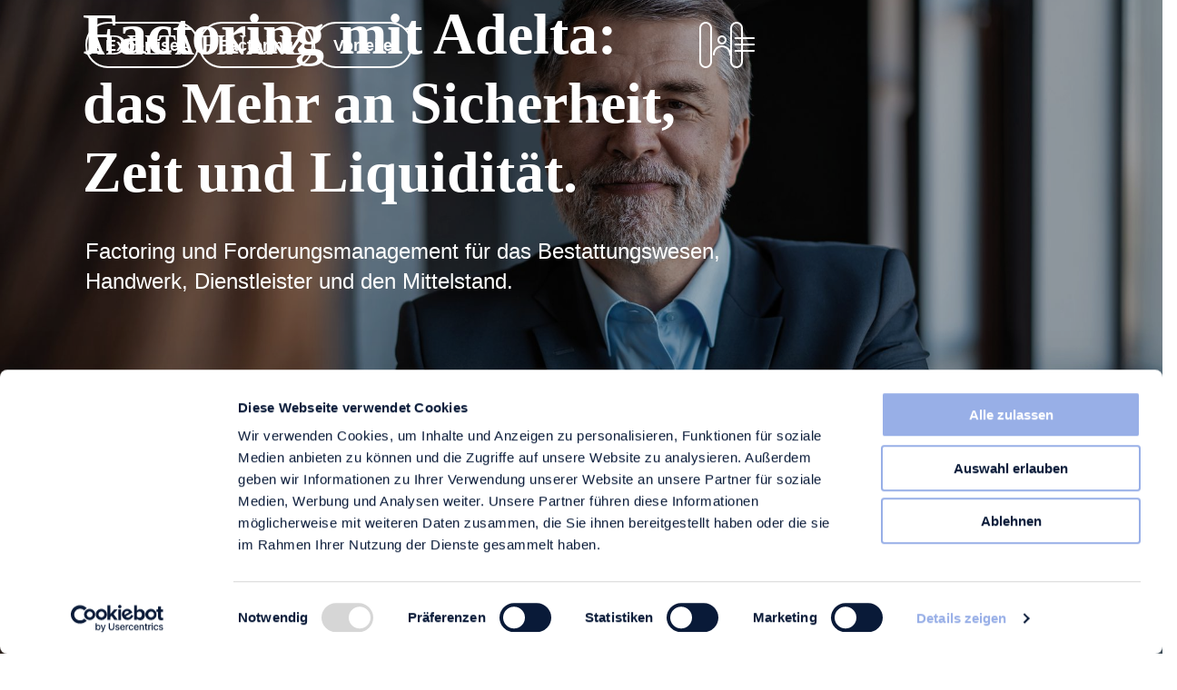

--- FILE ---
content_type: text/html;charset=utf-8
request_url: https://www.adeltafinanz.com/?attachment_id=579
body_size: 41856
content:
<!DOCTYPE html><html  lang="de"><head><meta charset="utf-8">
<meta name="viewport" content="width=device-width, initial-scale=1">
<title>ADELTA.FINANZ AG | Factoring für das Handwerk</title>
<script id="Cookiebot" src="https://consent.cookiebot.com/uc.js" async data-cbid="877de5a1-8066-43a2-88ca-e907dc4ff31e"></script>
<style>:root{--c-white:#fff;--c-black:#091a38;--c-lg-green:#b0d787;--c-lg-blue:#98afe7;--c-lg2-blue:#b5c6ee;--c-lg3-blue:#f3f6ff;--c-lg-red:#f7897a;--c-green:#76af3a;--c-blue:#24479b;--c-red:#c1210c;--c-fg:var(--c-black);--c-bg:var(--c-white);--s5xs:2px;--s4xs:4px;--s3xs:8px;--s2xs:12px;--sxs:16px;--ss:20px;--sm:24px;--sl:32px;--sxl:48px;--s2xl:64px;--s3xl:128px;--s4xl:256px;--s5xl:256px;--r-xs:2px;--r-s:4px;--r-m:8px;--r-l:16px;--r-xl:24px;--r-2xl:32px;--r-3xl:48px;--fs-2xs:12px;--fs-xs:18px;--fs-s:18px;--fs-m:24px;--fs-l:32px;--fs-xl:48px;--fs-2xl:64px;--fs-3xl:64px;--f2xsg:0px;--f2xsl:1.4;--fxsg:0px;--fxsl:1.4;--fsg:0px;--fsl:1.4;--fmg:0px;--fml:1.4;--flg:0px;--fll:1.2;--fxlg:-3px;--fxll:1.2;--f2xlg:-3px;--f2xll:1.2;--f3xlg:-3px;--f3xll:1.2;--f4xlg:-3px;--f4xll:1.2}@media (max-width:58.375em){:root{--fs-2xs:12px;--fs-xs:16px;--fs-s:16px;--fs-m:20px;--fs-l:24px;--fs-xl:32px;--fs-2xl:32px;--fs-3xl:32px}}h1,h2,h3,h4,h5{margin:0;padding:0}.ratio{position:relative;width:100%}.ratio:before{content:"";display:block;padding-top:var(--aspect-ratio)}.ratio>*{height:100%;left:0;position:absolute;top:0;width:100%}.rel{position:relative}body.modal{overflow:hidden;pointer-events:none}.drop-shadow{filter:drop-shadow(0 0 20px rgba(9,26,56,.2))}.height-full{height:auto;min-height:100vh;position:relative}.height-half{min-height:50vh;position:relative}@media (min-width:58.375em){.sticky{position:sticky;top:0}.pad-vertical-sticky{padding-bottom:50vh;padding-top:50vh}}.flex{display:inline-flex}.flex-col{display:flex;flex-direction:column}.flex-row{display:flex;flex-direction:row}.justify-end{justify-content:end}.justify-center{justify-content:center}.justify-between{justify-content:space-between}.align-center{align-items:center}.align-start{align-items:start}.align-end{align-items:end}.border{border:2px solid;border-color:inherit}.text-center{text-align:center}.z-1{z-index:1}.z-2{z-index:2}.z-3{z-index:3}.z-4{z-index:4}.ellipsis,.ellipsis-2,.ellipsis-3,.ellipsis-4,.ellipsis-5{position:relative;--ellipsis:4;display:-webkit-box;overflow:hidden;-webkit-box-orient:vertical;-webkit-line-clamp:var(--ellipsis);line-clamp:var(--ellipsis);white-space:pre-wrap}.ellipsis-2{--ellipsis:2}.ellipsis-3{--ellipsis:3}.ellipsis-4{--ellipsis:4}.ellipsis-5{--ellipsis:5}.clickable{cursor:pointer}@media (max-width:58.375em){.sm-order-1{order:1}.sm-order-2{order:2}.sm-order-3{order:3}.sm-order-m1{order:-1}.sm-order-m2{order:-2}.sm-order-m3{order:-3}}.bp-up-to-hamburger{display:none!important}@media (max-width:61.25em){.bp-up-to-hamburger{display:inline-flex!important}}.bp-below-hamburger{display:inline-flex!important}@media (max-width:61.25em){.bp-below-hamburger{display:none!important}}@media (min-width:58.375em){.mobile-only{display:none!important}}@media (max-width:58.375em){.not-mobile{display:none!important}}@media (min-width:61.25em){.hamburger-only{display:none!important}}@media (max-width:61.25em){.not-hamburger{display:none!important}}.grid{display:grid;position:relative;width:100%;grid-column-gap:32px;grid-template-columns:[lb] minmax(10px,100%) repeat(12,[col] minmax(10px,93px)) [lr] minmax(10px,100%)}@media (max-width:58.375em){.grid{grid-column-gap:4px}}.grid .row-1{grid-row-start:1}.grid .row-2{grid-row-start:2}.grid .row-3{grid-row-start:3}.grid .row-size-2{grid-row-end:span 2}.grid .row-size-3{grid-row-end:span 3}.grid .subgrid{position:relative}@media (max-width:58.375em){.grid .sm-row-0{grid-row-start:unset}}.grid .size-1{grid-column-end:span 1}.grid .size-1.subgrid,.grid .size-1.subgrid .container{display:grid;grid-column-gap:32px;grid-template-columns:repeat(1,1fr)}.grid .size-2{grid-column-end:span 2}.grid .size-2.subgrid,.grid .size-2.subgrid .container{display:grid;grid-column-gap:32px;grid-template-columns:repeat(2,1fr)}.grid .size-3{grid-column-end:span 3}.grid .size-3.subgrid,.grid .size-3.subgrid .container{display:grid;grid-column-gap:32px;grid-template-columns:repeat(3,1fr)}.grid .size-4{grid-column-end:span 4}.grid .size-4.subgrid,.grid .size-4.subgrid .container{display:grid;grid-column-gap:32px;grid-template-columns:repeat(4,1fr)}.grid .size-5{grid-column-end:span 5}.grid .size-5.subgrid,.grid .size-5.subgrid .container{display:grid;grid-column-gap:32px;grid-template-columns:repeat(5,1fr)}.grid .size-6{grid-column-end:span 6}.grid .size-6.subgrid,.grid .size-6.subgrid .container{display:grid;grid-column-gap:32px;grid-template-columns:repeat(6,1fr)}.grid .size-7{grid-column-end:span 7}.grid .size-7.subgrid,.grid .size-7.subgrid .container{display:grid;grid-column-gap:32px;grid-template-columns:repeat(7,1fr)}.grid .size-8{grid-column-end:span 8}.grid .size-8.subgrid,.grid .size-8.subgrid .container{display:grid;grid-column-gap:32px;grid-template-columns:repeat(8,1fr)}.grid .size-9{grid-column-end:span 9}.grid .size-9.subgrid,.grid .size-9.subgrid .container{display:grid;grid-column-gap:32px;grid-template-columns:repeat(9,1fr)}.grid .size-10{grid-column-end:span 10}.grid .size-10.subgrid,.grid .size-10.subgrid .container{display:grid;grid-column-gap:32px;grid-template-columns:repeat(10,1fr)}.grid .size-11{grid-column-end:span 11}.grid .size-11.subgrid,.grid .size-11.subgrid .container{display:grid;grid-column-gap:32px;grid-template-columns:repeat(11,1fr)}.grid .size-12{grid-column-end:span 12}.grid .size-12.subgrid,.grid .size-12.subgrid .container{display:grid;grid-column-gap:32px;grid-template-columns:repeat(12,1fr)}.grid .size-13{grid-column-end:span 13}.grid .size-13.subgrid,.grid .size-13.subgrid .container{display:grid;grid-column-gap:32px;grid-template-columns:repeat(13,1fr)}.grid .size-14{grid-column-end:span 14}.grid .size-14.subgrid,.grid .size-14.subgrid .container{display:grid;grid-column-gap:32px;grid-template-columns:repeat(14,1fr)}.grid .pos-1{grid-column-start:col 1}.grid .pos-2{grid-column-start:col 2}.grid .pos-3{grid-column-start:col 3}.grid .pos-4{grid-column-start:col 4}.grid .pos-5{grid-column-start:col 5}.grid .pos-6{grid-column-start:col 6}.grid .pos-7{grid-column-start:col 7}.grid .pos-8{grid-column-start:col 8}.grid .pos-9{grid-column-start:col 9}.grid .pos-10{grid-column-start:col 10}.grid .pos-11{grid-column-start:col 11}.grid .pos-12{grid-column-start:col 12}.grid .pos-lb{grid-column-start:lb}.grid .pos-lr{grid-column-start:lr}.grid .subgrid .pos-1{grid-column-start:1}.grid .subgrid .pos-2{grid-column-start:2}.grid .subgrid .pos-3{grid-column-start:3}.grid .subgrid .pos-4{grid-column-start:4}.grid .subgrid .pos-5{grid-column-start:5}.grid .subgrid .pos-6{grid-column-start:6}.grid .subgrid .pos-7{grid-column-start:7}.grid .subgrid .pos-8{grid-column-start:8}.grid .subgrid .pos-9{grid-column-start:9}.grid .subgrid .pos-10{grid-column-start:10}.grid .subgrid .pos-11{grid-column-start:11}.grid .subgrid .pos-12{grid-column-start:12}@media (min-width:31.25em){.grid .row-sm-auto{grid-row-start:auto}}@media (max-width:87.5em){.grid .lg-size-1{grid-column-end:span 1}.grid .lg-size-1.subgrid,.grid .lg-size-1.subgrid .container{display:grid;grid-column-gap:32px;grid-template-columns:repeat(1,1fr)}.grid .lg-size-2{grid-column-end:span 2}.grid .lg-size-2.subgrid,.grid .lg-size-2.subgrid .container{display:grid;grid-column-gap:32px;grid-template-columns:repeat(2,1fr)}.grid .lg-size-3{grid-column-end:span 3}.grid .lg-size-3.subgrid,.grid .lg-size-3.subgrid .container{display:grid;grid-column-gap:32px;grid-template-columns:repeat(3,1fr)}.grid .lg-size-4{grid-column-end:span 4}.grid .lg-size-4.subgrid,.grid .lg-size-4.subgrid .container{display:grid;grid-column-gap:32px;grid-template-columns:repeat(4,1fr)}.grid .lg-size-5{grid-column-end:span 5}.grid .lg-size-5.subgrid,.grid .lg-size-5.subgrid .container{display:grid;grid-column-gap:32px;grid-template-columns:repeat(5,1fr)}.grid .lg-size-6{grid-column-end:span 6}.grid .lg-size-6.subgrid,.grid .lg-size-6.subgrid .container{display:grid;grid-column-gap:32px;grid-template-columns:repeat(6,1fr)}.grid .lg-size-7{grid-column-end:span 7}.grid .lg-size-7.subgrid,.grid .lg-size-7.subgrid .container{display:grid;grid-column-gap:32px;grid-template-columns:repeat(7,1fr)}.grid .lg-size-8{grid-column-end:span 8}.grid .lg-size-8.subgrid,.grid .lg-size-8.subgrid .container{display:grid;grid-column-gap:32px;grid-template-columns:repeat(8,1fr)}.grid .lg-size-9{grid-column-end:span 9}.grid .lg-size-9.subgrid,.grid .lg-size-9.subgrid .container{display:grid;grid-column-gap:32px;grid-template-columns:repeat(9,1fr)}.grid .lg-size-10{grid-column-end:span 10}.grid .lg-size-10.subgrid,.grid .lg-size-10.subgrid .container{display:grid;grid-column-gap:32px;grid-template-columns:repeat(10,1fr)}.grid .lg-size-11{grid-column-end:span 11}.grid .lg-size-11.subgrid,.grid .lg-size-11.subgrid .container{display:grid;grid-column-gap:32px;grid-template-columns:repeat(11,1fr)}.grid .lg-size-12{grid-column-end:span 12}.grid .lg-size-12.subgrid,.grid .lg-size-12.subgrid .container{display:grid;grid-column-gap:32px;grid-template-columns:repeat(12,1fr)}.grid .lg-size-13{grid-column-end:span 13}.grid .lg-size-13.subgrid,.grid .lg-size-13.subgrid .container{display:grid;grid-column-gap:32px;grid-template-columns:repeat(13,1fr)}.grid .lg-size-14{grid-column-end:span 14}.grid .lg-size-14.subgrid,.grid .lg-size-14.subgrid .container{display:grid;grid-column-gap:32px;grid-template-columns:repeat(14,1fr)}.grid .lg-pos-1{grid-column-start:col 1}.grid .lg-pos-2{grid-column-start:col 2}.grid .lg-pos-3{grid-column-start:col 3}.grid .lg-pos-4{grid-column-start:col 4}.grid .lg-pos-5{grid-column-start:col 5}.grid .lg-pos-6{grid-column-start:col 6}.grid .lg-pos-7{grid-column-start:col 7}.grid .lg-pos-8{grid-column-start:col 8}.grid .lg-pos-9{grid-column-start:col 9}.grid .lg-pos-10{grid-column-start:col 10}.grid .lg-pos-11{grid-column-start:col 11}.grid .lg-pos-12{grid-column-start:col 12}.grid .lg-pos-lb{grid-column-start:lb}.grid .lg-pos-lr{grid-column-start:lr}.grid .subgrid .lg-pos-1{grid-column-start:1}.grid .subgrid .lg-pos-2{grid-column-start:2}.grid .subgrid .lg-pos-3{grid-column-start:3}.grid .subgrid .lg-pos-4{grid-column-start:4}.grid .subgrid .lg-pos-5{grid-column-start:5}.grid .subgrid .lg-pos-6{grid-column-start:6}.grid .subgrid .lg-pos-7{grid-column-start:7}.grid .subgrid .lg-pos-8{grid-column-start:8}.grid .subgrid .lg-pos-9{grid-column-start:9}.grid .subgrid .lg-pos-10{grid-column-start:10}.grid .subgrid .lg-pos-11{grid-column-start:11}.grid .subgrid .lg-pos-12{grid-column-start:12}}@media (max-width:58.375em){.grid .md-size-1{grid-column-end:span 1}.grid .md-size-1.subgrid,.grid .md-size-1.subgrid .container{display:grid;grid-column-gap:32px;grid-template-columns:repeat(1,1fr)}.grid .md-size-2{grid-column-end:span 2}.grid .md-size-2.subgrid,.grid .md-size-2.subgrid .container{display:grid;grid-column-gap:32px;grid-template-columns:repeat(2,1fr)}.grid .md-size-3{grid-column-end:span 3}.grid .md-size-3.subgrid,.grid .md-size-3.subgrid .container{display:grid;grid-column-gap:32px;grid-template-columns:repeat(3,1fr)}.grid .md-size-4{grid-column-end:span 4}.grid .md-size-4.subgrid,.grid .md-size-4.subgrid .container{display:grid;grid-column-gap:32px;grid-template-columns:repeat(4,1fr)}.grid .md-size-5{grid-column-end:span 5}.grid .md-size-5.subgrid,.grid .md-size-5.subgrid .container{display:grid;grid-column-gap:32px;grid-template-columns:repeat(5,1fr)}.grid .md-size-6{grid-column-end:span 6}.grid .md-size-6.subgrid,.grid .md-size-6.subgrid .container{display:grid;grid-column-gap:32px;grid-template-columns:repeat(6,1fr)}.grid .md-size-7{grid-column-end:span 7}.grid .md-size-7.subgrid,.grid .md-size-7.subgrid .container{display:grid;grid-column-gap:32px;grid-template-columns:repeat(7,1fr)}.grid .md-size-8{grid-column-end:span 8}.grid .md-size-8.subgrid,.grid .md-size-8.subgrid .container{display:grid;grid-column-gap:32px;grid-template-columns:repeat(8,1fr)}.grid .md-size-9{grid-column-end:span 9}.grid .md-size-9.subgrid,.grid .md-size-9.subgrid .container{display:grid;grid-column-gap:32px;grid-template-columns:repeat(9,1fr)}.grid .md-size-10{grid-column-end:span 10}.grid .md-size-10.subgrid,.grid .md-size-10.subgrid .container{display:grid;grid-column-gap:32px;grid-template-columns:repeat(10,1fr)}.grid .md-size-11{grid-column-end:span 11}.grid .md-size-11.subgrid,.grid .md-size-11.subgrid .container{display:grid;grid-column-gap:32px;grid-template-columns:repeat(11,1fr)}.grid .md-size-12{grid-column-end:span 12}.grid .md-size-12.subgrid,.grid .md-size-12.subgrid .container{display:grid;grid-column-gap:32px;grid-template-columns:repeat(12,1fr)}.grid .md-size-13{grid-column-end:span 13}.grid .md-size-13.subgrid,.grid .md-size-13.subgrid .container{display:grid;grid-column-gap:32px;grid-template-columns:repeat(13,1fr)}.grid .md-size-14{grid-column-end:span 14}.grid .md-size-14.subgrid,.grid .md-size-14.subgrid .container{display:grid;grid-column-gap:32px;grid-template-columns:repeat(14,1fr)}.grid .md-pos-1{grid-column-start:col 1}.grid .md-pos-2{grid-column-start:col 2}.grid .md-pos-3{grid-column-start:col 3}.grid .md-pos-4{grid-column-start:col 4}.grid .md-pos-5{grid-column-start:col 5}.grid .md-pos-6{grid-column-start:col 6}.grid .md-pos-7{grid-column-start:col 7}.grid .md-pos-8{grid-column-start:col 8}.grid .md-pos-9{grid-column-start:col 9}.grid .md-pos-10{grid-column-start:col 10}.grid .md-pos-11{grid-column-start:col 11}.grid .md-pos-12{grid-column-start:col 12}.grid .md-pos-lb{grid-column-start:lb}.grid .md-pos-lr{grid-column-start:lr}.grid .subgrid .md-pos-1{grid-column-start:1}.grid .subgrid .md-pos-2{grid-column-start:2}.grid .subgrid .md-pos-3{grid-column-start:3}.grid .subgrid .md-pos-4{grid-column-start:4}.grid .subgrid .md-pos-5{grid-column-start:5}.grid .subgrid .md-pos-6{grid-column-start:6}.grid .subgrid .md-pos-7{grid-column-start:7}.grid .subgrid .md-pos-8{grid-column-start:8}.grid .subgrid .md-pos-9{grid-column-start:9}.grid .subgrid .md-pos-10{grid-column-start:10}.grid .subgrid .md-pos-11{grid-column-start:11}.grid .subgrid .md-pos-12{grid-column-start:12}.grid>*{grid-column-end:span 12;grid-column-start:col 1}}@media (max-width:31.25em){.grid .sm-size-1{grid-column-end:span 1}.grid .sm-size-1.subgrid,.grid .sm-size-1.subgrid .container{display:grid;grid-column-gap:32px;grid-template-columns:repeat(1,1fr)}.grid .sm-size-2{grid-column-end:span 2}.grid .sm-size-2.subgrid,.grid .sm-size-2.subgrid .container{display:grid;grid-column-gap:32px;grid-template-columns:repeat(2,1fr)}.grid .sm-size-3{grid-column-end:span 3}.grid .sm-size-3.subgrid,.grid .sm-size-3.subgrid .container{display:grid;grid-column-gap:32px;grid-template-columns:repeat(3,1fr)}.grid .sm-size-4{grid-column-end:span 4}.grid .sm-size-4.subgrid,.grid .sm-size-4.subgrid .container{display:grid;grid-column-gap:32px;grid-template-columns:repeat(4,1fr)}.grid .sm-size-5{grid-column-end:span 5}.grid .sm-size-5.subgrid,.grid .sm-size-5.subgrid .container{display:grid;grid-column-gap:32px;grid-template-columns:repeat(5,1fr)}.grid .sm-size-6{grid-column-end:span 6}.grid .sm-size-6.subgrid,.grid .sm-size-6.subgrid .container{display:grid;grid-column-gap:32px;grid-template-columns:repeat(6,1fr)}.grid .sm-size-7{grid-column-end:span 7}.grid .sm-size-7.subgrid,.grid .sm-size-7.subgrid .container{display:grid;grid-column-gap:32px;grid-template-columns:repeat(7,1fr)}.grid .sm-size-8{grid-column-end:span 8}.grid .sm-size-8.subgrid,.grid .sm-size-8.subgrid .container{display:grid;grid-column-gap:32px;grid-template-columns:repeat(8,1fr)}.grid .sm-size-9{grid-column-end:span 9}.grid .sm-size-9.subgrid,.grid .sm-size-9.subgrid .container{display:grid;grid-column-gap:32px;grid-template-columns:repeat(9,1fr)}.grid .sm-size-10{grid-column-end:span 10}.grid .sm-size-10.subgrid,.grid .sm-size-10.subgrid .container{display:grid;grid-column-gap:32px;grid-template-columns:repeat(10,1fr)}.grid .sm-size-11{grid-column-end:span 11}.grid .sm-size-11.subgrid,.grid .sm-size-11.subgrid .container{display:grid;grid-column-gap:32px;grid-template-columns:repeat(11,1fr)}.grid .sm-size-12{grid-column-end:span 12}.grid .sm-size-12.subgrid,.grid .sm-size-12.subgrid .container{display:grid;grid-column-gap:32px;grid-template-columns:repeat(12,1fr)}.grid .sm-size-13{grid-column-end:span 13}.grid .sm-size-13.subgrid,.grid .sm-size-13.subgrid .container{display:grid;grid-column-gap:32px;grid-template-columns:repeat(13,1fr)}.grid .sm-size-14{grid-column-end:span 14}.grid .sm-size-14.subgrid,.grid .sm-size-14.subgrid .container{display:grid;grid-column-gap:32px;grid-template-columns:repeat(14,1fr)}.grid .sm-pos-1{grid-column-start:col 1}.grid .sm-pos-2{grid-column-start:col 2}.grid .sm-pos-3{grid-column-start:col 3}.grid .sm-pos-4{grid-column-start:col 4}.grid .sm-pos-5{grid-column-start:col 5}.grid .sm-pos-6{grid-column-start:col 6}.grid .sm-pos-7{grid-column-start:col 7}.grid .sm-pos-8{grid-column-start:col 8}.grid .sm-pos-9{grid-column-start:col 9}.grid .sm-pos-10{grid-column-start:col 10}.grid .sm-pos-11{grid-column-start:col 11}.grid .sm-pos-12{grid-column-start:col 12}.grid .sm-pos-lb{grid-column-start:lb}.grid .sm-pos-lr{grid-column-start:lr}.grid .subgrid .sm-pos-1{grid-column-start:1}.grid .subgrid .sm-pos-2{grid-column-start:2}.grid .subgrid .sm-pos-3{grid-column-start:3}.grid .subgrid .sm-pos-4{grid-column-start:4}.grid .subgrid .sm-pos-5{grid-column-start:5}.grid .subgrid .sm-pos-6{grid-column-start:6}.grid .subgrid .sm-pos-7{grid-column-start:7}.grid .subgrid .sm-pos-8{grid-column-start:8}.grid .subgrid .sm-pos-9{grid-column-start:9}.grid .subgrid .sm-pos-10{grid-column-start:10}.grid .subgrid .sm-pos-11{grid-column-start:11}.grid .subgrid .sm-pos-12{grid-column-start:12}.grid .row-sm-auto{grid-row-start:auto}}@media (max-width:61.25em){.grid .hb-size-1{grid-column-end:span 1}.grid .hb-size-1.subgrid,.grid .hb-size-1.subgrid .container{display:grid;grid-column-gap:32px;grid-template-columns:repeat(1,1fr)}.grid .hb-size-2{grid-column-end:span 2}.grid .hb-size-2.subgrid,.grid .hb-size-2.subgrid .container{display:grid;grid-column-gap:32px;grid-template-columns:repeat(2,1fr)}.grid .hb-size-3{grid-column-end:span 3}.grid .hb-size-3.subgrid,.grid .hb-size-3.subgrid .container{display:grid;grid-column-gap:32px;grid-template-columns:repeat(3,1fr)}.grid .hb-size-4{grid-column-end:span 4}.grid .hb-size-4.subgrid,.grid .hb-size-4.subgrid .container{display:grid;grid-column-gap:32px;grid-template-columns:repeat(4,1fr)}.grid .hb-size-5{grid-column-end:span 5}.grid .hb-size-5.subgrid,.grid .hb-size-5.subgrid .container{display:grid;grid-column-gap:32px;grid-template-columns:repeat(5,1fr)}.grid .hb-size-6{grid-column-end:span 6}.grid .hb-size-6.subgrid,.grid .hb-size-6.subgrid .container{display:grid;grid-column-gap:32px;grid-template-columns:repeat(6,1fr)}.grid .hb-size-7{grid-column-end:span 7}.grid .hb-size-7.subgrid,.grid .hb-size-7.subgrid .container{display:grid;grid-column-gap:32px;grid-template-columns:repeat(7,1fr)}.grid .hb-size-8{grid-column-end:span 8}.grid .hb-size-8.subgrid,.grid .hb-size-8.subgrid .container{display:grid;grid-column-gap:32px;grid-template-columns:repeat(8,1fr)}.grid .hb-size-9{grid-column-end:span 9}.grid .hb-size-9.subgrid,.grid .hb-size-9.subgrid .container{display:grid;grid-column-gap:32px;grid-template-columns:repeat(9,1fr)}.grid .hb-size-10{grid-column-end:span 10}.grid .hb-size-10.subgrid,.grid .hb-size-10.subgrid .container{display:grid;grid-column-gap:32px;grid-template-columns:repeat(10,1fr)}.grid .hb-size-11{grid-column-end:span 11}.grid .hb-size-11.subgrid,.grid .hb-size-11.subgrid .container{display:grid;grid-column-gap:32px;grid-template-columns:repeat(11,1fr)}.grid .hb-size-12{grid-column-end:span 12}.grid .hb-size-12.subgrid,.grid .hb-size-12.subgrid .container{display:grid;grid-column-gap:32px;grid-template-columns:repeat(12,1fr)}.grid .hb-size-13{grid-column-end:span 13}.grid .hb-size-13.subgrid,.grid .hb-size-13.subgrid .container{display:grid;grid-column-gap:32px;grid-template-columns:repeat(13,1fr)}.grid .hb-size-14{grid-column-end:span 14}.grid .hb-size-14.subgrid,.grid .hb-size-14.subgrid .container{display:grid;grid-column-gap:32px;grid-template-columns:repeat(14,1fr)}.grid .hb-pos-1{grid-column-start:col 1}.grid .hb-pos-2{grid-column-start:col 2}.grid .hb-pos-3{grid-column-start:col 3}.grid .hb-pos-4{grid-column-start:col 4}.grid .hb-pos-5{grid-column-start:col 5}.grid .hb-pos-6{grid-column-start:col 6}.grid .hb-pos-7{grid-column-start:col 7}.grid .hb-pos-8{grid-column-start:col 8}.grid .hb-pos-9{grid-column-start:col 9}.grid .hb-pos-10{grid-column-start:col 10}.grid .hb-pos-11{grid-column-start:col 11}.grid .hb-pos-12{grid-column-start:col 12}.grid .hb-pos-lb{grid-column-start:lb}.grid .hb-pos-lr{grid-column-start:lr}.grid .subgrid .hb-pos-1{grid-column-start:1}.grid .subgrid .hb-pos-2{grid-column-start:2}.grid .subgrid .hb-pos-3{grid-column-start:3}.grid .subgrid .hb-pos-4{grid-column-start:4}.grid .subgrid .hb-pos-5{grid-column-start:5}.grid .subgrid .hb-pos-6{grid-column-start:6}.grid .subgrid .hb-pos-7{grid-column-start:7}.grid .subgrid .hb-pos-8{grid-column-start:8}.grid .subgrid .hb-pos-9{grid-column-start:9}.grid .subgrid .hb-pos-10{grid-column-start:10}.grid .subgrid .hb-pos-11{grid-column-start:11}.grid .subgrid .hb-pos-12{grid-column-start:12}}html{box-sizing:border-box;font-synthesis:none;height:100%;overflow-x:hidden;overflow-y:auto;position:relative;-moz-osx-font-smoothing:grayscale}@font-face{font-family:mori;font-style:normal;font-weight:400;src:url(/_nuxt/adelta-regular.RTJw6Xqm.woff2) format("woff2"),url(/_nuxt/adelta-regular.BbYRRvb3.woff) format("woff")}@font-face{font-family:mori;font-style:normal;font-weight:600;src:url(/_nuxt/adelta-bold.CN5p6L6B.woff2) format("woff2"),url(/_nuxt/adelta-bold.CoAZaLZv.woff) format("woff")}@font-face{font-family:orbikular;font-style:normal;font-weight:400;src:url(/_nuxt/adelta-headline-regular.BHkPRl9w.woff2) format("woff2"),url(/_nuxt/adelta-headline-regular.BSxbn66Y.woff) format("woff")}*,:after,:before{box-sizing:inherit}body{background-color:var(--c-bg);color:var(--c-fg);height:100%;margin:0;overflow:visible;padding:0}body,main{position:relative}main{min-height:100vh}body,input,select,textarea{border-radius:0;font-family:mori,sans-serif;font-size:var(--fs-xs);font-weight:400;left:var(--fxsg);line-height:var(--fxsl);position:relative}body ::-moz-selection{background:var(--c-lg-red);color:var(--c-black)}body ::selection{background:var(--c-lg-red);color:var(--c-black)}.rad-xs{border-radius:var(--r-xs)}.rad-s{border-radius:var(--r-s)}.rad-m{border-radius:var(--r-m)}.rad-l{border-radius:var(--r-l)}.rad-xl{border-radius:var(--r-xl)}.rad-2xl{border-radius:var(--r-2xl)}.rad-3xl{border-radius:var(--r-3xl)}.pad-5xs{padding:var(--s5xs)}.pad-4xs{padding:var(--s4xs)}.pad-3xs{padding:var(--s3xs)}.pad-2xs{padding:var(--s2xs)}.pad-xs{padding:var(--sxs)}.pad-s{padding:var(--ss)}.pad-m{padding:var(--sm)}.pad-l{padding:var(--sl)}.pad-xl{padding:var(--sxl)}.pad-2xl{padding:var(--s2xl)}.pad-3xl{padding:var(--s3xl)}.pad-4xl{padding:var(--s4xl)}.pad-5xl{padding:var(--s5xl)}.pad-left-5xs{padding-left:var(--s5xs)}.pad-left-4xs{padding-left:var(--s4xs)}.pad-left-3xs{padding-left:var(--s3xs)}.pad-left-2xs{padding-left:var(--s2xs)}.pad-left-xs{padding-left:var(--sxs)}.pad-left-s{padding-left:var(--ss)}.pad-left-m{padding-left:var(--sm)}.pad-left-l{padding-left:var(--sl)}.pad-left-xl{padding-left:var(--sxl)}.pad-left-2xl{padding-left:var(--s2xl)}.pad-left-3xl{padding-left:var(--s3xl)}.pad-left-4xl{padding-left:var(--s4xl)}.pad-left-5xl{padding-left:var(--s5xl)}.pad-right-5xs{padding-right:var(--s5xs)}.pad-right-4xs{padding-right:var(--s4xs)}.pad-right-3xs{padding-right:var(--s3xs)}.pad-right-2xs{padding-right:var(--s2xs)}.pad-right-xs{padding-right:var(--sxs)}.pad-right-s{padding-right:var(--ss)}.pad-right-m{padding-right:var(--sm)}.pad-right-l{padding-right:var(--sl)}.pad-right-xl{padding-right:var(--sxl)}.pad-right-2xl{padding-right:var(--s2xl)}.pad-right-3xl{padding-right:var(--s3xl)}.pad-right-4xl{padding-right:var(--s4xl)}.pad-right-5xl{padding-right:var(--s5xl)}.pad-top-5xs{padding-top:var(--s5xs)}.pad-top-4xs{padding-top:var(--s4xs)}.pad-top-3xs{padding-top:var(--s3xs)}.pad-top-2xs{padding-top:var(--s2xs)}.pad-top-xs{padding-top:var(--sxs)}.pad-top-s{padding-top:var(--ss)}.pad-top-m{padding-top:var(--sm)}.pad-top-l{padding-top:var(--sl)}.pad-top-xl{padding-top:var(--sxl)}.pad-top-2xl{padding-top:var(--s2xl)}.pad-top-3xl{padding-top:var(--s3xl)}.pad-top-4xl{padding-top:var(--s4xl)}.pad-top-5xl{padding-top:var(--s5xl)}.pad-bottom-5xs{padding-bottom:var(--s5xs)}.pad-bottom-4xs{padding-bottom:var(--s4xs)}.pad-bottom-3xs{padding-bottom:var(--s3xs)}.pad-bottom-2xs{padding-bottom:var(--s2xs)}.pad-bottom-xs{padding-bottom:var(--sxs)}.pad-bottom-s{padding-bottom:var(--ss)}.pad-bottom-m{padding-bottom:var(--sm)}.pad-bottom-l{padding-bottom:var(--sl)}.pad-bottom-xl{padding-bottom:var(--sxl)}.pad-bottom-2xl{padding-bottom:var(--s2xl)}.pad-bottom-3xl{padding-bottom:var(--s3xl)}.pad-bottom-4xl{padding-bottom:var(--s4xl)}.pad-bottom-5xl{padding-bottom:var(--s5xl)}.pad-vertical-5xs{padding-bottom:var(--s5xs);padding-top:var(--s5xs)}.pad-vertical-4xs{padding-bottom:var(--s4xs);padding-top:var(--s4xs)}.pad-vertical-3xs{padding-bottom:var(--s3xs);padding-top:var(--s3xs)}.pad-vertical-2xs{padding-bottom:var(--s2xs);padding-top:var(--s2xs)}.pad-vertical-xs{padding-bottom:var(--sxs);padding-top:var(--sxs)}.pad-vertical-s{padding-bottom:var(--ss);padding-top:var(--ss)}.pad-vertical-m{padding-bottom:var(--sm);padding-top:var(--sm)}.pad-vertical-l{padding-bottom:var(--sl);padding-top:var(--sl)}.pad-vertical-xl{padding-bottom:var(--sxl);padding-top:var(--sxl)}.pad-vertical-2xl{padding-bottom:var(--s2xl);padding-top:var(--s2xl)}.pad-vertical-3xl{padding-bottom:var(--s3xl);padding-top:var(--s3xl)}.pad-vertical-4xl{padding-bottom:var(--s4xl);padding-top:var(--s4xl)}.pad-vertical-5xl{padding-bottom:var(--s5xl);padding-top:var(--s5xl)}.pad-horizontal-5xs{padding-left:var(--s5xs);padding-right:var(--s5xs)}.pad-horizontal-4xs{padding-left:var(--s4xs);padding-right:var(--s4xs)}.pad-horizontal-3xs{padding-left:var(--s3xs);padding-right:var(--s3xs)}.pad-horizontal-2xs{padding-left:var(--s2xs);padding-right:var(--s2xs)}.pad-horizontal-xs{padding-left:var(--sxs);padding-right:var(--sxs)}.pad-horizontal-s{padding-left:var(--ss);padding-right:var(--ss)}.pad-horizontal-m{padding-left:var(--sm);padding-right:var(--sm)}.pad-horizontal-l{padding-left:var(--sl);padding-right:var(--sl)}.pad-horizontal-xl{padding-left:var(--sxl);padding-right:var(--sxl)}.pad-horizontal-2xl{padding-left:var(--s2xl);padding-right:var(--s2xl)}.pad-horizontal-3xl{padding-left:var(--s3xl);padding-right:var(--s3xl)}.pad-horizontal-4xl{padding-left:var(--s4xl);padding-right:var(--s4xl)}.pad-horizontal-5xl{padding-left:var(--s5xl);padding-right:var(--s5xl)}.gap-5xs{gap:var(--s5xs)}.gap-4xs{gap:var(--s4xs)}.gap-3xs{gap:var(--s3xs)}.gap-2xs{gap:var(--s2xs)}.gap-xs{gap:var(--sxs)}.gap-s{gap:var(--ss)}.gap-m{gap:var(--sm)}.gap-l{gap:var(--sl)}.gap-xl{gap:var(--sxl)}.gap-2xl{gap:var(--s2xl)}.gap-3xl{gap:var(--s3xl)}.gap-4xl{gap:var(--s4xl)}.gap-5xl{gap:var(--s5xl)}.margin-bottom-5xs{margin-bottom:var(--s5xs)}.margin-bottom-4xs{margin-bottom:var(--s4xs)}.margin-bottom-3xs{margin-bottom:var(--s3xs)}.margin-bottom-2xs{margin-bottom:var(--s2xs)}.margin-bottom-xs{margin-bottom:var(--sxs)}.margin-bottom-s{margin-bottom:var(--ss)}.margin-bottom-m{margin-bottom:var(--sm)}.margin-bottom-l{margin-bottom:var(--sl)}.margin-bottom-xl{margin-bottom:var(--sxl)}.margin-bottom-2xl{margin-bottom:var(--s2xl)}.margin-bottom-3xl{margin-bottom:var(--s3xl)}.margin-bottom-4xl{margin-bottom:var(--s4xl)}.margin-bottom-5xl{margin-bottom:var(--s5xl)}.margin-top-5xs{margin-top:var(--s5xs)}.margin-top-4xs{margin-top:var(--s4xs)}.margin-top-3xs{margin-top:var(--s3xs)}.margin-top-2xs{margin-top:var(--s2xs)}.margin-top-xs{margin-top:var(--sxs)}.margin-top-s{margin-top:var(--ss)}.margin-top-m{margin-top:var(--sm)}.margin-top-l{margin-top:var(--sl)}.margin-top-xl{margin-top:var(--sxl)}.margin-top-2xl{margin-top:var(--s2xl)}.margin-top-3xl{margin-top:var(--s3xl)}.margin-top-4xl{margin-top:var(--s4xl)}.margin-top-5xl{margin-top:var(--s5xl)}.bgcol-white{background-color:var(--c-white)}.bgcol-black{background-color:var(--c-black)}.bgcol-lg-green{background-color:var(--c-lg-green)}.bgcol-lg-blue{background-color:var(--c-lg-blue)}.bgcol-lg2-blue{background-color:var(--c-lg2-blue)}.bgcol-lg3-blue{background-color:var(--c-lg3-blue)}.bgcol-lg-red{background-color:var(--c-lg-red)}.bgcol-green{background-color:var(--c-green)}.bgcol-blue{background-color:var(--c-blue)}.bgcol-red{background-color:var(--c-red)}.col-white{color:var(--c-white)}.col-black{color:var(--c-black)}.col-lg-green{color:var(--c-lg-green)}.col-lg-blue{color:var(--c-lg-blue)}.col-lg2-blue{color:var(--c-lg2-blue)}.col-lg3-blue{color:var(--c-lg3-blue)}.col-lg-red{color:var(--c-lg-red)}.col-green{color:var(--c-green)}.col-blue{color:var(--c-blue)}.col-red{color:var(--c-red)}@media (max-width:87.5em){.md-margin-bottom-5xs{margin-bottom:var(--s5xs)}.md-margin-bottom-4xs{margin-bottom:var(--s4xs)}.md-margin-bottom-3xs{margin-bottom:var(--s3xs)}.md-margin-bottom-2xs{margin-bottom:var(--s2xs)}.md-margin-bottom-xs{margin-bottom:var(--sxs)}.md-margin-bottom-s{margin-bottom:var(--ss)}.md-margin-bottom-m{margin-bottom:var(--sm)}.md-margin-bottom-l{margin-bottom:var(--sl)}.md-margin-bottom-xl{margin-bottom:var(--sxl)}.md-margin-bottom-2xl{margin-bottom:var(--s2xl)}.md-margin-bottom-3xl{margin-bottom:var(--s3xl)}.md-margin-bottom-4xl{margin-bottom:var(--s4xl)}.md-margin-bottom-5xl{margin-bottom:var(--s5xl)}.md-margin-top-5xs{margin-top:var(--s5xs)}.md-margin-top-4xs{margin-top:var(--s4xs)}.md-margin-top-3xs{margin-top:var(--s3xs)}.md-margin-top-2xs{margin-top:var(--s2xs)}.md-margin-top-xs{margin-top:var(--sxs)}.md-margin-top-s{margin-top:var(--ss)}.md-margin-top-m{margin-top:var(--sm)}.md-margin-top-l{margin-top:var(--sl)}.md-margin-top-xl{margin-top:var(--sxl)}.md-margin-top-2xl{margin-top:var(--s2xl)}.md-margin-top-3xl{margin-top:var(--s3xl)}.md-margin-top-4xl{margin-top:var(--s4xl)}.md-margin-top-5xl{margin-top:var(--s5xl)}.md-pad-horizontal-5xs{padding-left:var(--s5xs);padding-right:var(--s5xs)}.md-pad-horizontal-4xs{padding-left:var(--s4xs);padding-right:var(--s4xs)}.md-pad-horizontal-3xs{padding-left:var(--s3xs);padding-right:var(--s3xs)}.md-pad-horizontal-2xs{padding-left:var(--s2xs);padding-right:var(--s2xs)}.md-pad-horizontal-xs{padding-left:var(--sxs);padding-right:var(--sxs)}.md-pad-horizontal-s{padding-left:var(--ss);padding-right:var(--ss)}.md-pad-horizontal-m{padding-left:var(--sm);padding-right:var(--sm)}.md-pad-horizontal-l{padding-left:var(--sl);padding-right:var(--sl)}.md-pad-horizontal-xl{padding-left:var(--sxl);padding-right:var(--sxl)}.md-pad-horizontal-2xl{padding-left:var(--s2xl);padding-right:var(--s2xl)}.md-pad-horizontal-3xl{padding-left:var(--s3xl);padding-right:var(--s3xl)}.md-pad-horizontal-4xl{padding-left:var(--s4xl);padding-right:var(--s4xl)}.md-pad-horizontal-5xl{padding-left:var(--s5xl);padding-right:var(--s5xl)}.md-pad-right-5xs{padding-right:var(--s5xs)}.md-pad-right-4xs{padding-right:var(--s4xs)}.md-pad-right-3xs{padding-right:var(--s3xs)}.md-pad-right-2xs{padding-right:var(--s2xs)}.md-pad-right-xs{padding-right:var(--sxs)}.md-pad-right-s{padding-right:var(--ss)}.md-pad-right-m{padding-right:var(--sm)}.md-pad-right-l{padding-right:var(--sl)}.md-pad-right-xl{padding-right:var(--sxl)}.md-pad-right-2xl{padding-right:var(--s2xl)}.md-pad-right-3xl{padding-right:var(--s3xl)}.md-pad-right-4xl{padding-right:var(--s4xl)}.md-pad-right-5xl{padding-right:var(--s5xl)}}@media (max-width:58.375em){.sm-margin-bottom-5xs{margin-bottom:var(--s5xs)}.sm-margin-bottom-4xs{margin-bottom:var(--s4xs)}.sm-margin-bottom-3xs{margin-bottom:var(--s3xs)}.sm-margin-bottom-2xs{margin-bottom:var(--s2xs)}.sm-margin-bottom-xs{margin-bottom:var(--sxs)}.sm-margin-bottom-s{margin-bottom:var(--ss)}.sm-margin-bottom-m{margin-bottom:var(--sm)}.sm-margin-bottom-l{margin-bottom:var(--sl)}.sm-margin-bottom-xl{margin-bottom:var(--sxl)}.sm-margin-bottom-2xl{margin-bottom:var(--s2xl)}.sm-margin-bottom-3xl{margin-bottom:var(--s3xl)}.sm-margin-bottom-4xl{margin-bottom:var(--s4xl)}.sm-margin-bottom-5xl{margin-bottom:var(--s5xl)}.sm-margin-top-5xs{margin-top:var(--s5xs)}.sm-margin-top-4xs{margin-top:var(--s4xs)}.sm-margin-top-3xs{margin-top:var(--s3xs)}.sm-margin-top-2xs{margin-top:var(--s2xs)}.sm-margin-top-xs{margin-top:var(--sxs)}.sm-margin-top-s{margin-top:var(--ss)}.sm-margin-top-m{margin-top:var(--sm)}.sm-margin-top-l{margin-top:var(--sl)}.sm-margin-top-xl{margin-top:var(--sxl)}.sm-margin-top-2xl{margin-top:var(--s2xl)}.sm-margin-top-3xl{margin-top:var(--s3xl)}.sm-margin-top-4xl{margin-top:var(--s4xl)}.sm-margin-top-5xl{margin-top:var(--s5xl)}.sm-pad-horizontal-5xs{padding-left:var(--s5xs);padding-right:var(--s5xs)}.sm-pad-horizontal-4xs{padding-left:var(--s4xs);padding-right:var(--s4xs)}.sm-pad-horizontal-3xs{padding-left:var(--s3xs);padding-right:var(--s3xs)}.sm-pad-horizontal-2xs{padding-left:var(--s2xs);padding-right:var(--s2xs)}.sm-pad-horizontal-xs{padding-left:var(--sxs);padding-right:var(--sxs)}.sm-pad-horizontal-s{padding-left:var(--ss);padding-right:var(--ss)}.sm-pad-horizontal-m{padding-left:var(--sm);padding-right:var(--sm)}.sm-pad-horizontal-l{padding-left:var(--sl);padding-right:var(--sl)}.sm-pad-horizontal-xl{padding-left:var(--sxl);padding-right:var(--sxl)}.sm-pad-horizontal-2xl{padding-left:var(--s2xl);padding-right:var(--s2xl)}.sm-pad-horizontal-3xl{padding-left:var(--s3xl);padding-right:var(--s3xl)}.sm-pad-horizontal-4xl{padding-left:var(--s4xl);padding-right:var(--s4xl)}.sm-pad-horizontal-5xl{padding-left:var(--s5xl);padding-right:var(--s5xl)}.sm-pad-vertical-5xs{padding-bottom:var(--s5xs);padding-top:var(--s5xs)}.sm-pad-vertical-4xs{padding-bottom:var(--s4xs);padding-top:var(--s4xs)}.sm-pad-vertical-3xs{padding-bottom:var(--s3xs);padding-top:var(--s3xs)}.sm-pad-vertical-2xs{padding-bottom:var(--s2xs);padding-top:var(--s2xs)}.sm-pad-vertical-xs{padding-bottom:var(--sxs);padding-top:var(--sxs)}.sm-pad-vertical-s{padding-bottom:var(--ss);padding-top:var(--ss)}.sm-pad-vertical-m{padding-bottom:var(--sm);padding-top:var(--sm)}.sm-pad-vertical-l{padding-bottom:var(--sl);padding-top:var(--sl)}.sm-pad-vertical-xl{padding-bottom:var(--sxl);padding-top:var(--sxl)}.sm-pad-vertical-2xl{padding-bottom:var(--s2xl);padding-top:var(--s2xl)}.sm-pad-vertical-3xl{padding-bottom:var(--s3xl);padding-top:var(--s3xl)}.sm-pad-vertical-4xl{padding-bottom:var(--s4xl);padding-top:var(--s4xl)}.sm-pad-vertical-5xl{padding-bottom:var(--s5xl);padding-top:var(--s5xl)}.sm-pad-right-5xs{padding-right:var(--s5xs)}.sm-pad-right-4xs{padding-right:var(--s4xs)}.sm-pad-right-3xs{padding-right:var(--s3xs)}.sm-pad-right-2xs{padding-right:var(--s2xs)}.sm-pad-right-xs{padding-right:var(--sxs)}.sm-pad-right-s{padding-right:var(--ss)}.sm-pad-right-m{padding-right:var(--sm)}.sm-pad-right-l{padding-right:var(--sl)}.sm-pad-right-xl{padding-right:var(--sxl)}.sm-pad-right-2xl{padding-right:var(--s2xl)}.sm-pad-right-3xl{padding-right:var(--s3xl)}.sm-pad-right-4xl{padding-right:var(--s4xl)}.sm-pad-right-5xl{padding-right:var(--s5xl)}}.font-2xs{font-size:var(--fs-2xs);left:var(--f2xsg);line-height:var(--f2xsl);position:relative}.font-xs{font-size:var(--fs-xs);left:var(--fxsg);line-height:var(--fxsl)}.font-s,.font-xs{position:relative}.font-s{font-size:var(--fs-s);left:var(--fsg);line-height:var(--fsl)}.font-m{font-size:var(--fs-m);left:var(--fmg);line-height:var(--fml)}.font-l,.font-m{position:relative}.font-l{font-size:var(--fs-l);left:var(--flg);line-height:var(--fll)}.font-xl{font-size:var(--fs-xl);left:var(--fxlg);line-height:var(--fxll);position:relative}.font-2xl{font-size:var(--fs-2xl);left:var(--f2xlg);line-height:var(--f2xll);position:relative}.font-3xl{font-size:var(--fs-3xl);left:var(--f3xlg);line-height:var(--f3xll);position:relative}.font-4xl{font-size:var(--fs-4xl);left:var(--f4xlg);line-height:var(--f4xll);position:relative}@media (max-width:58.375em){.sm-font-2xs{font-size:var(--fs-2xs);left:var(--f2xsg);line-height:var(--f2xsl);position:relative}.sm-font-xs{font-size:var(--fs-xs);left:var(--fxsg);line-height:var(--fxsl);position:relative}.sm-font-s{font-size:var(--fs-s);left:var(--fsg);line-height:var(--fsl);position:relative}.sm-font-m{font-size:var(--fs-m);left:var(--fmg);line-height:var(--fml);position:relative}.sm-font-l{font-size:var(--fs-l);left:var(--flg);line-height:var(--fll);position:relative}.sm-font-xl{font-size:var(--fs-xl);left:var(--fxlg);line-height:var(--fxll);position:relative}.sm-font-2xl{font-size:var(--fs-2xl);left:var(--f2xlg);line-height:var(--f2xll);position:relative}.sm-font-3xl{font-size:var(--fs-3xl);left:var(--f3xlg);line-height:var(--f3xll);position:relative}.sm-font-4xl{font-size:var(--fs-4xl);left:var(--f4xlg);line-height:var(--f4xll);position:relative}}@media (max-width:87.5em){.md-font-2xs{font-size:var(--fs-2xs);left:var(--f2xsg);line-height:var(--f2xsl);position:relative}.md-font-xs{font-size:var(--fs-xs);left:var(--fxsg);line-height:var(--fxsl);position:relative}.md-font-s{font-size:var(--fs-s);left:var(--fsg);line-height:var(--fsl);position:relative}.md-font-m{font-size:var(--fs-m);left:var(--fmg);line-height:var(--fml);position:relative}.md-font-l{font-size:var(--fs-l);left:var(--flg);line-height:var(--fll);position:relative}.md-font-xl{font-size:var(--fs-xl);left:var(--fxlg);line-height:var(--fxll);position:relative}.md-font-2xl{font-size:var(--fs-2xl);left:var(--f2xlg);line-height:var(--f2xll);position:relative}.md-font-3xl{font-size:var(--fs-3xl);left:var(--f3xlg);line-height:var(--f3xll);position:relative}.md-font-4xl{font-size:var(--fs-4xl);left:var(--f4xlg);line-height:var(--f4xll);position:relative}}body{--c-bg:#fff;--c-fg:#091a38}.bold,b,strong{font-weight:600}.serif{font-family:orbikular}a,a:hover,a:visited{color:initial;text-decoration:none}ul{list-style-type:none;padding-left:0}ul li{margin-bottom:10px;margin-left:1em}.ce{background-color:var(--c-bg);color:var(--c-fg)}.h-scroll{overflow-x:scroll;overflow-y:hidden;white-space:nowrap;-ms-overflow-style:none;scrollbar-width:none}@media (max-width:58.375em){.hl br{display:none}}.btn-padding>*{position:relative;top:.08em}.btn{border-color:var(--c-fg);color:var(--c-fg);font-weight:600;line-height:1.3!important;transition-duration:.3s!important;transition-property:color border-color background-color}.btn>*{position:relative;top:.08em}.btn:hover{background-color:var(--c-black);border-color:var(--c-black);color:var(--c-white)}.btn.white{background-color:var(--c-white)}.btn.white,.btn.white:hover{color:var(--c-black)!important}.btn.white:hover{background-color:var(--c-lg-blue)!important;border-color:var(--c-lg-blue)!important}.uppercase{text-transform:uppercase}.child-divider>div,.top-divider{border-top:2px solid var(--c-fg)}.child-divider>div:last-child{border-bottom:2px solid var(--c-fg)}input,select,textarea{border:0;border-bottom:1px solid var(--c-fg);padding:8px}input:focus,select:focus,textarea:focus{border-bottom:1px solid var(--c-black);outline:none}select{background-color:transparent}.slideleft-enter-active,.slideleft-leave-active{position:relative;transform:translate(0);transition:transform .5s ease-in-out}.slideleft-leave-from{transform:translate(0)}.slideleft-leave-to{transform:translate(100%)}.slideleft-enter-from{transform:translate(-100%)}.slideleft-enter-to{transform:translate(0)}.slideright-enter-active,.slideright-leave-active{position:relative;transform:translate(0);transition:transform .5s ease-in-out}.slideright-leave-from{transform:translate(0)}.slideright-leave-to{transform:translate(-100%)}.slideright-enter-from{transform:translate(100%)}.slideright-enter-to{transform:translate(0)}.fade-enter-active,.fade-leave-active{transition-duration:.3s;transition-property:opacity}.fade-leave-from{opacity:1}.fade-enter-from,.fade-leave-to{opacity:0}.fade-enter-to{opacity:1}.icon{aspect-ratio:1/1;background-position:50%;background-repeat:no-repeat;background-size:cover;display:inline-block;position:relative}.icon.ic-hamburger{background-image:url("data:image/svg+xml;charset=utf-8,%3Csvg xmlns='http://www.w3.org/2000/svg' width='24' height='24' fill='none' viewBox='0 0 24 24'%3E%3Cpath fill='%23fff' fill-rule='evenodd' d='M22.085 6a1 1 0 1 0 0-2H1.835a1 1 0 0 0 0 2zm-20.25 5h20.25a1 1 0 1 1 0 2H1.835a1 1 0 1 1 0-2m21.25 8a1 1 0 0 1-1 1H1.835a1 1 0 1 1 0-2h20.25a1 1 0 0 1 1 1' clip-rule='evenodd'/%3E%3C/svg%3E")}.icon.ic-person{background-image:url("data:image/svg+xml;charset=utf-8,%3Csvg xmlns='http://www.w3.org/2000/svg' width='24' height='24' fill='none' viewBox='0 0 24 24'%3E%3Cpath fill='%23fff' fill-rule='evenodd' d='M12 11a5 5 0 1 0 0-10 5 5 0 0 0 0 10m3-5a3 3 0 1 1-6 0 3 3 0 0 1 6 0M4 22a8 8 0 1 1 16 0 1 1 0 1 0 2 0c0-5.523-4.477-10-10-10S2 16.477 2 22a1 1 0 1 0 2 0' clip-rule='evenodd'/%3E%3C/svg%3E")}.icon.ic-arrow-right{background-image:url("data:image/svg+xml;charset=utf-8,%3Csvg xmlns='http://www.w3.org/2000/svg' width='16' height='16' fill='none' viewBox='0 0 16 16'%3E%3Cpath fill='%23091A38' fill-rule='evenodd' d='M1.334 7.25a.75.75 0 1 0 0 1.5H10a.75.75 0 0 0 0-1.5zm5.47 6.886a.75.75 0 1 0 1.06 1.06L14.53 8.53l.53-.53-.53-.53L7.864.803a.75.75 0 0 0-1.06 1.06L12.938 8z' clip-rule='evenodd'/%3E%3C/svg%3E")}.icon.ic-arrow-right-big{background-image:url("data:image/svg+xml;charset=utf-8,%3Csvg xmlns='http://www.w3.org/2000/svg' width='24' height='24' fill='none' viewBox='0 0 24 24'%3E%3Cpath fill='%23091A38' fill-rule='evenodd' d='m21.793 12.7.707-.707-.707-.707-7-7L13.379 5.7l6.293 6.293-6.293 6.293 1.414 1.414zm-6.704.293a1 1 0 1 0-.006-2l-11.998.035a1 1 0 1 0 .006 2z' clip-rule='evenodd'/%3E%3C/svg%3E")}.icon.ic-arrow-right-small{background-image:url("data:image/svg+xml;charset=utf-8,%3Csvg xmlns='http://www.w3.org/2000/svg' width='16' height='17' fill='none' viewBox='0 0 16 17'%3E%3Cpath fill='%23091A38' fill-rule='evenodd' d='m14.468 9.333.53-.53-.53-.53L9.8 3.604l-1.06 1.061 4.136 4.136L8.74 12.94l1.061 1.06zm-4.525.217a.75.75 0 0 0-.004-1.5l-7.999.023a.75.75 0 1 0 .005 1.5z' clip-rule='evenodd'/%3E%3C/svg%3E")}.icon.ic-mail{background-image:url("data:image/svg+xml;charset=utf-8,%3Csvg xmlns='http://www.w3.org/2000/svg' width='24' height='24' fill='none' viewBox='0 0 24 24'%3E%3Cpath fill='%23091A38' fill-rule='evenodd' d='M2 3H1v18h22V3H2m1 16V5h18v14zM6.555 7.168a1 1 0 0 0-1.11 1.664l6 4 .555.37.555-.37 6-4a1 1 0 0 0-1.11-1.664L12 10.798z' clip-rule='evenodd'/%3E%3C/svg%3E")}.icon.ic-camera{background-image:url("data:image/svg+xml;charset=utf-8,%3Csvg xmlns='http://www.w3.org/2000/svg' width='24' height='24' fill='none' viewBox='0 0 24 24'%3E%3Cpath fill='%23091A38' fill-rule='evenodd' d='M3 7h11v10H3zM1 5h15v14H1V5m22 5a1 1 0 0 0-1.124-.992l-4 .5a1 1 0 1 0 .248 1.984l2.876-.36v2.735l-2.876-.36a1 1 0 1 0-.248 1.985l4 .5A1 1 0 0 0 23 15z' clip-rule='evenodd'/%3E%3C/svg%3E")}.icon.ic-ex{background-image:url("data:image/svg+xml;charset=utf-8,%3Csvg xmlns='http://www.w3.org/2000/svg' width='24' height='24' fill='none' viewBox='0 0 24 24'%3E%3Cpath fill='%23091A38' fill-rule='evenodd' d='M14.294 8.293 13.587 9 15 10.414l.707-.707 5.5-5.5a1 1 0 0 0-1.414-1.414zM2.809 19.778a1 1 0 0 0 1.414 1.415l5.485-5.486.707-.707-1.414-1.414-.707.707zM2.81 4.222l16.97 16.97a1 1 0 0 0 1.415-1.414L4.226 2.808A1 1 0 0 0 2.81 4.222' clip-rule='evenodd'/%3E%3C/svg%3E")}.icon.ic-euro{background-image:url("data:image/svg+xml;charset=utf-8,%3Csvg xmlns='http://www.w3.org/2000/svg' width='24' height='24' fill='none' viewBox='0 0 24 24'%3E%3Cpath fill='%23091A38' fill-rule='evenodd' d='M5.594 8.873c1.139-2.848 3.784-4.806 6.797-4.806 2.805 0 5.278 1.685 6.532 4.22a1 1 0 0 0 1.793-.887c-1.556-3.145-4.682-5.333-8.325-5.333C7.146 2.067 3 6.574 3 12s4.146 9.932 9.39 9.932c3.697 0 6.86-2.251 8.393-5.47a1 1 0 1 0-1.806-.86c-1.236 2.596-3.74 4.33-6.586 4.33-2.912 0-5.48-1.828-6.677-4.522h8.353a1 1 0 1 0 0-2H5.116a8.6 8.6 0 0 1-.042-2.539q.03.003.06.002h8.933a1 1 0 1 0 0-2z' clip-rule='evenodd'/%3E%3C/svg%3E")}.icon.ic-calendar{background-image:url("data:image/svg+xml;charset=utf-8,%3Csvg xmlns='http://www.w3.org/2000/svg' width='24' height='24' fill='none' viewBox='0 0 24 24'%3E%3Cpath fill='%23091A38' fill-rule='evenodd' d='M8 1a1 1 0 0 1 1 1v1h6V2a1 1 0 1 1 2 0v1h5.997v1c0 8.716.002 13.702.003 16.227V23H1v-3.744c.001-2.747.003-7.53.004-15.256V3H7V2a1 1 0 0 1 1-1m7 4v1a1 1 0 1 0 2 0V5h3.997c0 8.088.002 12.757.003 15.189V21H3v-1.744c.001-2.625.003-7.113.004-14.256H7v1a1 1 0 1 0 2 0V5zM5 10a1 1 0 0 1 1-1h12a1 1 0 1 1 0 2H6a1 1 0 0 1-1-1m1 3a1 1 0 1 0 0 2h2a1 1 0 1 0 0-2zm5 1a1 1 0 0 1 1-1h2a1 1 0 1 1 0 2h-2a1 1 0 0 1-1-1m-5 3a1 1 0 1 0 0 2h2a1 1 0 1 0 0-2z' clip-rule='evenodd'/%3E%3C/svg%3E")}a.std-link{position:relative}a.std-link:after{border-bottom:2px solid;bottom:0;color:inherit;content:"";display:inline-block;left:0;margin-top:8px;opacity:0;position:absolute;width:100%}a.std-link:hover:after{opacity:1}a.std-link:visited{color:inherit}body.locked{overflow:hidden}@media (min-width:58.375em){.half-size{left:-16px;position:relative;width:50vw}}.color-scheme-white{background-color:var(--c-white);color:var(--c-black)}.color-scheme-green{--c-bg:var(--c-lg-green);background-color:var(--c-lg-green);color:var(--c-black)}.color-scheme-red{--c-bg:var(--c-lg-red);background-color:var(--c-lg-red);color:var(--c-black)}.color-scheme-blue{--c-bg:var(--c-lg-blue);background-color:var(--c-lg-blue);color:var(--c-black)}.color-scheme-black{--c-bg:var(--c-lg-black);--c-fg:var(--c-lg-white);background-color:var(--c-black);color:var(--c-white)}.bgcol-black .btn,.color-scheme-black .btn{border-color:var(--c-white);color:var(--c-white)}.bgcol-black .btn:hover,.color-scheme-black .btn:hover{background-color:var(--c-white);color:var(--c-black)}.bgcol-black a.button-link:hover,.color-scheme-black a.button-link:hover{background-color:var(--c-white)!important;border-color:var(--c-white)!important;color:var(--c-black)!important}.bgcol-lg-blue .rt a.button-link:hover,.color-scheme-blue .rt a.button-link:hover,.color-scheme-green .rt a.button-link:hover,.color-scheme-red .rt a.button-link:hover,.color-scheme-white .rt a.button-link:hover{color:var(--c-white)!important}.trans-ani{transform:translateZ(0) translateY(0);transition-duration:.3s;transition-property:opacity transform filter;transition-timing-function:cubic-bezier(.42,0,.28,1)}.trans-ani.intro-from{opacity:0;transform:translateZ(0) translateY(30px)}.trans-ani.intro-to,.trans-ani.outro-from{opacity:1;transform:translateZ(0) translateY(0)}.trans-ani.outro-to{opacity:0;transform:translateZ(0) translateY(-30px)}.trans-ani.scroll-intro-from{opacity:0;transform:translateZ(0) translate(0) translateY(100px) scaleY(1);transition-duration:.8s}.trans-ani.scroll-intro-to{opacity:1;transform:translateZ(0) translateY(0);transition-duration:1s}.trans-ani.fx-zoom.intro-from{transform:scale(1.05)}.trans-ani.fx-zoom.intro-to,.trans-ani.fx-zoom.outro-from{transform:scale(1)}.trans-ani.fx-zoom.outro-to{transform:scale(1.05)}@media (hover:none){a:hover,button:hover{background-color:inherit;color:inherit}}html{-webkit-tap-highlight-color:rgba(0,0,0,0)}</style>
<style>.ulink{display:inline-block;position:relative}</style>
<style>img{display:block;margin:0;-o-object-fit:cover;object-fit:cover;position:relative;width:100%}img.quad{aspect-ratio:1/1}img.std{height:auto}img.full{height:100%;width:100%}</style>
<style>img video{margin:0}.media{display:block;height:auto;position:relative;width:100%}.media.full{height:100%}</style>
<style>.menu-group{height:auto;pointer-events:auto;position:relative}.menu-group a{text-wrap:nowrap}.menu-group .details{color:var(--c-black);height:auto;max-width:500px;position:relative;width:100%}.menu-group .details a{color:var(--c-black)}.menu-group .group-image img{aspect-ratio:5/3;min-height:150px}.menu-group .main-link{border:2px solid #fff;transition-duration:.7s;transition-property:color border-color}.menu-group .main-link:hover{background-color:var(--c-white);color:var(--c-black)}.menu-group.expanded .main-link{border-color:var(--c-black);color:var(--c-black)}.menu-group.expanded .main-link:hover{background-color:var(--c-black);color:var(--c-white)}.menu-group.small .main-link{border-color:var(--c-black);color:var(--c-black)}.menu-group.small .main-link:hover{background-color:var(--c-black);color:var(--c-white)}.menu-group .main-link{display:inline-block;height:auto;position:relative}.menu-group .delay-0{transition-delay:0s}.menu-group .delay-1{transition-delay:50ms}.menu-group .delay-2{transition-delay:.1s}.menu-group.expanded .delay-0{transition-delay:.3s}.menu-group.expanded .delay-1{transition-delay:.35s}.menu-group.expanded .delay-2{transition-delay:.4s}.menu-group .fadetrans-enter-active,.menu-group .fadetrans-leave-active{transition-duration:.7s;transition-property:opacity,transform}.menu-group .fadetrans-leave-from{opacity:1;transform:translate(0)}.menu-group .fadetrans-enter-from,.menu-group .fadetrans-leave-to{opacity:0;transform:translate(150px)}.menu-group .fadetrans-enter-to{opacity:1;transform:translate(0)}.menu-group .hamburger-main{display:none}@media (max-width:61.25em){.menu-group .hamburger-main{display:inline-block}.menu-group .description,.menu-group .group-image{display:none}.menu-group .details{position:relative}.menu-group .sublink{margin-left:5px}.menu-group .delay-0,.menu-group .delay-1,.menu-group .delay-2{transition-delay:0s!important}.menu-group.expanded .delay-0,.menu-group.expanded .delay-1,.menu-group.expanded .delay-2{transition-delay:.2s!important}}</style>
<style>svg.symbol{color:currentColor;height:24px;position:relative;width:24px}</style>
<style>nav{color:var(--c-white);height:auto;padding-bottom:var(--sm);padding-top:var(--sm);position:fixed;top:0;transition-duration:.5s;transition-timing-function:ease-in-out;width:100%;z-index:4000}nav .main-menu,nav .right-menu{display:flex;justify-content:end}nav .main-menu{gap:var(--sm);position:relative}nav .main-menu>div{display:inline-block;min-width:0;transition-duration:.7s;transition-property:min-width;transition-timing-function:ease-in-out}nav .main-menu>div.last{padding-right:180px}nav.hamburger-active .main-menu>div{min-width:calc(33.3% - 15px)}nav .menu-entry{aspect-ratio:1/1;background-color:transparent;border:2px solid;color:var(--c-white);cursor:pointer;display:inline-flex;height:100%;justify-content:center;margin-left:20px;padding:5px;position:relative;transition:color .4s ease-in-out;transition-property:color,border-color}nav .menu-entry span{display:inline-block;height:100%;position:relative}nav .hamburger-button svg{left:23%;position:absolute;top:24%}nav .hamburger-button .state-close{opacity:1}nav .hamburger-button .state-open{opacity:0}nav .login svg{left:11px;position:absolute;top:12px}nav .blender{background-color:var(--c-white);border-bottom:1px solid #ddd;height:94px;left:0;opacity:0;position:absolute;right:0;top:0;transition:opacity .4s ease-in-out}nav .menu-entry,nav a.btn,nav button{color:var(--c-white)}nav.blend{border-color:var(--c-black)}nav.blend,nav.blend .menu-entry{color:var(--c-black)}nav.blend .btn{border-color:var(--c-black)}nav.blend .blender{opacity:1}nav.blend .menu-entry:hover,nav.blend a.btn:hover,nav.blend button:hover{background-color:var(--c-black);border-color:var(--c-black);color:var(--c-white)}nav.blend a,nav.blend a:visited{color:var(--c-black)}nav.minified{transform:translateY(-100px)}nav .head{height:auto;position:relative}nav .line{background-color:var(--c-black);height:2px;max-height:2px}nav .line,nav .logo{overflow:hidden;position:relative}nav .logo{display:inline-block;opacity:1;transition:opacity .3s linear;transition-delay:.3s}nav .logo,nav .logo>svg{height:21px;width:240px}@media (max-width:61.25em){nav .logo>svg{transform:scale(.8);transform-origin:left center}}nav a,nav a:visited{color:var(--c-white);text-decoration:none}nav a.router-link-exact-active{cursor:default}nav.hamburger-active .logo{opacity:0;transition-delay:0s}nav.hamburger-active .logo:hover{background-color:transparent!important;color:inherit!important}nav.hamburger-active .small-menus{border-color:var(--c-black)}nav.hamburger-active .menu-entry{color:var(--c-black)}nav.hamburger-active .hamburger-button .state-close{opacity:0}nav.hamburger-active .hamburger-button .state-open{opacity:1}nav .logo:hover{background-color:transparent!important;color:inherit!important}@media (max-width:61.25em){nav .login,nav .main-menu{display:none}.dyn-menu,nav .login{display:none}nav .login{visibility:hidden}nav.hamburger-active .dyn-menu{display:block}nav.hamburger-active .menu-container{display:none}nav .menu-entry{height:var(--sxl)}.dyn-menu{display:none}}</style>
<style>a.glink{color:inherit;cursor:pointer;display:inline-block;position:relative;text-decoration:none!important}a.glink:after{border-bottom:1px solid;bottom:1px;content:"";display:inline-block;left:0;margin-top:8px;opacity:1;position:absolute;width:100%}a.glink:hover{text-decoration:none}</style>
<style>.rt a{text-decoration:none}.rt h3{font-size:var(--fs-l);left:var(--flg);line-height:var(--fll);margin-bottom:20px;position:relative}.rt a,.rt a.inline-link{border-color:inherit;border-bottom:2px solid;color:inherit;text-decoration:none!important}.rt a.inline-link:hover,.rt a:hover{border-bottom:3px solid}.rt a.button-link{border:2px solid;border-radius:100px;color:currentColor;cursor:pointer;font-weight:600;padding:var(--s2xs) var(--ss);padding-top:calc(var(--s2xs) + .2em);transition-duration:.3s;transition-property:color border-color background-color}.rt a.button-link:hover{background-color:var(--c-fg);border-color:var(--c-fg);color:var(--c-black)}.rt p,.rt span{margin:0;margin-bottom:var(--sxs);padding:0;position:relative}.rt p:last-of-type{margin-bottom:0}.rt ol{display:block;margin-bottom:10px;margin-top:10px;padding-left:1em;position:relative}.rt ol li{margin-bottom:4px}.rt ul{display:block;list-style-position:outside;list-style-type:"";margin-bottom:10px;margin-top:10px;padding-left:6px;position:relative}.rt ul li{margin-bottom:4px;margin-left:25px}.rt ul li:before{content:url("data:image/svg+xml;charset=utf-8,%3Csvg xmlns='http://www.w3.org/2000/svg' width='16' height='17' fill='none' viewBox='0 0 16 17'%3E%3Ccircle cx='8' cy='8.5' r='6' fill='%23091A38'/%3E%3C/svg%3E");display:block;height:2px;margin-right:5px;position:relative;right:28px;top:4px;width:19px}.rt ul.arrow li:before{content:url("data:image/svg+xml;charset=utf-8,%3Csvg xmlns='http://www.w3.org/2000/svg' width='16' height='17' fill='none' viewBox='0 0 16 17'%3E%3Cpath fill='%23091A38' fill-rule='evenodd' d='m14.468 9.333.53-.53-.53-.53L9.8 3.604l-1.06 1.061 4.136 4.136L8.74 12.94l1.061 1.06zm-4.525.217a.75.75 0 0 0-.004-1.5l-7.999.023a.75.75 0 1 0 .005 1.5z' clip-rule='evenodd'/%3E%3C/svg%3E")}.bgcol-black ul li:before,.color-scheme-black ul li:before{content:url("data:image/svg+xml;charset=utf-8,%3Csvg xmlns='http://www.w3.org/2000/svg' width='16' height='17' fill='none' viewBox='0 0 16 17'%3E%3Ccircle cx='8' cy='8.5' r='6' fill='%23fff'/%3E%3C/svg%3E")}.bgcol-black ul.arrow li:before,.color-scheme-black ul.arrow li:before{content:url("data:image/svg+xml;charset=utf-8,%3Csvg xmlns='http://www.w3.org/2000/svg' width='16' height='17' fill='none' viewBox='0 0 16 17'%3E%3Cpath fill='%23fff' fill-rule='evenodd' d='m14.468 9.333.53-.53-.53-.53L9.8 3.604l-1.06 1.061 4.136 4.136L8.74 12.94l1.061 1.06zm-4.525.217a.75.75 0 0 0-.004-1.5l-7.999.023a.75.75 0 1 0 .005 1.5z' clip-rule='evenodd'/%3E%3C/svg%3E")}</style>
<style>footer{background-color:var(--c-black)}footer,footer a,footer a:hover,footer a:visited{color:var(--c-white)}footer .logo{display:inline-block;overflow:hidden;position:relative}footer .logo,footer .logo>svg{height:21px;width:240px}footer ul{margin:0;padding:0}footer ul li{margin:0 0 20px;padding:0}footer .icon_css{float:left;height:24px;margin-right:15px;width:24px}footer .logo_css{border-radius:10px;height:75px;margin-top:25px;width:125px}</style>
<style>.hamburger-menu{height:100vh;left:0;pointer-events:none;position:fixed;top:0;width:100vw;z-index:10}.hamburger-menu .scroll{bottom:0;left:0;overflow-y:auto;position:absolute;right:0;top:90px;width:100%}.hamburger-menu .line{background-color:var(--c-black);height:2px;position:relative}.hamburger-menu .first{margin-top:0}.hamburger-menu .bg{background-color:var(--c-lg-blue);height:100%;pointer-events:none;position:absolute;right:0;top:0;transition:width .5s ease-in-out;transition-delay:.2s;width:0}.hamburger-menu.active{pointer-events:auto}.hamburger-menu.active .bg{transition-delay:0s;width:100%}.hamburger-menu .fade-enter-active,.hamburger-menu .fade-leave-active{transition-duration:.9s;transition-property:opacity}.hamburger-menu .fade-leave-from{opacity:1}.hamburger-menu .fade-enter-from,.hamburger-menu .fade-leave-to{opacity:0}.hamburger-menu .fade-enter-to{opacity:1}@media (max-width:61.25em){.hamburger-menu .first{margin-top:var(--s2xs)}}</style>
<style>.inline-images .image{height:auto;width:200px}</style>
<style>.lottie{aspect-ratio:1/1;display:inline-block;margin:0;overflow:hidden;position:relative;width:100%}</style>
<style>.video-controls{color:var(--c-black);height:100%;left:0;overflow:hidden;position:absolute;top:0;-webkit-user-select:none;-moz-user-select:none;user-select:none;width:100%}.video-controls button{background-color:transparent;border:none}.video-controls .preview-tt{display:inline-block;height:auto;left:0;opacity:0;pointer-events:none;position:absolute;top:calc(-100% - 35px);transition:opacity .2s linear;width:150px}.video-controls .preview-tt video{border:2px solid var(--c-black);margin:0}.video-controls .mousefield{bottom:0;left:0;position:absolute;right:0;top:0}.video-controls .play-button{align-items:center;display:flex;height:100%;justify-content:center;left:0;opacity:0;pointer-events:none;position:absolute;top:0;width:100%}.video-controls .play-button>svg{background-color:var(--c-lg3-blue);border-radius:100%;height:128px;position:relative;width:128px}@media (max-width:mobile-width){.video-controls .play-button>svg{height:80px;width:80px}}.video-controls .play-button.active{opacity:1}.video-controls .bottom{background-color:var(--c-lg3-blue);bottom:0;height:60px;left:0;padding:var(--s3xs);padding-top:var(--s3xs);position:absolute;right:0;transform:translate(0);transition:transform .5s ease-in-out}.video-controls .button-container{align-items:center;display:flex;height:100%;justify-content:space-between;position:relative}.video-controls .button-container button{background-position:50%;background-repeat:no-repeat;background-size:contain;content:"";height:24px;position:relative;width:24px}.video-controls .button-container .full{margin-right:12px;margin-top:-12px;position:relative}.video-controls .button-container .full,.video-controls .button-container .full.on{background-image:url("data:image/svg+xml;charset=utf-8,%3Csvg xmlns='http://www.w3.org/2000/svg' width='24' height='24' fill='none' viewBox='0 0 24 24'%3E%3Cpath fill='%23091A38' fill-rule='evenodd' d='M14.781 4h5.214v5.214h2V2h-7.214zm3.813 2.815A1 1 0 0 0 17.18 5.4l-2.207 2.206a1 1 0 1 0 1.414 1.414zM4 19.997h5.214v2H2v-7.215h2zm1.401-2.815a1 1 0 0 0 1.414 1.415l2.204-2.203a1 1 0 1 0-1.414-1.415zM20 20v-5.214h2v7.214h-7.214v-2zm-2.813-1.4a1 1 0 0 0 1.415-1.414l-2.204-2.205a1 1 0 0 0-1.415 1.414zM4 4v5.214H2V2h7.214v2zm2.813 1.4a1 1 0 1 0-1.415 1.414l2.204 2.205a1 1 0 0 0 1.415-1.414z' clip-rule='evenodd'/%3E%3C/svg%3E")}.video-controls .button-container .left{align-items:center;display:flex;gap:9px;justify-content:center;margin-left:8px;margin-top:-12px}.video-controls .button-container .left .time{color:var(--c-black);display:inline-block;margin-left:7px;position:relative;top:1px}.video-controls .button-container .left .play{background-image:url("data:image/svg+xml;charset=utf-8,%3Csvg xmlns='http://www.w3.org/2000/svg' width='24' height='24' fill='none' viewBox='0 0 24 24'%3E%3Cpath fill='%23091A38' fill-rule='evenodd' d='M7.018 21.606a1 1 0 0 1 0-1.414l8.154-8.153-8.154-8.154a1 1 0 1 1 1.414-1.414l8.86 8.86.708.708-.707.707-8.86 8.86a1 1 0 0 1-1.415 0' clip-rule='evenodd'/%3E%3C/svg%3E")}.video-controls .button-container .left .play.on{background-image:url("data:image/svg+xml;charset=utf-8,%3Csvg xmlns='http://www.w3.org/2000/svg' width='24' height='24' fill='none' viewBox='0 0 24 24'%3E%3Cpath fill='%23091A38' fill-rule='evenodd' d='M9.5 3a1 1 0 1 0-2 0v18a1 1 0 1 0 2 0zm7 0a1 1 0 1 0-2 0v18a1 1 0 1 0 2 0z' clip-rule='evenodd'/%3E%3C/svg%3E")}.video-controls .button-container .left .vol{background-image:url("data:image/svg+xml;charset=utf-8,%3Csvg xmlns='http://www.w3.org/2000/svg' width='24' height='24' fill='none' viewBox='0 0 24 24'%3E%3Cpath fill='%23091A38' fill-rule='evenodd' d='M19.972 2.118A1 1 0 0 1 20.5 3v13.73l2.073 1.45a1 1 0 1 1-1.146 1.64l-.927-.65V21a1 1 0 0 1-1.555.832l-7.5-5a1 1 0 0 1 1.11-1.664l5.945 3.964V17.77L7.4 10H5v4h3v2H3V8h1.542L1.427 5.82a1 1 0 1 1 1.147-1.64L18.5 15.33V4.868l-5.945 3.963a1 1 0 0 1-1.11-1.664l7.5-5a1 1 0 0 1 1.027-.05' clip-rule='evenodd'/%3E%3C/svg%3E");position:relative;top:1px}.video-controls .button-container .left .vol.on{background-image:url("data:image/svg+xml;charset=utf-8,%3Csvg xmlns='http://www.w3.org/2000/svg' width='24' height='24' fill='none' viewBox='0 0 24 24'%3E%3Cpath fill='%23091A38' fill-rule='evenodd' d='M20.5 3a1 1 0 0 0-1.555-.832l-7.5 5a1 1 0 0 0 1.11 1.664L18.5 4.87v14.263l-5.945-3.964a1 1 0 1 0-1.11 1.664l7.5 5A1 1 0 0 0 20.5 21zM4 8H3v8h5v-2H5v-4h3V8z' clip-rule='evenodd'/%3E%3C/svg%3E")}.video-controls .slider{display:flex;padding-bottom:6px;padding-top:6px;position:relative}.video-controls .slider .line-left,.video-controls .slider .line-right{background-color:var(--c-black);height:2px;pointer-events:none;position:relative}.video-controls .slider .line-right{background-color:var(--c-lg2-blue);opacity:1}.video-controls .slider .knob{background-color:var(--c-black);border-radius:12px;height:12px;margin-top:-5px;pointer-events:none;position:absolute;width:12px}.video-controls.no-controls .top{transform:translateY(-100%)}.video-controls.no-controls .bottom{transform:translateY(100%)}</style>
<style>.video{background-position:50%;background-repeat:no-repeat;background-size:cover;display:inline-block;height:auto;position:relative;width:100%}.video .spacer{height:100%}.video .spacer,video{display:block;-o-object-fit:cover;object-fit:cover;-o-object-position:center;object-position:center;position:relative;width:100%}video{height:auto;margin:0}</style>
<style>.xmedia,img video{margin:0}.xmedia{display:inline-block;height:auto;padding:0;position:relative;width:100%}.xmedia.lottie{aspect-ratio:1/1}.xmedia iframe{aspect-ratio:1/.5;border:none;height:auto;position:relative;width:100%}.xmedia.full{height:100%}.xmedia.full iframe{bottom:0;display:block;height:100%;left:0;position:absolute;right:0;top:0}</style>
<style>.contact-panel{color:var(--c-black);pointer-events:auto}.contact-panel .buttons{display:inline-flex;gap:var(--ss);padding-bottom:var(--sm);padding-top:var(--sm);position:relative}.contact-panel .buttons>a{border:2px solid var(--c-black);border-radius:100px;padding:var(--s2xs)}.contact-panel .buttons .phone{background-color:var(--c-black);color:var(--c-white);padding-left:var(--sm);padding-right:var(--sm)}.contact-panel .buttons .mail,.contact-panel .buttons .vc{aspect-ratio:1/1;border-radius:200px;display:inline-block;font-size:10px;position:relative}.contact-panel .buttons .mail span,.contact-panel .buttons .vc span{aspect-ratio:1/1;display:inline-block;position:relative;top:1px;width:24px}</style>
<style>.ce-TextMedia .centered{display:flex;flex-direction:column;justify-content:center}.ce-TextMedia .contact-mode,.ce-TextMedia .full{min-height:100vh}.ce-TextMedia .max{max-height:100vh}</style>
<style>.ce-Hero{color:#fff;overflow:hidden}.ce-Hero .big-hl{max-width:100vw}@media (max-width:58.375em){.ce-Hero .big-hl{max-width:100vw}}.ce-Hero .stoerer{align-items:center;color:var(--c-black);display:flex;height:100%;justify-content:right;pointer-events:none;position:relative}@media (max-width:58.375em){.ce-Hero .stoerer{align-items:flex-start;margin-top:90px}.ce-Hero .stoerer .circle{max-width:300px;transform:scale(.8) translate(40px)}}.ce-Hero .stoerer .circle{align-items:center;aspect-ratio:1/1;border-radius:400px;display:inline-flex;max-width:300px;min-width:100px;padding:30px;pointer-events:auto;position:relative;text-align:center}.ce-Hero .stoerer.st-red .circle{background-color:var(--c-lg-red)}.ce-Hero .stoerer.st-green .circle{background-color:var(--c-lg-green)}.ce-Hero .stoerer .rt p{margin-bottom:var(--s3xs)}.ce-Hero .stoerer .rt h2,.ce-Hero .stoerer .rt h3,.ce-Hero .stoerer .rt h4{margin-bottom:var(--s2xs)}.ce-Hero .xmedia{left:0;position:absolute;top:0}.ce-Hero .logo{color:var(--c-bg);height:var(--sm);margin-bottom:var(--sm)}.ce-Hero .dark{background-color:#000;height:100%;left:0;opacity:.3;pointer-events:none;position:absolute;top:0;width:100%}.ce-Hero>.grid{height:100vh;position:relative}.ce-Hero>.grid .img{height:100vh}.ce-Hero>.grid.lp,.ce-Hero>.grid.lp .img{height:80vh}.ce-Hero .mheight,.ce-Hero .txt{height:100%;position:relative}.ce-Hero .txt{display:flex;flex-direction:column;justify-content:end;padding-bottom:10%}@media (max-width:58.375em){.ce-Hero .txt{padding-bottom:20%}}.ce-Hero .small-img{align-items:center;display:flex;justify-content:center;position:relative;width:100%}.ce-Hero .small-img>div{position:relative}.ce-Hero .txt .pad-top-s{max-width:100%!important}</style>
<style>@media (min-width:58.375em){.ce-Text .left{padding-right:30px}.ce-Text .right{padding-left:30px}}</style>
<style>.ce-Quote .image{display:inline-block;height:auto;position:relative}.ce-Quote .overlay{background-color:var(--c-lg-green);bottom:60px;color:var(--c-black);left:0;max-width:66%;position:absolute;width:auto}.ce-Quote .right{align-items:left;display:flex;flex-direction:column;justify-content:center}</style>
<style>.collapse{display:grid;grid-template-rows:0fr;transition:grid-template-rows .4s ease-in-out}.collapse.is-open{grid-template-rows:1fr}.collapse .inner{overflow:hidden;position:relative}</style>
<style>.ce-FaqList{min-height:100vh;position:relative}.ce-FaqList .bg{display:flex;height:100%;position:absolute;width:100%}.ce-FaqList .bg .left,.ce-FaqList .bg .right{width:50%}.ce-FaqList .rt a.button-link:hover{background-color:var(--c-black);border-color:var(--c-black);color:var(--c-white)!important}.ce-FaqList .question{border-bottom-right-radius:0;position:relative}.ce-FaqList .question span:after{aspect-ratio:1/1;background-image:url("data:image/svg+xml;charset=utf-8,%3Csvg xmlns='http://www.w3.org/2000/svg' width='24' height='24' fill='none' viewBox='0 0 24 24'%3E%3Cpath fill='%23091A38' fill-rule='evenodd' d='M2.431 7.293a1 1 0 0 1 1.415 0l8.153 8.154 8.153-8.154a1 1 0 1 1 1.415 1.414l-8.861 8.86-.707.708-.707-.707-8.86-8.86a1 1 0 0 1 0-1.415' clip-rule='evenodd'/%3E%3C/svg%3E");background-position:50%;background-repeat:no-repeat;background-size:cover;content:"";display:inline-block;height:24px;position:absolute;right:20px;top:15px;transition:transform .2s linear;width:24px}.ce-FaqList .question.open span:after{transform:rotate(180deg)}.ce-FaqList .collapse .inner{left:-32px}.ce-FaqList .answer{border-bottom-left-radius:0;position:relative}</style>
<style>.glossar-section{margin-bottom:var(--sm);width:auto}.glossar-section>span{border-bottom:2px solid var(--c-black);display:block;margin-bottom:var(--sm)}.index{position:relative;width:100%}.index>ul{height:auto}.index>ul>li{display:inline-block;padding-bottom:var(--sm);padding-right:var(--sm);width:auto}.index>ul>li>span{border-bottom:1px solid var(--c-black);display:block;margin-bottom:var(--sm)}.index>ul>li>ul{display:flex;flex-direction:column;width:auto}.index>ul>li>ul>li{display:inline-block;width:auto}</style>
<style>.filter-bar{display:flex;flex-wrap:wrap;gap:var(--ss)}.filter-bar button{background-color:transparent;border:2px solid var(--c-black);border-radius:var(--r-2xl);cursor:pointer;font-size:var(--fs-xs);left:var(--fxsg);line-height:var(--fxsl);padding:var(--s2xs) var(--ss);position:relative}.filter-bar button.active{background-color:var(--c-black);color:var(--c-white)}</style>
<style>.ce-FaqArchive .title{display:flex;justify-content:center}.ce-FaqArchive .faq{border-bottom:2px solid var(--c-lg-blue)}.ce-FaqArchive .filter{display:flex;gap:var(--ss)}.ce-FaqArchive .filter button{background-color:transparent;border:2px solid var(--c-black);border-radius:var(--rxl);cursor:pointer;font-size:var(--fs-s);left:var(--fsg);line-height:var(--fsl);padding:var(--s3xs) var(--sxs);position:relative}.ce-FaqArchive .filter button.active{background-color:var(--c-black);color:var(--c-white)}</style>
<style>.slider,.slider-container{position:relative;width:100%}.slider{display:inline-block;flex-wrap:nowrap;height:100%;left:0;overflow:hidden;top:0;-webkit-user-select:none;-moz-user-select:none;user-select:none}.slider .slides{align-content:stretch;display:flex;height:auto;width:100%}.slider .slide{display:inline-block;position:absolute;top:0}.slider .slide,.slider .slide .media,.slider .slide .media img{height:100%;width:100%}.slider .slide .media img.std{height:100%}.slider .clickfield{height:100%;left:0;position:absolute;top:0;width:100%}.slider .clickfield .left,.slider .clickfield .right{height:100%;position:absolute;top:0;width:50%}.slider .clickfield .left{cursor:w-resize;left:0}.slider .clickfield .right{cursor:e-resize;left:50%}.slider .indicator{bottom:gap-2;display:inline-flex;height:12px;left:gap-2;position:absolute;width:auto}.slider .indicator .dot{background-color:var(--c-white);border:.5px solid rgba(0,0,0,.1);border-radius:12px;cursor:pointer;display:inline-block;height:12px;margin:0 7px 0 0;position:relative;width:12px}.slider .indicator .dot.active{background-color:var(--c-black);cursor:auto}.sliderfade-enter-active,.sliderfade-leave-active{transition:opacity .4s linear}.sliderfade-enter-from{opacity:0}.sliderfade-enter-to,.sliderfade-leave-from{opacity:1}.sliderfade-leave-to{opacity:0}</style>
<style>.ce-IllustrationList .illu-panel{justify-self:center;position:relative}.ce-IllustrationList .illu-panel .illu-cont{align-items:center;display:flex;justify-content:center}.ce-IllustrationList .illu-panel .illu{max-width:250px}</style>
<style>.card{display:inline-flex;flex-direction:column;position:relative;width:100%}.card .bottom{border-bottom:2px solid transparent;bottom:var(--sl);left:var(--sxs);position:absolute}.card .pills{align-items:start;display:flex;flex-wrap:wrap;gap:var(--s3xs)}.card .pills span{background-color:var(--c-lg-blue);border-radius:var(--r-m)}.card .body{height:340px}.card .body,.card .image{position:relative}.card .image{aspect-ratio:3/2;flex-grow:0;flex-shrink:0;overflow:hidden;width:100%}.card.horizontal{flex-direction:row}.card.horizontal .image{aspect-ratio:3/2;max-width:50%;min-width:50%;position:relative}.card.horizontal .body{height:100%}.card:hover .bottom{border-bottom:2px solid var(--c-black)}@media (max-width:58.375em){.ce-News .grid .size-12.subgrid{display:unset}.ce-News .card.horizontal{flex-direction:column}.ce-News .card.horizontal .image{aspect-ratio:3/2!important;flex-grow:0;flex-shrink:0;min-width:100%;width:100%}.ce-News .card.horizontal .body{height:340px}}</style>
<style>.pagination{display:inline-flex;gap:var(--s3xs);position:relative}.pagination button{background-color:transparent;border:none;border-radius:100px;color:var(--c-black);cursor:pointer;display:inline-block;height:50px;padding:0;position:relative;width:50px}.pagination button>span{display:inline-block;width:27px}.pagination button.left{border:2px solid var(--c-black)}.pagination button.left .icon{transform:rotate(180deg)}.pagination button.left:hover{background-color:transparent}.pagination button.right{border:2px solid var(--c-black)}.pagination button.right:hover{background-color:transparent}.pagination button.active{background-color:var(--c-black);color:var(--c-white)}</style>
<style>.ce-NewsTeaser .max{max-height:100vh}.ce-NewsTeaser .full-height{min-height:100vh}.ce-NewsTeaser .news-pills{align-items:start;display:flex;gap:var(--s3xs)}.ce-NewsTeaser .news-pills span{background-color:var(--c-lg-blue);border-radius:var(--r-m)}</style>
<style>.ce-Jobs ul.job-list{margin:0}.ce-Jobs ul.job-list li{border-bottom:2px solid var(--c-black);margin:0}.ce-Jobs ul.job-list li,.ce-Jobs ul.job-list li a{color:var(--c-black);display:flex;position:relative}.ce-Jobs ul.job-list li a{align-items:center;justify-content:space-between;width:100%}.ce-Jobs ul.job-list li:hover{cursor:pointer}.ce-Jobs ul.job-list li:hover .btn{background-color:var(--c-black);border-color:var(--c-black);color:var(--c-white)}.ce-Jobs ul.job-list li:hover .btn .icon{background-image:url("data:image/svg+xml;charset=utf-8,%3Csvg xmlns='http://www.w3.org/2000/svg' width='16' height='17' fill='none' viewBox='0 0 16 17'%3E%3Cpath fill='%23fff' fill-rule='evenodd' d='m14.468 9.333.53-.53-.53-.53L9.8 3.604l-1.06 1.061 4.136 4.136L8.74 12.94l1.061 1.06zm-4.525.217a.75.75 0 0 0-.004-1.5l-7.999.023a.75.75 0 1 0 .005 1.5z' clip-rule='evenodd'/%3E%3C/svg%3E")}.ce-Jobs .image{max-height:100vh;position:sticky;top:0}@media (min-width:58.375em){.ce-Jobs .image{right:0;width:50vw}}.ce-Jobs .btn{aspect-ratio:1/1;background-color:transparent;border:2px solid;cursor:pointer;height:40px;padding:8px;width:40px}.ce-Jobs .btn,.ce-Jobs .btn span{display:inline-block;position:relative}.ce-Jobs .btn span{top:-4px;width:100%}@media (max-width:58.375em){.ce-Jobs .image{display:block;grid-column-end:span 14;grid-column-start:lb;order:1;position:relative}.ce-Jobs .text{order:2}.ce-Jobs .text.pad-right-xl{padding-right:0}}</style>
<style>.ce-ProContra ul{display:inline-block;list-style-position:outside;list-style-type:"";padding-left:20px;position:relative}.ce-ProContra ul li{margin-left:25px}.ce-ProContra ul li:before{content:url("data:image/svg+xml;charset=utf-8,%3Csvg xmlns='http://www.w3.org/2000/svg' width='24' height='24' fill='none' viewBox='0 0 24 24'%3E%3Cpath fill='%23091A38' fill-rule='evenodd' d='M11.999 1a1 1 0 0 1 1 1v20a1 1 0 1 1-2 0V2a1 1 0 0 1 1-1M9 13H2a1 1 0 1 1 0-2h7zm13 0a1 1 0 1 0 0-2h-7v2h7' clip-rule='evenodd'/%3E%3C/svg%3E");display:block;height:2px;margin-right:5px;position:relative;right:48px;top:0;width:19px}.ce-ProContra .right ul li:before{content:url("data:image/svg+xml;charset=utf-8,%3Csvg xmlns='http://www.w3.org/2000/svg' width='24' height='24' fill='none' viewBox='0 0 24 24'%3E%3Cpath fill='%23091A38' fill-rule='evenodd' d='M2 11h20a1 1 0 1 1 0 2H2a1 1 0 1 1 0-2' clip-rule='evenodd'/%3E%3C/svg%3E")}</style>
<style>.ce-List .bullet-line{display:inline-block;position:relative;-webkit-user-select:none;-moz-user-select:none;user-select:none;width:auto}.ce-List .bullet-line .cell{transition:opacity .3s linear;width:14vw}.ce-List .bullet-line .rail{padding:0 2.5vw;position:relative}.ce-List .bullet-line .rail .nr{background-color:#dee6fb;border-radius:100px;display:inline-block;height:80px;padding-top:2px;position:relative;text-align:center;transition:left .3s ease-in-out;width:80px}.ce-List .bullet-line .rail .bg{border-radius:100px;display:inline-block;height:100%;position:relative;transition:background-size .3s ease-in-out;width:100%}.ce-List .bullet-line .blocks{display:flex;gap:2vw;position:relative}.ce-List .bullet-line .blocks .txt{position:relative;text-align:center}.ce-List ol{display:inline-flex;flex-direction:column;list-style-position:outside;list-style-type:"";padding-left:0;position:relative}.ce-List ol li{display:inline-flex;margin-left:0}.ce-List ol li>div{margin-right:20px}.ce-List ol li>div span{background-color:var(--c-white);border-radius:100%;display:inline-block;height:32px;padding:.01em 5px 5px;position:relative;text-align:center;top:-5px;width:32px}@media (max-width:58.375em){.ce-List ol li>div span{padding-top:.08em}}.ce-List ol.horizontal{flex-direction:row;flex-wrap:wrap}.ce-List ol.horizontal li{align-items:center;margin-right:30px;max-width:250px}.ce-List ol.horizontal li>div{margin-right:10px}.ce-List ol.horizontal li>div span{background-color:var(--c-lg-blue);top:0}@media (max-width:58.375em){.ce-List ol.horizontal{display:block}.ce-List ol.horizontal li{max-width:unset}.ce-List .bullet-line{width:100%}.ce-List .bullet-line .rail{display:none}.ce-List .bullet-line .blocks{counter-reset:css-counter 0;display:block;list-style-type:none}.ce-List .bullet-line .blocks .cell{counter-increment:css-counter 1;display:grid;grid-template-columns:[lb] minmax(10px,100%) repeat(12,[col] minmax(10px,93px)) [lr] minmax(10px,100%);opacity:1!important;width:100%}.ce-List .bullet-line .blocks .cell:before{background-color:var(--c-lg-blue);border-radius:100px;color:var(--c-lg-black);content:counter(css-counter);font-family:orbikular;font-size:var(--fs-m);grid-column-end:span 1;height:32px;padding-top:3px;text-align:center;width:32px}.ce-List .bullet-line .blocks .cell .txt{grid-column-end:span 11;margin-left:16px;padding-bottom:30px;padding-top:5px;text-align:left}}</style>
<style>.form-input{display:inline-block;position:relative;width:100%}.form-input .ic{position:absolute;right:0;top:.8em}.form-input .ic>span{height:20px;width:20px}.form-input input{background-color:transparent;border:none;border-bottom:2px solid var(--c-black);display:inline-block;padding:var(--s3xs) 0;position:relative;width:100%}.form-input input::-moz-placeholder{color:var(--c-black);opacity:1}.form-input input::placeholder{color:var(--c-black);opacity:1}.form-input input:focus{border-bottom-width:3px;margin-bottom:-1px;outline:none}.form-input.disabled{pointer-events:none}.form-input.disabled input{border-bottom-color:var(--c-lg-blue)}.form-input.has-error input{border-bottom-color:var(--c-red)}.form-input.has-error .error{color:var(--c-red);padding-top:var(--s4xs)}</style>
<style>.form-range{display:inline-block;height:32px;position:relative;width:100%}.form-range .bg{background-color:var(--c-lg-blue);border-radius:100px;display:flex;height:16px;justify-content:space-between;left:0;margin-left:2px;margin-right:2px;position:absolute;top:8px;width:100%}.form-range .bg span{background-color:var(--c-white);border-radius:100px;display:inline-block;height:16px;opacity:.3;position:relative;width:16px}.form-range input[type=range]{-webkit-appearance:none;background:transparent;border:none;display:inline-block;padding:0;position:relative;width:100%}.form-range input[type=range]::-webkit-slider-thumb{-webkit-appearance:none}.form-range input[type=range]:focus{outline:none}.form-range input[type=range]::-ms-track{background:transparent;border-color:transparent;color:transparent;cursor:pointer;width:100%}input[type=range]::-webkit-slider-thumb{background-color:var(--c-black);border:0;border-radius:100px;cursor:pointer;height:32px;position:relative;width:32px}input[type=range]::-moz-range-thumb{background-color:var(--c-black);border:0;border-radius:100px;cursor:pointer;height:32px;position:relative;width:32px}</style>
<style>.dp__input_wrap{box-sizing:unset;position:relative;width:100%}.dp__input_wrap:focus{border-color:var(--dp-border-color-hover);outline:none}.dp__input_valid{box-shadow:0 0 var(--dp-border-radius) var(--dp-success-color)}.dp__input_valid,.dp__input_valid:hover{border-color:var(--dp-success-color)}.dp__input_invalid{box-shadow:0 0 var(--dp-border-radius) var(--dp-danger-color)}.dp__input_invalid,.dp__input_invalid:hover{border-color:var(--dp-danger-color)}.dp__input{background-color:var(--dp-background-color);border:1px solid var(--dp-border-color);border-radius:var(--dp-border-radius);box-sizing:border-box;color:var(--dp-text-color);font-family:var(--dp-font-family);font-size:var(--dp-font-size);line-height:calc(var(--dp-font-size)*1.5);outline:none;padding:var(--dp-input-padding);transition:border-color .2s cubic-bezier(.645,.045,.355,1);width:100%}.dp__input::-moz-placeholder{opacity:.7}.dp__input::placeholder{opacity:.7}.dp__input:hover:not(.dp__input_focus){border-color:var(--dp-border-color-hover)}.dp__input_reg{caret-color:transparent}.dp__input_focus{border-color:var(--dp-border-color-focus)}.dp__disabled{background:var(--dp-disabled-color)}.dp__disabled::-moz-placeholder{color:var(--dp-disabled-color-text)}.dp__disabled::placeholder{color:var(--dp-disabled-color-text)}.dp__input_icons{display:inline-block;height:var(--dp-font-size);width:var(--dp-font-size);stroke-width:0;box-sizing:content-box;color:var(--dp-icon-color);font-size:var(--dp-font-size);line-height:calc(var(--dp-font-size)*1.5);padding:6px 12px}.dp__input_icon{inset-inline-start:0}.dp--clear-btn,.dp__input_icon{color:var(--dp-icon-color);cursor:pointer;position:absolute;top:50%;transform:translateY(-50%)}.dp--clear-btn{align-items:center;background:transparent;border:none;display:inline-flex;inset-inline-end:0;margin:0;padding:0}.dp__input_icon_pad{padding-inline-start:var(--dp-input-icon-padding)}.dp__menu{background:var(--dp-background-color);border:1px solid var(--dp-menu-border-color);border-radius:var(--dp-border-radius);font-family:var(--dp-font-family);font-size:var(--dp-font-size);min-width:var(--dp-menu-min-width);-webkit-user-select:none;-moz-user-select:none;user-select:none}.dp__menu,.dp__menu:after,.dp__menu:before{box-sizing:border-box}.dp__menu:focus{border:1px solid var(--dp-menu-border-color);outline:none}.dp--menu-wrapper{position:absolute;z-index:99999}.dp__menu_inner{padding:var(--dp-menu-padding)}.dp--menu--inner-stretched{padding:6px 0}.dp__menu_index{z-index:99999}.dp-menu-loading,.dp__menu_disabled,.dp__menu_readonly{top:0;right:0;bottom:0;left:0;position:absolute;z-index:999999}.dp__menu_disabled{background:#ffffff80;cursor:not-allowed}.dp__menu_readonly{background:transparent;cursor:default}.dp-menu-loading{background:#ffffff80;cursor:default}.dp--menu-load-container{align-items:center;display:flex;height:100%;justify-content:center;width:100%}.dp--menu-loader{animation:dp-load-rotation 1s linear infinite;border:var(--dp-loader);border-bottom-color:transparent;border-radius:50%;box-sizing:border-box;display:inline-block;height:48px;position:absolute;width:48px}@keyframes dp-load-rotation{0%{transform:rotate(0)}to{transform:rotate(1turn)}}.dp__arrow_top{border-inline-end:1px solid var(--dp-menu-border-color);border-top:1px solid var(--dp-menu-border-color);top:0;transform:translate(-50%,-50%) rotate(-45deg)}.dp__arrow_bottom,.dp__arrow_top{background-color:var(--dp-background-color);height:12px;left:var(--dp-arrow-left);position:absolute;width:12px}.dp__arrow_bottom{border-bottom:1px solid var(--dp-menu-border-color);border-inline-end:1px solid var(--dp-menu-border-color);bottom:0;transform:translate(-50%,50%) rotate(45deg)}.dp__action_extra{padding:2px 0;text-align:center}.dp--preset-dates{border-inline-end:1px solid var(--dp-border-color);padding:5px}@media only screen and (width <= 600px){.dp--preset-dates{align-self:center;border:none;display:flex;max-width:calc(var(--dp-menu-width) - var(--dp-action-row-padding)*2);overflow-x:auto}}.dp--preset-dates-collapsed{align-self:center;border:none;display:flex;max-width:calc(var(--dp-menu-width) - var(--dp-action-row-padding)*2);overflow-x:auto}.dp__sidebar_left{border-inline-end:1px solid var(--dp-border-color);padding:5px}.dp__sidebar_right{margin-inline-end:1px solid var(--dp-border-color);padding:5px}.dp--preset-range{border-radius:var(--dp-border-radius);color:var(--dp-text-color);display:block;padding:5px;text-align:left;transition:var(--dp-common-transition);white-space:nowrap;width:100%}.dp--preset-range:hover{background-color:var(--dp-hover-color);color:var(--dp-hover-text-color);cursor:pointer}@media only screen and (width <= 600px){.dp--preset-range{border:1px solid var(--dp-border-color);margin:0 3px}.dp--preset-range:first-child{margin-left:0}.dp--preset-range:last-child{margin-right:0}}.dp--preset-range-collapsed{border:1px solid var(--dp-border-color);margin:0 3px}.dp--preset-range-collapsed:first-child{margin-left:0}.dp--preset-range-collapsed:last-child{margin-right:0}.dp__menu_content_wrapper{display:flex}@media only screen and (width <= 600px){.dp__menu_content_wrapper{flex-direction:column-reverse}}.dp--menu-content-wrapper-collapsed{flex-direction:column-reverse}.dp__calendar_header{align-items:center;color:var(--dp-text-color);display:flex;font-weight:700;justify-content:center;position:relative;white-space:nowrap}.dp__calendar_header_item{box-sizing:border-box;flex-grow:1;height:var(--dp-cell-size);padding:var(--dp-cell-padding);text-align:center;width:var(--dp-cell-size)}.dp__calendar_row{align-items:center;display:flex;justify-content:center;margin:var(--dp-row-margin)}.dp__calendar_item{box-sizing:border-box;color:var(--dp-text-color);flex-grow:1;text-align:center}.dp__calendar{position:relative}.dp__calendar_header_cell{border-bottom:thin solid var(--dp-border-color);padding:var(--dp-calendar-header-cell-padding)}.dp__cell_inner{align-items:center;border:1px solid transparent;border-radius:var(--dp-cell-border-radius);box-sizing:border-box;display:flex;height:var(--dp-cell-size);justify-content:center;padding:var(--dp-cell-padding);position:relative;text-align:center;width:var(--dp-cell-size)}.dp__cell_inner:hover{transition:all .2s}.dp__cell_auto_range_start,.dp__date_hover_start:hover,.dp__range_start{border-end-end-radius:0;border-start-end-radius:0}.dp__cell_auto_range_end,.dp__date_hover_end:hover,.dp__range_end{border-end-start-radius:0;border-start-start-radius:0}.dp__active_date,.dp__range_end,.dp__range_start{background:var(--dp-primary-color);color:var(--dp-primary-text-color)}.dp__date_hover:hover,.dp__date_hover_end:hover,.dp__date_hover_start:hover{background:var(--dp-hover-color);color:var(--dp-hover-text-color)}.dp__cell_disabled,.dp__cell_offset{color:var(--dp-secondary-color)}.dp__cell_disabled{cursor:not-allowed}.dp__range_between{background:var(--dp-range-between-dates-background-color);border:1px solid var(--dp-range-between-border-color);border-radius:0;color:var(--dp-range-between-dates-text-color)}.dp__range_between_week{background:var(--dp-primary-color);border-bottom:1px solid var(--dp-primary-color);border-radius:0;border-top:1px solid var(--dp-primary-color);color:var(--dp-primary-text-color)}.dp__today{border:1px solid var(--dp-primary-color)}.dp__week_num{color:var(--dp-secondary-color);text-align:center}.dp__cell_auto_range{border-bottom:1px dashed var(--dp-primary-color);border-radius:0;border-top:1px dashed var(--dp-primary-color)}.dp__cell_auto_range_start{border-bottom:1px dashed var(--dp-primary-color);border-end-start-radius:var(--dp-cell-border-radius);border-inline-start:1px dashed var(--dp-primary-color);border-start-start-radius:var(--dp-cell-border-radius);border-top:1px dashed var(--dp-primary-color)}.dp__cell_auto_range_end{border-bottom:1px dashed var(--dp-primary-color);border-end-end-radius:var(--dp-cell-border-radius);border-inline-end:1px dashed var(--dp-primary-color);border-start-end-radius:var(--dp-cell-border-radius);border-top:1px dashed var(--dp-primary-color)}.dp__calendar_header_separator{background:var(--dp-border-color);height:1px;width:100%}.dp__calendar_next{margin-inline-start:var(--dp-multi-calendars-spacing)}.dp__marker_dot,.dp__marker_line{background-color:var(--dp-marker-color);bottom:0;height:5px;position:absolute}.dp__marker_dot{border-radius:50%;left:50%;transform:translate(-50%);width:5px}.dp__marker_line{left:0;width:100%}.dp__marker_tooltip{background-color:var(--dp-tooltip-color);border:1px solid var(--dp-border-color);border-radius:var(--dp-border-radius);box-sizing:border-box;cursor:default;padding:5px;position:absolute;z-index:99999}.dp__tooltip_content{white-space:nowrap}.dp__tooltip_text{align-items:center;color:var(--dp-text-color);display:flex;flex-flow:row nowrap}.dp__tooltip_mark{background-color:var(--dp-text-color);border-radius:50%;color:var(--dp-text-color);height:5px;margin-inline-end:5px;width:5px}.dp__arrow_bottom_tp{background-color:var(--dp-tooltip-color);border-bottom:1px solid var(--dp-border-color);border-inline-end:1px solid var(--dp-border-color);bottom:0;height:8px;position:absolute;transform:translate(-50%,50%) rotate(45deg);width:8px}.dp__instance_calendar{position:relative;width:100%}@media only screen and (width <= 600px){.dp__flex_display{flex-direction:column}}.dp--flex-display-collapsed{flex-direction:column}.dp__cell_highlight{background-color:var(--dp-highlight-color)}.dp__month_year_row{align-items:center;box-sizing:border-box;color:var(--dp-text-color);display:flex;height:var(--dp-month-year-row-height)}.dp__inner_nav{align-items:center;border-radius:50%;color:var(--dp-icon-color);cursor:pointer;display:flex;height:var(--dp-month-year-row-button-size);justify-content:center;text-align:center;width:var(--dp-month-year-row-button-size)}.dp__inner_nav svg{height:var(--dp-button-icon-height);width:var(--dp-button-icon-height)}.dp__inner_nav:hover{background:var(--dp-hover-color);color:var(--dp-hover-icon-color)}[dir=rtl] .dp__inner_nav{transform:rotate(180deg)}.dp__inner_nav_disabled,.dp__inner_nav_disabled:hover{background:var(--dp-disabled-color);color:var(--dp-disabled-color-text);cursor:not-allowed}.dp--year-select,.dp__month_year_select{align-items:center;border-radius:var(--dp-border-radius);box-sizing:border-box;color:var(--dp-text-color);cursor:pointer;display:flex;height:var(--dp-month-year-row-height);justify-content:center;text-align:center}.dp--year-select:hover,.dp__month_year_select:hover{background:var(--dp-hover-color);color:var(--dp-hover-text-color);transition:var(--dp-common-transition)}.dp__month_year_select{width:50%}.dp--year-select{width:100%}.dp__month_year_wrap{display:flex;flex-direction:row;width:100%}.dp__year_disable_select{justify-content:space-around}.dp--header-wrap{display:flex;flex-direction:column;width:100%}.dp__overlay{background:var(--dp-background-color);box-sizing:border-box;color:var(--dp-text-color);font-family:var(--dp-font-family);transition:opacity 1s ease-out;width:100%;z-index:99999}.dp--overlay-absolute{height:100%;left:0;position:absolute;top:0}.dp--overlay-relative{position:relative}.dp__overlay_container::-webkit-scrollbar-track{background-color:var(--dp-scroll-bar-background);box-shadow:var(--dp-scroll-bar-background)}.dp__overlay_container::-webkit-scrollbar{background-color:var(--dp-scroll-bar-background);width:5px}.dp__overlay_container::-webkit-scrollbar-thumb{background-color:var(--dp-scroll-bar-color);border-radius:10px}.dp__overlay:focus{border:none;outline:none}.dp__container_flex{display:flex}.dp__container_block{display:block}.dp__overlay_container{flex-direction:column;height:var(--dp-overlay-height);overflow-y:auto}.dp__time_picker_overlay_container{height:100%}.dp__overlay_row{align-items:center;box-sizing:border-box;display:flex;flex-wrap:wrap;margin-inline:auto auto;max-width:100%;padding:0;width:100%}.dp__flex_row{flex:1}.dp__overlay_col{box-sizing:border-box;padding:var(--dp-overlay-col-padding);white-space:nowrap;width:33%}.dp__overlay_cell_pad{padding:var(--dp-common-padding) 0}.dp__overlay_cell_active{background:var(--dp-primary-color);color:var(--dp-primary-text-color)}.dp__overlay_cell,.dp__overlay_cell_active{border-radius:var(--dp-border-radius);cursor:pointer;text-align:center}.dp__overlay_cell:hover{transition:var(--dp-common-transition)}.dp__cell_in_between,.dp__overlay_cell:hover{background:var(--dp-hover-color);color:var(--dp-hover-text-color)}.dp__over_action_scroll{box-sizing:border-box;right:5px}.dp__overlay_cell_disabled{cursor:not-allowed}.dp__overlay_cell_disabled,.dp__overlay_cell_disabled:hover{background:var(--dp-disabled-color)}.dp__overlay_cell_active_disabled{cursor:not-allowed}.dp__overlay_cell_active_disabled,.dp__overlay_cell_active_disabled:hover{background:var(--dp-primary-disabled-color)}.dp--tp-wrap{max-width:var(--dp-menu-min-width)}.dp__time_input{align-items:center;color:var(--dp-text-color);display:flex;font-family:var(--dp-font-family);justify-content:center;-webkit-user-select:none;-moz-user-select:none;user-select:none;width:100%}.dp__time_col_reg_block{padding:0 20px}.dp__time_col_reg_inline{padding:0 10px}.dp__time_col_reg_with_button{padding:0 15px}.dp__time_col_sec{padding:0 10px}.dp__time_col_sec_with_button{padding:0 5px}.dp__time_col{align-items:center;display:flex;flex-direction:column;justify-content:center;text-align:center}.dp__time_col_block{font-size:var(--dp-time-font-size)}.dp__time_display_block{padding:0 3px}.dp__time_display_inline{padding:5px}.dp__time_picker_inline_container{display:flex;justify-content:center;width:100%}.dp__inc_dec_button{align-items:center;border-radius:50%;box-sizing:border-box;color:var(--dp-icon-color);cursor:pointer;display:flex;justify-content:center;margin:0;padding:5px}.dp__inc_dec_button,.dp__inc_dec_button svg{height:var(--dp-time-inc-dec-button-size);width:var(--dp-time-inc-dec-button-size)}.dp__inc_dec_button:hover{background:var(--dp-hover-color);color:var(--dp-primary-color)}.dp__time_display{align-items:center;border-radius:var(--dp-border-radius);color:var(--dp-text-color);cursor:pointer;display:flex;justify-content:center}.dp__time_display:hover:enabled{background:var(--dp-hover-color);color:var(--dp-hover-text-color)}.dp__inc_dec_button_inline{align-items:center;cursor:pointer;display:flex;height:8px;padding:0;width:100%}.dp__inc_dec_button_disabled,.dp__inc_dec_button_disabled:hover{background:var(--dp-disabled-color);color:var(--dp-disabled-color-text);cursor:not-allowed}.dp__pm_am_button{background:var(--dp-primary-color);border:none;border-radius:var(--dp-border-radius);color:var(--dp-primary-text-color);cursor:pointer;padding:var(--dp-common-padding)}.dp__tp_inline_btn_bar{background-color:var(--dp-secondary-color);border-collapse:collapse;height:4px;transition:var(--dp-common-transition);width:100%}.dp__tp_inline_btn_top:hover .dp__tp_btn_in_r{background-color:var(--dp-primary-color);transform:rotate(12deg) scale(1.15) translateY(-2px)}.dp__tp_inline_btn_bottom:hover .dp__tp_btn_in_r,.dp__tp_inline_btn_top:hover .dp__tp_btn_in_l{background-color:var(--dp-primary-color);transform:rotate(-12deg) scale(1.15) translateY(-2px)}.dp__tp_inline_btn_bottom:hover .dp__tp_btn_in_l{background-color:var(--dp-primary-color);transform:rotate(12deg) scale(1.15) translateY(-2px)}.dp--time-overlay-btn{background:none}.dp--time-invalid{background-color:var(--dp-disabled-color)}.dp__action_row{align-items:center;box-sizing:border-box;color:var(--dp-text-color);display:flex;flex-flow:row nowrap;padding:var(--dp-action-row-padding);width:100%}.dp__action_row svg{height:var(--dp-button-icon-height);width:auto}.dp__selection_preview{color:var(--dp-text-color);display:block;font-size:var(--dp-preview-font-size);overflow:hidden;text-overflow:ellipsis;white-space:nowrap}.dp__action_buttons{align-items:center;display:flex;flex:0;justify-content:flex-end;margin-inline-start:auto;white-space:nowrap}.dp__action_button{align-items:center;background:transparent;border:1px solid transparent;border-radius:var(--dp-border-radius);cursor:pointer;display:inline-flex;font-family:var(--dp-font-family);font-size:var(--dp-preview-font-size);height:var(--dp-action-button-height);line-height:var(--dp-action-button-height);margin-inline-start:3px;padding:var(--dp-action-buttons-padding)}.dp__action_cancel{border:1px solid var(--dp-border-color);color:var(--dp-text-color)}.dp__action_cancel:hover{border-color:var(--dp-primary-color);transition:var(--dp-action-row-transtion)}.dp__action_buttons .dp__action_select{background:var(--dp-primary-color);color:var(--dp-primary-text-color)}.dp__action_buttons .dp__action_select:hover{background:var(--dp-primary-color);transition:var(--dp-action-row-transtion)}.dp__action_buttons .dp__action_select:disabled{background:var(--dp-primary-disabled-color);cursor:not-allowed}.dp-quarter-picker-wrap{display:flex;flex-direction:column;height:100%;min-width:var(--dp-menu-min-width)}.dp--qr-btn-disabled{cursor:not-allowed}.dp--qr-btn-disabled,.dp--qr-btn-disabled:hover{background:var(--dp-disabled-color)}.dp--qr-btn{padding:var(--dp-common-padding);width:100%}.dp--qr-btn:not(.dp--highlighted,.dp--qr-btn-active,.dp--qr-btn-disabled,.dp--qr-btn-between){background:none}.dp--qr-btn:hover:not(.dp--qr-btn-active,.dp--qr-btn-disabled){background:var(--dp-hover-color);color:var(--dp-hover-text-color);transition:var(--dp-common-transition)}.dp--quarter-items{display:flex;flex:1;flex-direction:column;height:100%;justify-content:space-evenly;width:100%}.dp--qr-btn-active{background:var(--dp-primary-color);color:var(--dp-primary-text-color)}.dp--qr-btn-between{background:var(--dp-hover-color);color:var(--dp-hover-text-color)}.dp--qr-btn,.dp--time-invalid,.dp--time-overlay-btn,.dp__btn{border:none;font:inherit;line-height:normal;transition:var(--dp-common-transition)}.dp--year-mode-picker{align-items:center;display:flex;height:var(--dp-cell-size);justify-content:space-between;width:100%}:root{--dp-common-transition:all .1s ease-in;--dp-menu-padding:6px 8px;--dp-animation-duration:.1s;--dp-menu-appear-transition-timing:cubic-bezier(.4,0,1,1);--dp-transition-timing:ease-out;--dp-action-row-transtion:all .2s ease-in;--dp-font-family:-apple-system,blinkmacsystemfont,"Segoe UI",roboto,oxygen,ubuntu,cantarell,"Open Sans","Helvetica Neue",sans-serif;--dp-border-radius:4px;--dp-cell-border-radius:4px;--dp-transition-length:22px;--dp-transition-timing-general:.1s;--dp-button-height:35px;--dp-month-year-row-height:35px;--dp-month-year-row-button-size:25px;--dp-button-icon-height:20px;--dp-calendar-wrap-padding:0 5px;--dp-cell-size:35px;--dp-cell-padding:5px;--dp-common-padding:10px;--dp-input-icon-padding:35px;--dp-input-padding:6px 30px 6px 12px;--dp-menu-min-width:260px;--dp-action-buttons-padding:1px 6px;--dp-row-margin:5px 0;--dp-calendar-header-cell-padding:.5rem;--dp-multi-calendars-spacing:10px;--dp-overlay-col-padding:3px;--dp-time-inc-dec-button-size:32px;--dp-font-size:1rem;--dp-preview-font-size:.8rem;--dp-time-font-size:2rem;--dp-action-button-height:22px;--dp-action-row-padding:8px;--dp-direction:ltr}.dp__theme_dark{--dp-background-color:#212121;--dp-text-color:#fff;--dp-hover-color:#484848;--dp-hover-text-color:#fff;--dp-hover-icon-color:#959595;--dp-primary-color:#005cb2;--dp-primary-disabled-color:#61a8ea;--dp-primary-text-color:#fff;--dp-secondary-color:#a9a9a9;--dp-border-color:#2d2d2d;--dp-menu-border-color:#2d2d2d;--dp-border-color-hover:#aaaeb7;--dp-border-color-focus:#aaaeb7;--dp-disabled-color:#737373;--dp-disabled-color-text:#d0d0d0;--dp-scroll-bar-background:#212121;--dp-scroll-bar-color:#484848;--dp-success-color:#00701a;--dp-success-color-disabled:#428f59;--dp-icon-color:#959595;--dp-danger-color:#e53935;--dp-marker-color:#e53935;--dp-tooltip-color:#3e3e3e;--dp-highlight-color:rgba(0,92,178,.2);--dp-range-between-dates-background-color:var(--dp-hover-color,#484848);--dp-range-between-dates-text-color:var(--dp-hover-text-color,#fff);--dp-range-between-border-color:var(--dp-hover-color,#fff);--dp-loader:5px solid #005cb2}.dp__theme_light{--dp-background-color:#fff;--dp-text-color:#212121;--dp-hover-color:#f3f3f3;--dp-hover-text-color:#212121;--dp-hover-icon-color:#959595;--dp-primary-color:#1976d2;--dp-primary-disabled-color:#6bacea;--dp-primary-text-color:#fff;--dp-secondary-color:#c0c4cc;--dp-border-color:#ddd;--dp-menu-border-color:#ddd;--dp-border-color-hover:#aaaeb7;--dp-border-color-focus:#aaaeb7;--dp-disabled-color:#f6f6f6;--dp-scroll-bar-background:#f3f3f3;--dp-scroll-bar-color:#959595;--dp-success-color:#76d275;--dp-success-color-disabled:#a3d9b1;--dp-icon-color:#959595;--dp-danger-color:#ff6f60;--dp-marker-color:#ff6f60;--dp-tooltip-color:#fafafa;--dp-disabled-color-text:#8e8e8e;--dp-highlight-color:rgba(25,118,210,.1);--dp-range-between-dates-background-color:var(--dp-hover-color,#f3f3f3);--dp-range-between-dates-text-color:var(--dp-hover-text-color,#212121);--dp-range-between-border-color:var(--dp-hover-color,#f3f3f3);--dp-loader:5px solid #1976d2}.dp__flex{align-items:center;display:flex}.dp__btn{background:none}.dp__main{box-sizing:border-box;font-family:var(--dp-font-family);position:relative;-webkit-user-select:none;-moz-user-select:none;user-select:none;width:100%}.dp__main *{direction:var(--dp-direction,ltr)}.dp__pointer{cursor:pointer}.dp__icon{stroke:currentcolor;fill:currentcolor}.dp__button{align-items:center;box-sizing:border-box;color:var(--dp-icon-color);cursor:pointer;display:flex;height:var(--dp-button-height);padding:var(--dp-common-padding);place-content:center center;text-align:center;width:100%}.dp__button.dp__overlay_action{bottom:0;position:absolute}.dp__button:hover{background:var(--dp-hover-color);color:var(--dp-hover-icon-color)}.dp__button svg{height:var(--dp-button-icon-height);width:auto}.dp__button_bottom{border-bottom-left-radius:var(--dp-border-radius);border-bottom-right-radius:var(--dp-border-radius)}.dp__flex_display{display:flex}.dp__flex_display_with_input{align-items:flex-start;flex-direction:column}.dp__relative{position:relative}.calendar-next-enter-active,.calendar-next-leave-active,.calendar-prev-enter-active,.calendar-prev-leave-active{transition:all var(--dp-transition-timing-general) ease-out}.calendar-next-enter-from{opacity:0;transform:translate(var(--dp-transition-length))}.calendar-next-leave-to,.calendar-prev-enter-from{opacity:0;transform:translate(calc(var(--dp-transition-length)*-1))}.calendar-prev-leave-to{opacity:0;transform:translate(var(--dp-transition-length))}.dp-menu-appear-bottom-enter-active,.dp-menu-appear-bottom-leave-active,.dp-menu-appear-top-enter-active,.dp-menu-appear-top-leave-active,.dp-slide-down-enter-active,.dp-slide-down-leave-active,.dp-slide-up-enter-active,.dp-slide-up-leave-active{transition:all var(--dp-animation-duration) var(--dp-transition-timing)}.dp-menu-appear-top-enter-from,.dp-menu-appear-top-leave-to,.dp-slide-down-leave-to,.dp-slide-up-enter-from{opacity:0;transform:translateY(var(--dp-transition-length))}.dp-menu-appear-bottom-enter-from,.dp-menu-appear-bottom-leave-to,.dp-slide-down-enter-from,.dp-slide-up-leave-to{opacity:0;transform:translateY(calc(var(--dp-transition-length)*-1))}.dp--arrow-btn-nav{transition:var(--dp-common-transition)}.dp--highlighted{background-color:var(--dp-highlight-color)}.dp--hidden-el{visibility:hidden}</style>
<style>.form-datepicker{display:inline-block;position:relative;width:100%}.form-datepicker .dp__theme_light{--dp-primary-color:var(--c-blue)}.form-datepicker input.bt{background-color:transparent;border:none;border-bottom:2px solid var(--c-black);display:inline-block;padding:var(--s3xs) 0;position:relative;width:100%}.form-datepicker input.bt::-moz-placeholder{color:var(--c-black);opacity:1}.form-datepicker input.bt::placeholder{color:var(--c-black);opacity:1}.form-datepicker input.bt:focus{border-bottom-width:3px;margin-bottom:-1px;outline:none}.form-datepicker .ic{position:absolute;right:0;top:.8em}.form-datepicker .ic>span{height:20px;width:20px}</style>
<style>.form-dropdown{display:inline-block;position:relative;width:100%}.form-dropdown .dd-icon{display:inline-block;height:24px;position:relative;width:24px;fill:currentColor}.form-dropdown.fullwidth{width:100%}.form-dropdown .widget{background-color:transparent;border:none;border-bottom:2px solid var(--c-black);display:inline-block;padding:var(--s3xs) 0;padding-right:40px;position:relative;text-align:left;-webkit-user-select:none;-moz-user-select:none;user-select:none;width:100%}.form-dropdown .icon{position:absolute;right:0;top:4px;transition:transform .16s ease-in-out}.form-dropdown .items{border-bottom:2px solid var(--c-black);position:absolute;top:calc(100% + 16px);width:100%;z-index:10}.form-dropdown .items .option{background-color:var(--c-lg3-blue);cursor:pointer;padding:var(--s2xs) var(--sxs);width:100%}.form-dropdown .items .option.selected,.form-dropdown .items .option:hover{background-color:var(--c-lg-blue)}.form-dropdown:focus .widget{border-bottom-width:3px;cursor:pointer;margin-bottom:-1px;outline:none}.form-dropdown.is-open .icon{transform:rotate(180deg)}.form-dropdown.disabled{pointer-events:none}.form-dropdown.disabled input{border-bottom-color:var(--c-lg-blue)}.form-dropdown.has-error input{border-bottom-color:var(--c-red)}.form-dropdown.has-error .error{color:var(--c-red);padding-top:var(--s4xs)}</style>
<style>.form-checkbox{display:inline-block;width:100%}.form-checkbox,.form-checkbox label{margin:0;padding:0;position:relative}.form-checkbox label{cursor:pointer;display:inline-flex;-webkit-user-select:none;-moz-user-select:none;user-select:none}.form-checkbox label>.label{display:inline-block;margin-left:10px;max-width:100%;position:relative;top:.15em}.form-checkbox .mark{aspect-ratio:1/1;border:2px solid var(--c-black);color:var(--c-white);display:inline-block;height:28px;position:relative;width:28px}.form-checkbox .mark>svg{display:none;position:relative}.form-checkbox input{border:none;cursor:pointer;display:inline-block;height:0;margin:0;opacity:0;padding:0;position:absolute;width:0}.form-checkbox input:focus+.mark{border-width:3px;outline:none}.form-checkbox input:focus+.mark>svg{left:-1px;top:-1px}.form-checkbox [type=checkbox]{-webkit-appearance:none;position:relative}.form-checkbox input[type=checkbox]:checked+.mark{background-color:var(--c-black);display:inline-block}.form-checkbox input[type=checkbox]:checked+.mark>svg{display:inline-block}.form-checkbox.disabled{pointer-events:none}.form-checkbox.disabled input{border-bottom-color:var(--c-lg-blue)}.form-checkbox.has-error input{border-bottom-color:var(--c-red)}.form-checkbox.has-error .error{color:var(--c-red);padding-top:var(--s-4xs)}</style>
<style>.calculator.calc-raz{background-color:var(--c-white);display:inline-flex;flex-direction:column;height:auto;justify-content:space-between;max-height:100%;overflow-y:auto;position:relative;width:100%}@media (max-width:87.5em){.calculator.calc-raz{max-height:none}}.calculator.calc-raz .result{display:grid;gap:var(--sxs);grid-template-columns:1fr 1fr;justify-content:center;position:relative}.calculator.calc-raz .result div{border-bottom:2px solid var(--c-black)}.calculator.calc-raz .result div:nth-child(odd){font-weight:700}.calculator.calc-raz .ul{border-bottom:2px solid var(--c-black)}.calculator.calc-raz .btn.next{background-color:var(--c-black);color:var(--c-white)}.calculator.calc-raz .content{padding:var(--sl)}.calculator.calc-raz .controls{display:flex;gap:var(--sm);justify-content:center}.calculator.calc-raz .controls button{background-color:transparent;border:2px solid var(--c-black);border-radius:100px;color:var(--col-black);cursor:pointer;padding:var(--s2xs) var(--ss)}.calculator.calc-raz .customsection{height:auto;position:relative}</style>
<style>.calculator.calc-risiko{background-color:var(--c-white);color:var(--c-black);display:inline-flex;flex-direction:column;height:auto;justify-content:space-between;max-height:100%;overflow-y:auto;width:100%}@media (max-width:87.5em){.calculator.calc-risiko{max-height:none}}.calculator.calc-risiko .btn.next{background-color:var(--c-black);color:var(--c-white)}.calculator.calc-risiko .plz-ort{display:flex;gap:var(--sxs);position:relative}.calculator.calc-risiko .plz-ort .plz{width:100px}.calculator.calc-risiko .content{padding:var(--sl)}.calculator.calc-risiko .controls{display:flex;gap:var(--sm);justify-content:center}.calculator.calc-risiko .controls button{background-color:transparent;border:2px solid var(--c-black);border-radius:100px;color:var(--col-black);cursor:pointer;padding:var(--s2xs) var(--ss)}</style>
<style>.calculator.calc-factoring{background-color:var(--c-white);display:inline-flex;flex-direction:column;height:auto;justify-content:space-between;max-height:100%;overflow-y:auto;width:100%}@media (max-width:87.5em){.calculator.calc-factoring{max-height:none}}.calculator.calc-factoring .btn.next{background-color:var(--c-black);color:var(--c-white)}.calculator.calc-factoring .content{padding:var(--sl)}.calculator.calc-factoring .controls{display:flex;gap:var(--sm);justify-content:center}.calculator.calc-factoring .controls button{background-color:transparent;border:2px solid var(--c-black);border-radius:100px;color:var(--col-black);cursor:pointer;padding:var(--s2xs) var(--ss)}</style>
<style>.ce-Calculator{height:auto;min-height:100vh;position:relative}.ce-Calculator .height-full-desktop{height:100vh;min-height:100vh;position:relative}@media (max-width:87.5em){.ce-Calculator .height-full-desktop{height:auto;max-height:none;min-height:auto}}.ce-Calculator .calculator-container{height:100%;max-height:100vh;position:relative}@media (max-width:87.5em){.ce-Calculator,.ce-Calculator .calculator-container{max-height:none}.ce-Calculator{height:auto}}.ce-Calculator .controls button{font-size:var(--fs-s);left:var(--fsg);line-height:var(--fsl);position:relative}</style>
<style>.ce-ImageList .list{flex-wrap:wrap}.ce-ImageList .image{height:auto;width:150px}.ce-ImageList .image.big{width:250px}@media (max-width:58.375em){.ce-ImageList .image{width:100px}.ce-ImageList .image.big{width:200px}}@media (max-width:31.25em){.ce-ImageList .image{width:80px}.ce-ImageList .image.big{width:130px}}</style>
<style>.pinned-ani{position:relative}.ani-container{height:100vh;overflow:hidden;position:sticky;top:0}</style>
<style>.ce-Story .block{height:20vh;position:relative}.ce-Story .bg{height:100vh;left:0;position:absolute;top:0;width:50vw}.ce-Story .indicator{background-color:green;bottom:0;height:30px;left:0;position:absolute;width:50%}.ce-Story .a-txt1,.ce-Story .a-txt2{overflow:hidden}.ce-Story .schema-0,.ce-Story .schema-0 .a-txt1,.ce-Story .schema-0 .cnt{background-color:var(--c-lg-blue)}.ce-Story .schema-0 .a-txt1 .rt .button-link:hover,.ce-Story .schema-0 .cnt .rt .button-link:hover{background-color:var(--c-black);border-color:var(--c-black);color:var(--c-white)}.ce-Story .schema-0 .a-txt2 .cnt{background-color:var(--c-black);color:var(--c-white)}.ce-Story .schema-0 .a-txt2 .cnt .rt .button-link:hover{background-color:var(--c-white);border-color:var(--c-white);color:var(--c-black)}.ce-Story .schema-0 .block{background-color:var(--c-lg-green)}.ce-Story .schema-1{background-color:var(--c-lg-white)}.ce-Story .schema-1 .a-txt1,.ce-Story .schema-1 .cnt{background-color:var(--c-white)}.ce-Story .schema-1 .a-txt1 .rt .button-link:hover,.ce-Story .schema-1 .cnt .rt .button-link:hover{background-color:var(--c-black);border-color:var(--c-black);color:var(--c-white)}.ce-Story .schema-1 .a-txt2 .cnt{background-color:var(--c-lg-blue);color:var(--c-black)}.ce-Story .schema-1 .a-txt2 .cnt .rt .button-link:hover{background-color:var(--c-black);border-color:var(--c-black);color:var(--c-white)}.ce-Story .schema-1 .block{background-color:var(--c-lg-green)}.ce-Story .schema-2{background-color:var(--c-black)}.ce-Story .schema-2 .a-txt1,.ce-Story .schema-2 .cnt{background-color:var(--c-black);color:var(--c-white)}.ce-Story .schema-2 .a-txt2 .cnt{background-color:var(--c-lg-blue);color:var(--c-black)}.ce-Story .schema-2 .a-txt2 .cnt .rt .button-link:hover{background-color:var(--c-black);border-color:var(--c-black);color:var(--c-white)}.ce-Story .schema-2 .block,.ce-Story .schema-3,.ce-Story .schema-3 .a-txt1,.ce-Story .schema-3 .cnt{background-color:var(--c-lg-green)}.ce-Story .schema-3 .a-txt1 .rt .button-link:hover,.ce-Story .schema-3 .cnt .rt .button-link:hover{background-color:var(--c-black);border-color:var(--c-black);color:var(--c-white)}.ce-Story .schema-3 .a-txt2 .cnt{background-color:var(--c-lg-blue);color:var(--c-black)}.ce-Story .schema-3 .a-txt2 .cnt .rt.button-link:hover{border-color:var(--c-white);color:var(--c-white)}.ce-Story .schema-3 .block{background-color:var(--c-black)}.ce-Story .a-image{display:inline-block;height:100%;position:absolute;top:0;width:50%}.ce-Story .a-image.left{left:0}.ce-Story .a-image.right{right:0}.ce-Story .a-txt1,.ce-Story .a-txt2{display:inline-grid;height:100%;position:absolute;top:0}.ce-Story .a-txt2{pointer-events:none;width:100%}.ce-Story .a-txt2 .rt{pointer-events:auto}.ce-Story .a-txt2 .block{height:92px;z-index:3}.ce-Story .a-image,.ce-Story .a-txt1,.ce-Story .a-txt2{transition-duration:.5s;transition-property:transform,width;transition-timing-function:ease-in-out}.ce-Story .layout-left .bg{left:0}.ce-Story .layout-left.state-0 .a-txt1{transform:translate(0)}.ce-Story .layout-left.state-0 .a-txt2{transform:translateY(-100vh)}.ce-Story .layout-left.state-0 .a-image{transform:translate(100vw);width:100vw}.ce-Story .layout-left.visible .a-image{transform:translate(0);width:50vw}.ce-Story .layout-left.state-1 .a-txt1{transform:translate(0)}.ce-Story .layout-left.state-1 .a-txt2{transform:translateY(-100vh)}.ce-Story .layout-left.state-1 .a-image{transform:translate(0);width:50vw}.ce-Story .layout-left.state-2 .a-txt1{transform:translateY(100vh)}.ce-Story .layout-left.state-2 .a-txt2{transform:translateY(0)}.ce-Story .layout-left.state-2 .a-image{transform:translate(0);width:50vw}.ce-Story .layout-left.state-3 .a-txt1{transform:translateY(100vh)}.ce-Story .layout-left.state-3 .a-image{width:50vw}.ce-Story .layout-right .bg{left:50vw}.ce-Story .layout-right.state-0 .a-txt1{transform:translate(0)}.ce-Story .layout-right.state-0 .a-txt2{transform:translateY(-100vh)}.ce-Story .layout-right.state-0 .a-image{transform:translate(-100vw);width:100vw}.ce-Story .layout-right.visible .a-image{transform:translate(0);width:50vw}.ce-Story .layout-right.state-1 .a-txt1{transform:translate(0)}.ce-Story .layout-right.state-1 .a-txt2{transform:translateY(-100vw)}.ce-Story .layout-right.state-1 .a-image{transform:translate(0);width:50vw}.ce-Story .layout-right.state-2 .a-txt1{transform:translateY(100vh)}.ce-Story .layout-right.state-2 .a-txt2{transform:translateY(0)}.ce-Story .layout-right.state-2 .a-image{transform:translate(0);width:50vw}.ce-Story .layout-right.state-3 .a-txt1{transform:translateY(100vh)}.ce-Story .layout-right.state-3 .a-txt2{transform:translate(0)}.ce-Story .layout-right.state-3 .a-image{transform:translate(0);width:50vw}.ce-Story .layout-left.short .a-image,.ce-Story .layout-right.short .a-image{transform:translate(0);width:100vw}.ce-Story .layout-left.short.visible .a-txt2{transform:translateY(0)}.ce-Story .story-mobile .a-image,.ce-Story .story-mobile .a-txt1,.ce-Story .story-mobile .a-txt2{display:grid;height:auto;position:relative;transform:none;width:auto}</style>
<style>.ce-StoryAlternative .indicator{background-color:green;bottom:0;height:30px;left:0;position:absolute;width:50%}.ce-StoryAlternative .block{height:20vh;position:relative}.ce-StoryAlternative .block .a-txt1,.ce-StoryAlternative .block .cnt{background-color:var(--c-lg-blue)}.ce-StoryAlternative .block .a-txt2 .cnt{background-color:var(--c-black);color:var(--c-white)}.ce-StoryAlternative .block .block{background-color:var(--c-lg-green)}.ce-StoryAlternative .tx-panel{display:flex;flex-direction:column;height:100vh;justify-content:end;position:relative}.ce-StoryAlternative .filler{height:100vh;position:relative}.ce-StoryAlternative .a-txt1,.ce-StoryAlternative .a-txt2,.ce-StoryAlternative .a-txt3,.ce-StoryAlternative .a-txt4{display:inline-grid;height:100%;position:absolute;top:0;transition-duration:.5s;transition-property:transform;transition-timing-function:ease-in-out}.ce-StoryAlternative .a-txt2,.ce-StoryAlternative .a-txt3,.ce-StoryAlternative .a-txt4{transform:translateY(-100vh)}.ce-StoryAlternative .state-1 .a-txt2,.ce-StoryAlternative .state-2 .a-txt3{transform:translateY(0)}.ce-StoryAlternative .state-2 .a-txt2{transform:translateY(100vh)}.ce-StoryAlternative .state-3 .a-txt4{transform:translateY(0)}.ce-StoryAlternative .state-3 .a-txt3{transform:translateY(100vh)}.ce-StoryAlternative .story-alt-mobile .a-txt1,.ce-StoryAlternative .story-alt-mobile .a-txt2,.ce-StoryAlternative .story-alt-mobile .a-txt3,.ce-StoryAlternative .story-alt-mobile .a-txt4{display:grid;position:relative;transform:none;width:auto}.ce-StoryAlternative .story-alt-mobile .a-txt1 .tx-panel,.ce-StoryAlternative .story-alt-mobile .a-txt2 .tx-panel,.ce-StoryAlternative .story-alt-mobile .a-txt3 .tx-panel,.ce-StoryAlternative .story-alt-mobile .a-txt4 .tx-panel{height:auto}</style>
<style>.ce-LinkList .pills{overflow-x:scroll;overflow-y:hidden;position:relative;scrollbar-width:none;white-space:nowrap;width:100%}.ce-LinkList .pills .bar{display:inline-flex;position:relative;-webkit-user-select:none;-moz-user-select:none;user-select:none}.ce-LinkList .pills .bar a{border:2px solid;border-color:var(--c-black);color:var(--c-black);margin-right:20px}.ce-LinkList .pills .bar a:hover{background-color:var(--c-black);color:var(--c-white)}@media (max-width:58.375em){.ce-LinkList .pills.justify-center{justify-content:left}}</style>
<style>.cta-container{height:0;z-index:10}.cta-container,.cta-container .spacer{pointer-events:none;position:relative}@media (max-width:31.25em){.cta-container .cta{margin-left:var(--ss);margin-right:var(--ss);padding:var(--sxs) var(--ss);text-align:center}}.cta-container>div{height:auto;left:0;position:absolute;right:0;top:0}.cta-container>div .bt{bottom:0;display:flex;height:auto;justify-content:center;pointer-events:none;position:sticky}.cta-container>div .distance{margin-top:550px}.cta-container>div a.btn{background-color:var(--c-black);color:var(--c-white);pointer-events:auto}.cta-container>div a.btn>span{top:.02em}.cta-container>div a.btn:hover{background-color:var(--c-lg-blue)}.cta-container>div a.btn.bt-white{background-color:var(--c-white);color:var(--c-black)}.cta-container>div a.btn.bt-white:hover{background-color:var(--c-lg-blue)}</style>
<style>.contact-box{display:flex;gap:var(--sm);position:relative}.contact-box .txt{display:flex;flex-direction:column;justify-content:center}.contact-box .thumb{aspect-ratio:1/1;border-radius:100px;overflow:hidden;width:120px}</style>
<style>.ce-Downloads ul{padding:0}.ce-Downloads ul li{margin:0;padding:0}.ce-Downloads ul li:before{aspect-ratio:1/1;background-image:url("data:image/svg+xml;charset=utf-8,%3Csvg xmlns='http://www.w3.org/2000/svg' width='24' height='24' fill='none' viewBox='0 0 24 24'%3E%3Cpath fill='%23091A38' fill-rule='evenodd' d='m12 19.412-.707-.707-7-7 1.414-1.415L12 16.583l6.293-6.293 1.414 1.415-7 7zM12 13a1 1 0 0 1-1-1V2a1 1 0 1 1 2 0v10a1 1 0 0 1-1 1m-9 8H2v2h20v-2H3' clip-rule='evenodd'/%3E%3C/svg%3E");background-position:50%;background-repeat:no-repeat;background-size:cover;content:"";display:inline-block;position:relative;top:3px;width:20px}.ce-Downloads ul li a{margin-bottom:var(--s2xs);margin-left:var(--s2xs)}</style>
<style>.ce-PageSwitcher .pills{overflow-x:scroll;overflow-y:hidden;position:relative;scrollbar-width:none;white-space:nowrap;width:100%}.ce-PageSwitcher .pills .bar{display:inline-flex;position:relative;-webkit-user-select:none;-moz-user-select:none;user-select:none}.ce-PageSwitcher .pills .bar a{border:2px solid;margin-right:20px}.ce-PageSwitcher .pills .bar a.active,.ce-PageSwitcher .pills .bar a:hover{background-color:var(--c-black);color:var(--c-white)}.ce-PageSwitcher .pills .bar a.active{border-color:var(--c-black)}@media (max-width:58.375em){.ce-LinkList .pills.justify-center{justify-content:left}}</style>
<style>.ce.ce-Staff .staff-box{position:relative}.ce.ce-Staff .staff-box .avatar{aspect-ratio:1/1;overflow:hidden;position:relative}.ce.ce-Staff .staff-box .bottom{-webkit-hyphens:auto;hyphens:auto;padding:var(--sxs)}</style>
<style>.ce-InfoGfx{height:auto;position:relative}.ce-InfoGfx .bg{display:flex;height:100%;position:absolute;width:100%}.ce-InfoGfx .bg .left,.ce-InfoGfx .bg .right{width:50%}.ce-InfoGfx .right{align-items:center;display:flex;flex-direction:row;justify-content:center;max-height:100vh;overflow:hidden;position:sticky;top:0}</style>
<style>.form-radio fieldset{border:none;display:inline-flex;gap:var(--sm);padding:0;position:relative;width:100%}.form-radio fieldset label{cursor:pointer;display:grid;gap:var(--sxs);grid-template-columns:1em auto;position:relative}.form-radio fieldset label span{position:relative;top:.05em}.form-radio fieldset input[type=radio]{-webkit-appearance:none;-moz-appearance:none;appearance:none;background-color:var(--c-white);border:2px solid;border-radius:100%;box-sizing:border-box;color:currentColor;display:grid;font:inherit;height:24px;margin:0;padding:0;place-content:center;transition:border-width .12s ease-in-out;width:24px}.form-radio fieldset input[type=radio]:checked{border-width:6px}.form-radio.has-error .error{color:var(--c-red);padding-top:var(--s4xs)}</style>
<style>.form-textarea,.form-textarea textarea{display:inline-block;position:relative;width:100%}.form-textarea textarea{background-color:var(--c-lg3-blue);border:none;border-bottom:2px solid var(--c-black);padding:var(--s2xs);resize:none}.form-textarea textarea::-moz-placeholder{color:var(--c-black);opacity:1}.form-textarea textarea::placeholder{color:var(--c-black);opacity:1}.form-textarea textarea:focus{border-width:3px;margin-bottom:1px;outline:none}.form-textarea.disabled{pointer-events:none}.form-textarea.disabled input{border-color:var(--c-lg-blue)}.form-textarea.has-error input{border-color:var(--c-red)}.form-textarea.has-error .error{color:var(--c-red);padding-top:var(--s4xs)}</style>
<style>.dform-element{position:relative}.dform-element.debug{border:1px solid var(--dcol);padding:var(--sm)}.dform-element.debug .info{align-items:center;display:flex;flex-wrap:wrap;gap:10px;margin-bottom:6px}</style>
<style>.form-button{border:none;border-radius:100px;cursor:pointer;font-weight:700;padding:var(--sxs) var(--ss);transition-propty:background-color color;font-size:var(--fs-s);left:var(--fsg);line-height:var(--fsl);overflow:hidden;position:relative;transition-duration:.1s;white-space:nowrap}.form-button .icon{height:20px;width:20px}.form-button.disabled{opacity:.5;pointer-events:none}.form-button.filled{background-color:var(--c-black);color:var(--c-white)}.form-button.outline{background-color:transparent;border:2px solid;border-color:var(--c-black);color:var(--c-black)}.form-button.router-link-active{background-color:var(--c-black);color:var(--c-white);pointer-events:none}.form-button.no-label{aspect-ratio:1/1;padding:var(--s4xs)}.form-button.no-label .icon{top:0}.form-button.type-transparent{background-color:transparent;color:var(--c-black)}.form-button.type-transparent:hover{color:var(--c-lg-blue)}.form-button:hover{background-color:var(--c-lg-blue)}</style>
<style>.dynamic-form{--dcol:var(--c-lg-blue);position:relative;width:100%}.dynamic-form .submit-helper{display:none}.dynamic-form .footer{display:flex;gap:var(--sm);justify-content:center}.dynamic-form.debug .json-input{border:1px solid var(--dcol);font-size:12px;height:300px;padding:4px;width:400px}.dynamic-form.debug .dbutton{background-color:var(--dcol);border-radius:5px;color:var(--c-white);cursor:pointer;display:inline-block;padding:5px 3px 3px;-webkit-user-select:none;-moz-user-select:none;user-select:none}.dynamic-form.debug .dcol{color:var(--dcol)}.dynamic-form.debug .group{border:1px solid var(--dcol);padding:8px}.dynamic-form .center{text-align:center}.dynamic-form .elements{display:grid;gap:var(--sm);grid-template-columns:1fr 1fr;position:relative}@media (max-width:58.375em){.dynamic-form .elements>div{grid-column:span 2}}.dynamic-form .elements .full{grid-column:span 2}.dynamic-form .elements .label a{border-color:inherit;color:inherit;color:var(--c-black);text-decoration:none!important;transition-duration:.3s;transition-property:color border-color background-color}.dynamic-form .elements .label a:after{border-bottom:none}.dynamic-form .elements .label a:hover{border-bottom:2px solid;color:var(--c-black)}</style>
<style>.ce-Anchor{height:0!important;margin-bottom:0!important;margin-top:0!important}</style>
<style>.ce{position:relative}.ce-pad-top-small{padding-top:var(--s2xl)}.ce-pad-top-medium{padding-top:var(--s3xl)}.ce-pad-top-large{padding-top:var(--s4xl)}.ce-pad-bottom-small{padding-bottom:var(--s2xl)}.ce-pad-bottom-medium{padding-bottom:var(--s3xl)}.ce-pad-bottom-large{padding-bottom:var(--s4xl)}@media (max-width:31.25em){.ce-pad-top-medium{padding-top:var(--s2xl)}.ce-pad-top-large{padding-top:var(--s3xl)}.ce-pad-bottom-medium{padding-bottom:var(--s2xl)}.ce-pad-bottom-large{padding-bottom:var(--s3xl)}}@media (min-width:58.375em){.not-mobile-ce-pad-top-small{padding-top:var(--s2xl)}.not-mobile-ce-pad-top-medium{padding-top:var(--s3xl)}.not-mobile-ce-pad-top-large{padding-top:var(--s4xl)}.not-mobile-ce-pad-bottom-small{padding-bottom:var(--s2xl)}.not-mobile-ce-pad-bottom-medium{padding-bottom:var(--s3xl)}.not-mobile-ce-pad-bottom-large{padding-bottom:var(--s4xl)}}@media (min-width:87.5em){.not-medium-ce-pad-top-small{padding-top:var(--s2xl)}.not-medium-ce-pad-top-medium{padding-top:var(--s3xl)}.not-medium-ce-pad-top-large{padding-top:var(--s4xl)}.not-medium-ce-pad-bottom-small{padding-bottom:var(--s2xl)}.not-medium-ce-pad-bottom-medium{padding-bottom:var(--s3xl)}.not-medium-ce-pad-bottom-large{padding-bottom:var(--s4xl)}}</style>
<style>.contact-widget{height:100vh;left:0;overflow:hidden;pointer-events:none;position:fixed;top:0;width:100vw;z-index:1200}.contact-widget .panel{background-color:var(--c-lg-blue);height:100vh}.contact-widget .panel .content{position:relative;z-index:100000}.contact-widget .bt{bottom:0;height:auto;left:0;padding-bottom:var(--sxl);pointer-events:none;position:absolute;right:0}@media (max-width:58.375em){.contact-widget .bt{bottom:auto;top:110px}}.contact-widget .bt.disabled .cta{left:120px;opacity:0}.contact-widget .bt .grid{height:auto;position:relative}.contact-widget .bt button.close{background-color:transparent;border:none;bottom:0;cursor:pointer;display:none;height:71px;padding:0;pointer-events:auto;position:absolute;width:71px}@media (max-width:58.375em){.contact-widget .bt button.close{bottom:80px}}.contact-widget .bt button.cta{background-color:transparent;border:none;cursor:pointer;height:71px;left:0;margin-bottom:0;opacity:1;padding:0;pointer-events:auto;position:relative;transition-duration:.3s;transition-property:margin-bottom,left,opacity;transition-timing-function:ease-in-out;width:71px}.contact-widget .bt button.cta .thumb{border-radius:100px;display:inline-block;height:100%;overflow:hidden;position:relative;width:100%}.contact-widget .bt button.cta .thumb img{border-radius:100px;overflow:hidden}.contact-widget .bt button.cta .txt{background-color:var(--c-lg-blue);border-radius:100px 0 0 100px;font-weight:700;position:absolute;right:50%;top:0;transition-duration:.3s;transition-property:width opacity;transition-timing-function:ease-in-out;width:0}.contact-widget .bt button.cta .txt,.contact-widget .bt button.cta .txt>div{align-items:center;display:inline-flex;height:100%;overflow:hidden;padding-left:var(--sm);white-space:nowrap}.contact-widget .bt button.cta .txt>div{background-color:var(--c-white);padding-right:var(--sm);position:relative;width:150px}.contact-widget .bt button.cta:hover .txt{width:340px}@media (max-width:31.25em){.contact-widget.open{background-color:var(--c-lg-blue);overflow-y:auto}}.contact-widget.open button.close{align-items:center;aspect-ratio:1/1;background-color:transparent;border:2px solid var(--c-black);border-radius:100px;cursor:pointer;display:inline-flex;justify-content:center;padding:0}.contact-widget.open button.close>div{height:24px;width:24px}.contact-widget.open button.cta{margin-bottom:calc(100vh - 153px)}.contact-widget.open button.cta .txt{display:none}.contact-enter-active,.contact-leave-active{transition-duration:.3s;transition-property:transform;transition-timing-function:ease-in-out}.contact-enter-to,.contact-leave-from{transform:translateY(0)}.contact-enter-from,.contact-leave-to{transform:translateY(100vh)}</style>
<link rel="stylesheet" href="/_nuxt/entry.BMvz83ac.css" crossorigin>
<link rel="modulepreload" as="script" crossorigin href="/_nuxt/BA9YL9fw.js">
<link rel="modulepreload" as="script" crossorigin href="/_nuxt/By8YKgL-.js">
<link rel="modulepreload" as="script" crossorigin href="/_nuxt/BulgL8vv.js">
<link rel="modulepreload" as="script" crossorigin href="/_nuxt/DKIV3KLL.js">
<link rel="modulepreload" as="script" crossorigin href="/_nuxt/C7Z1uyRF.js">
<link rel="preload" as="fetch" fetchpriority="low" crossorigin="anonymous" href="/_nuxt/builds/meta/4b255b5a-ced9-42b6-a625-08f3d97c0a1c.json">
<meta name="description" content="Die ADELTA.FINANZ AG bietet Factoring für das Handwerk – einen auf verschiedene Branchen spezialisierten Abrechnungsservice.">
<meta name="keywords" content="Factoring">
<meta name="robots" content="index,follow">
<meta name="og:title" content="ADELTA.FINANZ AG | Factoring für das Handwerk">
<meta name="og:url" content="https://www.adeltafinanz.com/">
<meta name="og:locale" content="de_DE">
<meta name="og:description" content="Die ADELTA.FINANZ AG bietet Factoring für das Handwerk – einen auf verschiedene Branchen spezialisierten Abrechnungsservice.">
<link rel="canonical" href="https://www.adeltafinanz.com/">
<link rel="icon" type="image/svg" href="/favicon.svg">
<script type="text/plain" data-cookieconsent="statistics">(function(w,d,s,l,i){w[l]=w[l]||[];w[l].push({'gtm.start':
  new Date().getTime(),event:'gtm.js'});var f=d.getElementsByTagName(s)[0],
  j=d.createElement(s),dl=l!='dataLayer'?'&l='+l:'';j.async=true;j.src=
  'https://container.adeltafinanz.com/gtm.js?id='+i+dl;f.parentNode.insertBefore(j,f);
  })(window,document,'script','dataLayer','GTM-PSNRNJF');</script>
<script type="module" src="/_nuxt/BA9YL9fw.js" crossorigin></script></head><body  class=""><div id="__nuxt"><!--[--><nav class=""><div class="blender" aria="hidden"></div><div class="grid head"><div class="pos-1 sm-pos-1 size-12 sm-size-12 row-1" style="height:auto;"><div class="main-menu"><div class=""><div class="menu-group big"><!--[--><a href="/expertise" class="btn main-link font-xs pad-vertical-2xs pad-horizontal-s rad-2xl"><b>Expertise</b></a><!--]--></div></div><div class=""><div class="menu-group big"><!--[--><a href="/factoring" class="btn main-link font-xs pad-vertical-2xs pad-horizontal-s rad-2xl"><b>Factoring</b></a><!--]--></div></div><div class="last"><div class="menu-group big"><!--[--><a href="/vorteile" class="btn main-link font-xs pad-vertical-2xs pad-horizontal-s rad-2xl"><b>Vorteile</b></a><!--]--></div></div></div></div><div class="right-menu pos-8 size-5 row-1"><a href="https://www.adeltafinanz.org" target="_blank" class="menu-entry login font-xs rad-3xl" aria-label="ADELTA-Portal"><svg class="symbol"><use href="#person"></use></svg></a><button aria-label="Menu" class="hamburger-button menu-entry font-xs rad-3xl"><div><svg class="symbol state-close"><use href="#hamburger_menu"></use></svg> <svg class="symbol state-open"><use href="#ex"></use></svg></div></button></div><div class="pos-1 size-12 row-1 flex align-center"><a aria-current="page" href="/" class="router-link-active router-link-exact-active logo" aria-label="Startseite"><svg class="symbol"><use href="#logo"></use></svg></a></div></div></nav><main><!--[--><!--[--><!--[--><section class="ce ce-Hero" id="ce_1"><div class="grid"><div class="img pos-lb size-14 row-1"><div class="xmedia full"><!--[--><img class="full" width="4100" height="2733" loading="eager" title="Adelta bietet Factoring für Bestatter, Handwerker und Dienstleister" src="/assets/5b2404c4-94da-4515-9388-d8c1c597f515/adelta-beratung-bestatter-handwerk-dienstleistung.jpg?width=2000" alt="Adelta bietet Factoring für Bestatter, Handwerker und Dienstleister" style="object-position:55% 22%;"><!--]--></div><div class="dark"></div></div><!----><div class="txt pos-1 size-8 md-size-10 sm-size-12 row-1 z-2"><h1 class="hl font-2xl md-font-2xl serif">Factoring mit Adelta: <br>das Mehr an Sicherheit, <br>Zeit und Liquidität.</h1><div class="hl font-m margin-top-l sm-margin-top-s">Factoring und Forderungsmanagement für das Bestattungswesen, <br>Handwerk, Dienstleister und den Mittelstand.</div><div><!----></div></div><!----></div></section><section class="ce ce-Text" id="ce_4"><div class="grid color-scheme-white ce-pad-top-medium ce-pad-bottom-small"><div class="pos-1 size-8 sm-pos-1 sm-size-12 md-pos-1 md-size-12"><!--[--><div class="font-m margin-bottom-3xs hl"></div><!----><!--]--><div class="rt font-m"><div class="g-linked"><p>Seit mehr als 20 Jahren vertrauen uns Bestatter, Handwerksbetriebe und Dienstleister ihr Forderungsmanagement an. So sorgen wir f&uuml;r verbesserte Liquidit&auml;t, mehr Freir&auml;ume &ndash; und nicht zuletzt die finanzielle Sicherheit Ihrer Firma. Und obwohl wir als Factoring-Experten in erster Linie Finanzdienstleister sind, liegt unser Hauptaugenmerk auf der menschlichen Komponente. Mit Empathie, viel Engagement und tiefem Branchenwissen arbeiten wir so nahtlos mit, dass es sich anf&uuml;hlt, als w&auml;ren wir Teil Ihres Teams &ndash; direkt nebenan, wie ein gesch&auml;tzter Kollege.</p></div></div></div></div></section><!--]--><!----><!--[--><section class="ce ce-LinkList" id="ce_32"><div class="grid ce-pad-top-medium ce-pad-bottom-medium"><div class="pos-1 size-12 flex justify-center margin-bottom-xl"><!--[--><!----><h2 class="hl font-l margin-bottom-xs serif hl">In diesen Bereichen sind wir besonders aktiv:</h2><!--]--></div><div class="pills sm-pad-horizontal-l pos-lb size-14 md-pos-lb sm-size-14 sm-pos-lb sm-size-14 flex justify-center"><div class="bar"><!--[--><a href="/factoring-fuer-den-bestattungsmarkt-adeltafinanz" class="btn pill pad-vertical-2xs pad-horizontal-s rad-3xl"><span>Bestattungsmarkt</span></a><a href="/handwerk" class="btn pill pad-vertical-2xs pad-horizontal-s rad-3xl"><span>Handwerk</span></a><a href="/dienstleistung" class="btn pill pad-vertical-2xs pad-horizontal-s rad-3xl"><span>Dienstleistung</span></a><a href="/kfz-betriebe" class="btn pill pad-vertical-2xs pad-horizontal-s rad-3xl"><span>Kfz-Betriebe</span></a><!--]--></div></div></div></section><section class="ce ce-CtaButton" id="ce_84"><div class="cta-container"><!----></div></section><section class="ce ce-Headline" id="ce_348"><div class="grid ce-pad-top-medium"><div class="pos-1 size-12 sm-pos-1 sm-size-12"><h2 class="hl text-center serif font-xl margin-bottom-l">Zeit für das, was du liebst – denn Adelta bietet:</h2></div></div></section><section class="ce ce-IllustrationList" id="ce_13"><div class="grid ce-pad-top-small ce-pad-bottom-medium"><div class="pos-1 size-10"><!--[--><!----><!----><!--]--></div><div class="pos-1 size-12 subgrid not-mobile"><!--[--><div class="illu-panel margin-bottom-2xl size-4 md-size-6"><div class="illu-cont pad-horizontal-2xl"><div class="xmedia lottie illu"><div class="lottie"></div></div></div><div class="text-center font-m serif">Nur 48 Stunden bis zum Geldeingang</div><!----></div><div class="illu-panel margin-bottom-2xl size-4 md-size-6"><div class="illu-cont pad-horizontal-2xl"><div class="xmedia lottie illu"><div class="lottie"></div></div></div><div class="text-center font-m serif">Vermeidung von Forderungsausfällen</div><!----></div><div class="illu-panel margin-bottom-2xl size-4 md-size-6"><div class="illu-cont pad-horizontal-2xl"><div class="xmedia lottie illu"><div class="lottie"></div></div></div><div class="text-center font-m serif">Sicherung der Liquidität</div><!----></div><div class="illu-panel margin-bottom-2xl size-4 md-size-6"><div class="illu-cont pad-horizontal-2xl"><div class="xmedia lottie illu"><div class="lottie"></div></div></div><div class="text-center font-m serif">Persönliche Ansprechpartner</div><!----></div><div class="illu-panel margin-bottom-2xl size-4 md-size-6"><div class="illu-cont pad-horizontal-2xl"><div class="xmedia lottie illu"><div class="lottie"></div></div></div><div class="text-center font-m serif">Alles im Blick im Online-Portal</div><!----></div><div class="illu-panel margin-bottom-2xl size-4 md-size-6"><div class="illu-cont pad-horizontal-2xl"><div class="xmedia lottie illu"><div class="lottie"></div></div></div><div class="text-center font-m serif">Schonung von Ressourcen und Personal</div><!----></div><!--]--></div><!----></div></section><section class="ce ce-CtaButton" id="ce_137"><div class="cta-container"><!----></div></section><section class="ce ce-TextMedia" id="ce_136"><div class="grid color-scheme-white"><!--[--><div class="not-mobile-ce-pad-top-medium ce-pad-bottom-medium pos-1 size-5 sm-pos-1 sm-size-12 sm-order-2 md-pos-1 md-size-12"><div class="not-mobile"><!--[--><!----><h2 class="hl font-xl margin-bottom-l serif hl">Was ist eigentlich Factoring?</h2><!--]--></div><div class="rt font-xs"><div class="g-linked"><p>Factoring bedeutet, dass eine Firma (der Kreditor) die offenen Rechnungen ihrer Kunden (Debitoren) an einen Finanzdienstleister, den sogenannten Factor verkauft. Der Factor zahlt umgehend die Rechnungen und &uuml;bernimmt das Risiko des Zahlungsausfalls sowie im Bedarfsfall die Verwaltung der Forderungen, also das Mahnwesen. Durch Forderungsverkauf an den Factor und dessen Abrechnungsservice wird es Firmen erm&ouml;glicht, ihre Liquidit&auml;t zu verbessern und sich auf ihr Kerngesch&auml;ft zu konzentrieren.</p></div></div><!----><!----></div><div class="ce-pad-top-medium mobile-only margin-bottom-xs"><!--[--><!----><h2 class="hl font-xl margin-bottom-l serif hl">Was ist eigentlich Factoring?</h2><!--]--></div><!--[--><div class="not-mobile-ce-pad-top-medium not-mobile-ce-pad-bottom-medium pos-7 size-6 sm-pos-1 sm-size-12 sm-order-1 sm-margin-bottom-m md-pos-1 md-size-12"><div class="xmedia std"><div class="video" style=""><!--[--><video style="" poster="" width="0" height="0" preload="metadata" playsinline="true" muted autoplay loop><source src="/assets//816e7db3-f0f8-4022-859c-9dbba3a8ab55/factoring-fuer-unternehmen-einfach-erklaert.mp4" type=""></video><div class="video-controls no-controls"><div class="mousefield"></div><div class="play-button"><svg height="100px" width="100px" version="1.1" xmlns="http://www.w3.org/2000/svg" xmlns:xlink="http://www.w3.org/1999/xlink" viewBox="0 0 100 100" xml:space="preserve"><g transform="translate(37 36)"><path fill-rule="evenodd" clip-rule="evenodd" d="M9.02497 26.5275C8.55634 26.0589 8.55634 25.2991 9.02497 24.8305L18.809 15.0464L9.02497 5.26239C8.55634 4.79377 8.55634 4.03397 9.02497 3.56534C9.4936 3.09671 10.2534 3.09671 10.722 3.56534L21.3546 14.1979L22.2031 15.0464L21.3546 15.895L10.722 26.5275C10.2534 26.9962 9.4936 26.9962 9.02497 26.5275Z" fill="#091A38"></path></g></svg></div><div class="bottom"><div><div class="slider clickable"><div class="line-left" style="width:0%;"></div><div class="line-right" style="width:100%;"></div><div class="knob" style="left:0%;"></div></div></div><div class="button-container"><div class="left"><button class="on play clickable"></button><button class="vol clickable"></button><span class="time font-s"></span></div><div><!----></div></div><div class="preview-tt" style="opacity:0;left:0px;"><video width="0" height="0" preload="metadata" playsinline="true" muted><source src="/assets//816e7db3-f0f8-4022-859c-9dbba3a8ab55/factoring-fuer-unternehmen-einfach-erklaert.mp4" type=""><source src="/assetsundefined"></video></div></div></div><!--]--></div></div></div><!--]--><!--]--></div></section><section class="ce ce-CtaButton" id="ce_87"><div class="cta-container"><!----></div></section><section class="ce ce-Story" id="ce_81"><div><div class="pinned-ani not-mobile schema-3 state-0 layout-left long" style="height:150vh;"><div class="ani-container" style=""><!--[--><div class="grid a-txt1"><div class="pos-1 size-6 pad-right-m ce-pad-top-medium cnt pad-right-l"><!--[--><div class="font-m margin-bottom-3xs hl">Expertise in Factoring</div><h2 class="hl font-xl margin-bottom-l serif hl">Forderungen verkaufen – <br>mehr Zeit für Ihr Geschäft.</h2><!--]--><div class="rt font-xs"><div class="g-linked"><p>Ob Bestatter, Dienstleister, Handwerksbetrieb oder andere Mittelst&auml;ndler &ndash; Factoring mit Adelta garantiert Liquidit&auml;t und schafft Zeit und Platz f&uuml;r Wichtigeres: Akquise, die tagt&auml;glichen Aufgaben und nicht zuletzt die eigene Familie. Damit das auch gelingt, sorgen wir mit unserem Abrechnungsservice nicht nur f&uuml;r den reibungslosen und sorgenfreien Ablauf der Zahlungen, sondern wahren auch die respektvolle Partnerschaft zwischen Ihrem Betrieb und Ihren Kunden. Denn wir wissen aus Erfahrung, dass ein pers&ouml;nliches Telefonat mit Fingerspitzen- und Feingef&uuml;hl mehr erzielt als ein juristisch einwandfrei formuliertes Mahnschreiben. Schlie&szlig;lich geht es oft um langj&auml;hrige Gesch&auml;ftsbeziehungen, sensible Situationen oder um Unvorhersehbares &ndash; um Menschen eben!</p></div></div><!----></div></div><div class="right a-image"><div class="media full"><img class="full" width="4032" height="2688" loading="lazy" title="Stefan Dabringhaus mit Urne – Bestattungen Dabringhaus im Thanatorium" src="/assets/ca9931e5-9d55-4439-a0d3-c6f99ce52a3c/bestattungsmarkt-dabringhaus-stefan-urne-adelta-kunde.jpg?width=2000" alt="Stefan Dabringhaus mit Urne – Bestattungen Dabringhaus im Thanatorium" style="object-position:65% 20%;"></div></div><div class="a-txt2"><div class="bg cnt"><div class="block"></div></div><div class="grid"><div class="pos-1 size-6 pad-right-l cnt" style="padding-top:140px;"><div class="ce-pad-top-medium"><div class="size-5 font-m margin-bottom-m">„Natürlich könnte man sich fragen: Brauchen wir Factoring noch? Und ich sage: Ja, wir werden es immer brauchen. Denn so sind die Geldeingänge sicher und kalkulierbar, und vor allem können wir uns auf die Hinterbliebenen konzentrieren.“</div><div><strong>Stefan Dabringhaus</strong></div><div>Bestattungen Dabringhaus im Thanatorium</div></div></div></div></div><!--]--></div></div><div class="schema-3 story-mobile mobile-only"><div class="grid a-txt1"><div class="ce-pad-top-medium cnt sm-pos-1 sm-size-12 margin-bottom-xl"><!--[--><div class="font-m margin-bottom-3xs hl">Expertise in Factoring</div><h2 class="hl font-xl margin-bottom-l serif hl">Forderungen verkaufen – <br>mehr Zeit für Ihr Geschäft.</h2><!--]--><div class="rt font-xs"><div class="g-linked"><p>Ob Bestatter, Dienstleister, Handwerksbetrieb oder andere Mittelst&auml;ndler &ndash; Factoring mit Adelta garantiert Liquidit&auml;t und schafft Zeit und Platz f&uuml;r Wichtigeres: Akquise, die tagt&auml;glichen Aufgaben und nicht zuletzt die eigene Familie. Damit das auch gelingt, sorgen wir mit unserem Abrechnungsservice nicht nur f&uuml;r den reibungslosen und sorgenfreien Ablauf der Zahlungen, sondern wahren auch die respektvolle Partnerschaft zwischen Ihrem Betrieb und Ihren Kunden. Denn wir wissen aus Erfahrung, dass ein pers&ouml;nliches Telefonat mit Fingerspitzen- und Feingef&uuml;hl mehr erzielt als ein juristisch einwandfrei formuliertes Mahnschreiben. Schlie&szlig;lich geht es oft um langj&auml;hrige Gesch&auml;ftsbeziehungen, sensible Situationen oder um Unvorhersehbares &ndash; um Menschen eben!</p></div></div><!----></div></div><div class="right a-image"><div class="media full"><img class="full" width="4032" height="2688" loading="lazy" title="Stefan Dabringhaus mit Urne – Bestattungen Dabringhaus im Thanatorium" src="/assets/ca9931e5-9d55-4439-a0d3-c6f99ce52a3c/bestattungsmarkt-dabringhaus-stefan-urne-adelta-kunde.jpg?width=2000" alt="Stefan Dabringhaus mit Urne – Bestattungen Dabringhaus im Thanatorium" style="object-position:65% 20%;"></div></div><div class="a-txt2"><div class="grid"><div class="cnt pos-lb size-14 row-1"></div><div class="ce-pad-bottom-large cnt pad-top-xl row-1"><div><div class="font-m margin-bottom-m">„Natürlich könnte man sich fragen: Brauchen wir Factoring noch? Und ich sage: Ja, wir werden es immer brauchen. Denn so sind die Geldeingänge sicher und kalkulierbar, und vor allem können wir uns auf die Hinterbliebenen konzentrieren.“</div><div><strong>Stefan Dabringhaus</strong></div><div>Bestattungen Dabringhaus im Thanatorium</div></div></div><div class="cnt pos-1"></div></div></div></div></div></section><section class="ce ce-TextMedia" id="ce_21"><div class="grid color-scheme-white"><!--[--><div class="ce-pad-top-medium mobile-only margin-bottom-xs"><!--[--><!----><h3 class="hl font-l margin-bottom-xs serif hl">Effizienz gewonnen – Wie Adelta mehr Raum für das Wesentliche schafft.</h3><!--]--></div><!--[--><div class="not-mobile-ce-pad-top-medium not-mobile-ce-pad-bottom-medium pos-1 size-6 sm-pos-1 sm-size-12 sm-order-1 sm-margin-bottom-m md-pos-1 md-size-12"><div class="xmedia std"><!--[--><img class="std" width="1500" height="1000" loading="lazy" title=" E4 A1538" src="/assets/8a19340e-a630-49d9-9239-fdc96ef76526/_E4A1538.jpg?width=800" alt=" E4 A1538" style=""><!--]--></div></div><!--]--><div class="not-mobile-ce-pad-top-medium ce-pad-bottom-medium pos-8 size-5 sm-pos-1 sm-size-12 sm-order-2 md-pos-1 md-size-12"><div class="not-mobile"><!--[--><!----><h3 class="hl font-l margin-bottom-xs serif hl">Effizienz gewonnen – Wie Adelta mehr Raum für das Wesentliche schafft.</h3><!--]--></div><div class="rt font-xs"><div class="g-linked"><p>F&uuml;r uns als Dienstleister f&uuml;r Brandschutzl&ouml;sungen sind Pr&auml;zision und Qualit&auml;t das A und O. Dank der Zusammenarbeit mit Adelta k&ouml;nnen wir uns voll und ganz auf die Entwicklung und Produktion hochwertiger Brandschutzl&ouml;sungen konzentrieren. Adelta &uuml;bernimmt die gesamte Verwaltungsarbeit und sorgt f&uuml;r eine schnelle Auszahlung der Rechnungen. Das schafft nicht nur mehr Freiraum f&uuml;r die t&auml;gliche Arbeit, sondern auch Sicherheit und Planungsspielraum, die den Gesch&auml;ftserfolg langfristig st&auml;rken.</p></div></div><!----><!----></div><!--]--></div></section><section class="ce ce-TextMedia" id="ce_19"><div class="grid color-scheme-white"><!--[--><div class="not-mobile-ce-pad-top-small ce-pad-bottom-large pos-1 size-5 sm-pos-1 sm-size-12 sm-order-2 md-pos-1 md-size-12"><div class="not-mobile"><!--[--><!----><h3 class="hl font-l margin-bottom-xs serif hl">Liquidität verbessern und mehr Zeit für Kunden gewinnen.</h3><!--]--></div><div class="rt font-xs"><div class="g-linked"><p>Die THEDENS GmbH sichert sich durch die Zusammenarbeit mit Adelta Finanz die notwendige Liquidit&auml;t in ihrem Betrieb. Dank der sofortigen Auszahlung eingereichter Rechnungen k&ouml;nnen Ersatzteile rechtzeitig beschafft und gezahlt werden. Die &Uuml;bernahme der Verwaltungsaufgaben durch Adelta erm&ouml;glicht der Firma THEDENS GmbH zudem, sich st&auml;rker auf ihren exzellenten Service und die Kundenbetreuung zu konzentrieren.</p></div></div><!----><!----></div><div class="ce-pad-top-small mobile-only margin-bottom-xs"><!--[--><!----><h3 class="hl font-l margin-bottom-xs serif hl">Liquidität verbessern und mehr Zeit für Kunden gewinnen.</h3><!--]--></div><!--[--><div class="not-mobile-ce-pad-top-small not-mobile-ce-pad-bottom-large pos-7 size-6 sm-pos-1 sm-size-12 sm-order-1 sm-margin-bottom-m md-pos-1 md-size-12"><div class="xmedia std"><!--[--><img class="std" width="4032" height="2688" loading="lazy" title="Andrea Del Polito prüft die Lackoberfläche eines PKW – THEDENS KFZ-Karosseriebau &amp; Lackierung" src="/assets/6b52937b-1244-4fe9-937f-b40955783b6d/kfz-thedens-andrea-del-polito-lackpruefung-kunde-adelta.jpg?width=800" alt="Andrea Del Polito prüft die Lackoberfläche eines PKW – THEDENS KFZ-Karosseriebau &amp; Lackierung" style=""><!--]--></div></div><!--]--><!--]--></div></section><section class="ce ce-CtaButton" id="ce_127"><div class="cta-container"><!----></div></section><section class="ce ce-Story" id="ce_86"><div><div class="pinned-ani not-mobile schema-0 state-0 layout-right long" style="height:150vh;"><div class="ani-container" style=""><!--[--><div class="grid a-txt1"><div class="pos-7 size-6 pad-left-l ce-pad-top-medium cnt pad-right-l"><!--[--><div class="font-m margin-bottom-3xs hl">Kundenportal</div><h2 class="hl font-xl margin-bottom-l serif hl">Rechnungen verkaufen. <br>Und trotzdem den Überblick behalten.</h2><!--]--><div class="rt font-xs"><div class="g-linked"><p>Unser Kundenportal sorgt f&uuml;r volle Transparenz und Kontrolle. Status, offene Posten, Eing&auml;nge &ndash; blitzschnell erfasst, damit Sie stets den &Uuml;berblick behalten und Entscheidungen mit uns auf Augenh&ouml;he treffen k&ouml;nnen. Das spart viel Zeit f&uuml;r Ihr eigentliches Gesch&auml;ft.&nbsp;</p></div></div><!----></div></div><div class="left a-image"><div class="media full"><img class="full" width="2049" height="1366" loading="lazy" title="Adelta Kundenportal" src="/assets/fddf43a9-6e42-458c-a3fa-15de91f117a5/adelta-kundenportal.jpg?width=2000" alt="Adelta Kundenportal" style=""></div></div><div class="a-txt2"><div class="bg cnt"><div class="block"></div></div><div class="grid"><div class="pos-7 size-6 pad-left-l cnt" style="padding-top:140px;"><div class="ce-pad-top-medium"><div class="size-5 font-m margin-bottom-m">„Dank des Kundenportals habe ich jederzeit den Überblick über meine Finanzen. Es ist benutzerfreundlich und ermöglicht mir eine einfache Verwaltung meiner Forderungen. So kann ich mich voll und ganz auf meine Arbeit konzentrieren.“</div><div><strong>Christoph Hill</strong></div><div>Hermann Weber Feuerlöscher GmbH</div></div></div></div></div><!--]--></div></div><div class="schema-0 story-mobile mobile-only"><div class="grid a-txt1"><div class="ce-pad-top-medium cnt sm-pos-1 sm-size-12 margin-bottom-xl"><!--[--><div class="font-m margin-bottom-3xs hl">Kundenportal</div><h2 class="hl font-xl margin-bottom-l serif hl">Rechnungen verkaufen. <br>Und trotzdem den Überblick behalten.</h2><!--]--><div class="rt font-xs"><div class="g-linked"><p>Unser Kundenportal sorgt f&uuml;r volle Transparenz und Kontrolle. Status, offene Posten, Eing&auml;nge &ndash; blitzschnell erfasst, damit Sie stets den &Uuml;berblick behalten und Entscheidungen mit uns auf Augenh&ouml;he treffen k&ouml;nnen. Das spart viel Zeit f&uuml;r Ihr eigentliches Gesch&auml;ft.&nbsp;</p></div></div><!----></div></div><div class="left a-image"><div class="media full"><img class="full" width="2049" height="1366" loading="lazy" title="Adelta Kundenportal" src="/assets/fddf43a9-6e42-458c-a3fa-15de91f117a5/adelta-kundenportal.jpg?width=2000" alt="Adelta Kundenportal" style=""></div></div><div class="a-txt2"><div class="grid"><div class="cnt pos-lb size-14 row-1"></div><div class="ce-pad-bottom-large cnt pad-top-xl row-1"><div><div class="font-m margin-bottom-m">„Dank des Kundenportals habe ich jederzeit den Überblick über meine Finanzen. Es ist benutzerfreundlich und ermöglicht mir eine einfache Verwaltung meiner Forderungen. So kann ich mich voll und ganz auf meine Arbeit konzentrieren.“</div><div><strong>Christoph Hill</strong></div><div>Hermann Weber Feuerlöscher GmbH</div></div></div><div class="cnt pos-1"></div></div></div></div></div></section><section class="ce ce-CtaButton" id="ce_85"><div class="cta-container"><!----></div></section><section class="ce ce-Text" id="ce_22"><div class="grid color-scheme-white ce-pad-top-medium ce-pad-bottom-large"><div class="pos-1 size-8 sm-pos-1 sm-size-12 md-pos-1 md-size-12"><!--[--><div class="font-m margin-bottom-3xs hl">Über Adelta</div><h2 class="hl font-xl margin-bottom-l serif hl">Von Menschen. Für Menschen.</h2><!--]--><div class="rt font-m"><div class="g-linked"><p>Inhabergef&uuml;hrt. Erfahren. Empathisch. Das ist die Adelta Finanz aus D&uuml;sseldorf. &bdquo;Wir tun, was wir k&ouml;nnen, damit Sie machen k&ouml;nnen, was Sie lieben&ldquo; lautet unser Credo. Denn nicht jeder agiert so gerne und voller Passion mit Zahlen wie wir. Und deshalb gibt es uns: als Partner und Unterst&uuml;tzer f&uuml;r Ihr Gesch&auml;ft. Dabei z&auml;hlen f&uuml;r uns &ndash; vor allen Zahlen und Daten &ndash; die Menschen, die dahinterstehen. Auf beiden Seiten des Gesch&auml;ftsprozesses. F&uuml;r ein faires und respektvolles Miteinander. F&uuml;r unseren gemeinsamen Erfolg! &nbsp;</p></div></div></div></div></section><section class="ce ce-Headline" id="ce_349"><div class="grid ce-pad-top-medium"><div class="pos-1 size-12 sm-pos-1 sm-size-12"><h2 class="hl text-center serif font-l margin-bottom-xs">Das macht uns aus</h2></div></div></section><section class="ce ce-IllustrationList" id="ce_23"><div class="grid ce-pad-top-small ce-pad-bottom-medium"><div class="pos-1 size-10"><!--[--><!----><!----><!--]--></div><div class="pos-1 size-12 subgrid not-mobile"><!--[--><div class="illu-panel margin-bottom-2xl size-3 md-size-6"><div class="illu-cont pad-horizontal-2xl"><div class="xmedia lottie illu"><div class="lottie"></div></div></div><div class="text-center font-m serif">Fingerspitzengefühl</div><!----></div><div class="illu-panel margin-bottom-2xl size-3 md-size-6"><div class="illu-cont pad-horizontal-2xl"><div class="xmedia lottie illu"><div class="lottie"></div></div></div><div class="text-center font-m serif">Persönliche Betreuung</div><!----></div><div class="illu-panel margin-bottom-2xl size-3 md-size-6"><div class="illu-cont pad-horizontal-2xl"><div class="xmedia lottie illu"><div class="lottie"></div></div></div><div class="text-center font-m serif">Zuverlässigkeit</div><!----></div><div class="illu-panel margin-bottom-2xl size-3 md-size-6"><div class="illu-cont pad-horizontal-2xl"><div class="xmedia lottie illu"><div class="lottie"></div></div></div><div class="text-center font-m serif">Langjährige Erfahrung</div><!----></div><!--]--></div><!----></div></section><section class="ce ce-CtaButton" id="ce_93"><div class="cta-container"><!----></div></section><section class="ce ce-Jobs" id="ce_25"><div class="grid bgcol-lg-green"><div class="ce-pad-top-medium ce-pad-bottom-large pos-1 size-6 sm-pos-1 sm-size-12 md-pos-1 md-size-12 pad-right-xl text"><!--[--><div class="font-m margin-bottom-3xs hl">Karriere</div><h2 class="hl font-xl margin-bottom-l serif hl">Machen, was wir lieben.</h2><!--]--><div class="rt font-xs"><div class="g-linked"><p>Bei Adelta steht der Mensch im Mittelpunkt &ndash; sowohl unsere Kunden als auch unser engagiertes Team. Jede Mitarbeiterin und jeder Mitarbeiter tr&auml;gt mit Fachwissen, Herz und Einsatz dazu bei, dass unsere Kunden den bestm&ouml;glichen Service erhalten. Ob am Empfang, in der Buchhaltung, im Kundenmanagement oder im Vertrieb &ndash; gemeinsam sind wir Adelta. Und genau das sp&uuml;ren und sch&auml;tzen unsere Kunden.</p></div></div><div class="font-l serif margin-top-l">Unsere offenen Stellen:</div><ul class="job-list"><!--[--><li class="font-xs pad-vertical-xs"><a href="/stellenangebote/mitarbeiter-customer-service-m-w-d" class=""><div class="pad-right-l"><div class="bold">Mitarbeiter Customer Service (m/w/d)</div><div>Bei uns ist Service nicht nur eine Pflicht, sondern der Mittelpunkt unseres Handelns.</div></div><div class="font-s btn pad-vertical-2xs pad-horizontal-s rad-3xl"><span style="top:-2px;font-size:18px;" class="icon ic-arrow-right-small"> </span></div></a></li><li class="font-xs pad-vertical-xs"><a href="/stellenangebote/kaufmaennischer-allrounder-m-w-d-debitorenmanagement-m-w-d" class=""><div class="pad-right-l"><div class="bold">Kaufmännischer Allrounder (m/w/d) mit Schwerpunkt Debitorenmanagement</div><div>Gestalten statt verwalten – Kaufmännische Kompetenz mit Blick für&#39;s Ganze</div></div><div class="font-s btn pad-vertical-2xs pad-horizontal-s rad-3xl"><span style="top:-2px;font-size:18px;" class="icon ic-arrow-right-small"> </span></div></a></li><!--]--></ul></div><div class="pos-7 size-7 sm-pos-1 sm-size-12 image half-size"><div class="media full"><img class="full" width="2050" height="2562" loading="lazy" title="Adelta Team Karriere Jobs" src="/assets/1650f662-ec9a-430e-aa86-cf2f00035ced/adelta-team-karriere-jobs.jpg?width=2000" alt="Adelta Team Karriere Jobs" style="object-position:47% 30%;"></div></div></div></section><section class="ce ce-CtaButton" id="ce_94"><div class="cta-container"><!----></div></section><section class="ce ce-TextMedia" id="ce_57"><div class="grid color-scheme-black contact-mode"><!--[--><div class="not-mobile-ce-pad-top-medium ce-pad-bottom-medium pos-1 size-5 sm-pos-1 sm-size-12 sm-order-2 md-pos-1 md-size-12"><div class="not-mobile"><!--[--><div class="font-m margin-bottom-3xs hl">Service</div><h2 class="hl font-xl margin-bottom-l serif hl">Persönlich. Menschlich. Nahbar.</h2><!--]--></div><div class="rt font-xs"><div class="g-linked"><p>Die Mitarbeiterinnen und Mitarbeiter der Adelta sind deutschlandweit pers&ouml;nlich f&uuml;r Sie da. Engagiert und professionell k&uuml;mmern sie sich um Ihre Belange. Einfach Kontakt aufnehmen, dann finden wir den passenden Partner in Ihrer N&auml;he.&nbsp;</p>
<p>&nbsp;</p>
<h3 class="serif">Vertiefende Informationen zum Factoring gesucht?</h3>
<p>In den FAQ finden sich hilfreiche Erkl&auml;rungen.</p>
<p>&nbsp;</p>
<p><a class="button-link" href="/faq">Zu den FAQ</a></p></div></div><!----><!----></div><div class="ce-pad-top-medium mobile-only margin-bottom-xs"><!--[--><div class="font-m margin-bottom-3xs hl">Service</div><h2 class="hl font-xl margin-bottom-l serif hl">Persönlich. Menschlich. Nahbar.</h2><!--]--></div><!--[--><div class="bgcol-lg-blue pos-7 size-7 sm-pos-lb sm-size-14 md-pos-lb md-size-14 row-1 half-size"></div><div class="ce-pad-top-medium ce-pad-bottom-medium pos-7 pad-left-m size-6 sm-pos-1 sm-size-12 md-pos-1 md-size-12 sm-order-1 row-1"><div class="contact-panel"><div class="font-xs content"><div class="serif font-l margin-bottom-m pad-right-l">Wie können wir helfen?</div><!--[--><div class="serif font-m">Persönliche Beratung</div><p>Interesse an einem unverbindlichen Beratungsgespräch? Fragen zum Thema Factoring und zu den Vorteilen einer Partnerschaft mit Adelta? Einfach montags bis freitags zwischen 9 und 17 Uhr anrufen oder uns per E-Mail kontaktieren.</p><div class="buttons"><a class="phone" aria-label="Telefon" href="tel:0211 355 989-77">0211 355 989-77</a><!----><a class="mail" aria-label="E-Mail" href="mailto:info@adeltafinanz.com"><span class="icon ic-mail"> </span></a></div><!--]--><div class="serif font-m margin-top-l"><span>Debitoren-Hotline</span></div><p>Falls Fragen zu einer Rechnung mit Adelta-Abtretungsvermerk bestehen oder eine Ratenzahlung vereinbart werden soll, sind wir ebenso wie bei allen anderen Fragen montags bis freitags zwischen 8 und 17 Uhr erreichbar.</p><div class="buttons"><a class="phone" href="tel:021135598950" aria-label="Telefon">0211 355 989-50</a></div></div></div></div><!--]--><!--]--></div></section><section class="ce ce-CtaButton" id="ce_353"><div class="cta-container"><!----></div></section><section class="ce ce-TextMedia" id="ce_56"><div class="grid color-scheme-white"><!--[--><div class="not-mobile-ce-pad-top-medium ce-pad-bottom-medium pos-1 size-5 sm-pos-1 sm-size-12 sm-order-2 md-pos-1 md-size-12"><div class="not-mobile"><!--[--><div class="font-m margin-bottom-3xs hl">Debitoren-Informationen</div><h2 class="hl font-xl margin-bottom-l serif hl">Post von Adelta?</h2><!--]--></div><div class="rt font-xs"><div class="g-linked"><p>Wer eine Rechnung mit einem Adelta-Abtretungsvermerk erhalten hat, f&uuml;r den &auml;ndert sich eigentlich &ndash; nichts! Es bedeutet nur, dass der betreffende Betrieb unseren Factoring-Service nutzt, um sich das aufwendige Rechnungswesen zu ersparen, und sich dadurch auf seine Hauptaufgaben konzentrieren kann: seinen Kunden die bestm&ouml;gliche Arbeit und den optimalen Service zu bieten.&nbsp;</p>
<p>F&uuml;r den Empf&auml;nger (Debitor) wird dadurch erm&ouml;glicht, den Zahlungsvorgang mit einem erfahrenen Partner abzuwickeln. Pers&ouml;nlich, respektvoll und auf Augenh&ouml;he. Dabei verzichten wir nicht nur auf Warteschleifen, Callcenter und dergleichen, sondern kl&auml;ren im pers&ouml;nlichen Gespr&auml;ch alle m&ouml;glichen Modalit&auml;ten, sodass beide Seiten &ndash; unser Kunde und Sie als Rechnungsempf&auml;nger &ndash; davon profitieren.&nbsp;</p>
<p>&nbsp;</p>
<p><a class="button-link" href="/informationen-fuer-debitoren">Weitere Informationen</a></p></div></div><!----><!----></div><div class="ce-pad-top-medium mobile-only margin-bottom-xs"><!--[--><div class="font-m margin-bottom-3xs hl">Debitoren-Informationen</div><h2 class="hl font-xl margin-bottom-l serif hl">Post von Adelta?</h2><!--]--></div><!--[--><div class="not-mobile-ce-pad-top-medium not-mobile-ce-pad-bottom-medium pos-7 size-6 sm-pos-1 sm-size-12 sm-order-1 sm-margin-bottom-m md-pos-1 md-size-12"><div class="xmedia lottie"><div class="lottie"></div></div></div><!--]--><!--]--></div></section><section class="ce ce-News" id="ce_24"><div class="grid bgcol-lg-green ce-pad-top-medium ce-pad-bottom-medium"><div class="pos-1 size-12"><!--[--><div class="font-m margin-bottom-3xs hl">Magazin</div><h2 class="hl font-xl margin-bottom-l serif hl">Neues von Adelta</h2><!--]--></div><div class="pos-1 size-12 pad-bottom-xl flex"><div class="filter-bar"><!--[--><button class="btn">Aktuelles</button><button class="btn">Inside ADELTA</button><button class="btn">Messen &amp; Events</button><button class="btn">Nachhaltigkeit &amp; Soziales</button><button class="btn">Kundenstimmen</button><!--]--></div></div><div class="pos-1 size-12 subgrid"><div class="container size-12"><a href="/magazin/kundenstimmen-interview-mit-benjamin-albrecht-seebestattungsreederei-albrecht" class="card bgcol-white horizontal size-12 md-size-6 sm-size-12 md-size-6 margin-bottom-l"><div class="image"><div class="media full"><img class="full" width="3888" height="2592" loading="lazy" title="Benjamin Albrecht bei einer Seebestattung – ©️Seebestattung-Reederei Albrecht" src="/assets/1de8a3f4-b3b6-4d74-896e-82b72c42b8fe/albrecht-benjamin-albrecht.jpg?width=800" alt="Benjamin Albrecht bei einer Seebestattung – ©️Seebestattung-Reederei Albrecht" style="object-position:79% 23%;"></div></div><div class="body pad-horizontal-xs pad-vertical-s"><div class="pills font-2xs pad-bottom-xs"><!--[--><span class="btn-padding pad-vertical-4xs pad-horizontal-2xs"><b>Kundenstimmen</b></span><!--]--></div><div class="font-m pad-bottom-2xs serif"><div class="ellipsis-2">Kundenstimmen: Interview mit Benjamin Albrecht, Seebestattungsreederei Albrecht - ADELTA.FINANZ AG</div></div><div class="font-xs pad-bottom-s"><div class="ellipsis">Benjamin Albrecht, Kapitän und Geschäftsführer der Seebestattungsreederei Albrecht aus Carolinensiel, berichtet über die Besonderheiten einer Seebestattung und wie die Zusammenarbeit mit der Adelta Finanz entstanden ist.</div></div><div class="bottom font-xs"><b>Mehr erfahren</b></div></div></a><!--[--><a href="/magazin/gesetzesaenderungen-2026-das-kommt-auf-handwerksbetriebe-zu" class="card bgcol-white size-4 sm-pos-1 md-size-6 sm-size-12 md-margin-bottom-l sm-margin-bottom-l"><div class="image"><div class="media full"><img class="full" width="2050" height="1367" loading="lazy" title="Kopie Von Linked in Gesetzesänderungen (1)" src="/assets/c9e9c020-a56f-4ef8-84bd-30c271c0648f/Kopie von LinkedIn Gesetzesänderungen (1).jpg?width=800" alt="Kopie Von Linked in Gesetzesänderungen (1)" style=""></div></div><div class="body pad-horizontal-xs pad-vertical-s"><div class="pills font-2xs pad-bottom-xs"><!--[--><span class="btn-padding pad-vertical-4xs pad-horizontal-2xs"><b>Aktuelles</b></span><!--]--></div><div class="font-m pad-bottom-2xs serif"><div class="ellipsis-2">Gesetzesänderungen 2026: Das kommt auf Handwerksbetriebe zu</div></div><div class="font-xs pad-bottom-s"><div class="ellipsis">Das Jahr 2026 bringt für Handwerksbetriebe zahlreiche gesetzliche Neuerungen mit sich. Betroffen sind unter anderem Löhne, Ausbildung, Mobilität, Energiepreise und bürokratische Pflichten. Wer sich frühzeitig informiert, kann besser planen und finanzielle sowie organisatorische Risiken minimieren. Der folgende Überblick zeigt, welche Änderungen besonders relevant sind.</div></div><div class="bottom font-xs"><b>Mehr erfahren</b></div></div></a><a href="/magazin/weihnachtsfeier-2025" class="card bgcol-white size-4 sm-pos-1 md-size-6 sm-size-12 md-margin-bottom-l sm-margin-bottom-l"><div class="image"><div class="media full"><img class="full" width="4000" height="3000" loading="lazy" title="20251205 165250" src="/assets/5ba3695d-7a5c-4dab-80c6-82999dee12ff/20251205_165250.jpg?width=800" alt="20251205 165250" style=""></div></div><div class="body pad-horizontal-xs pad-vertical-s"><div class="pills font-2xs pad-bottom-xs"><!--[--><span class="btn-padding pad-vertical-4xs pad-horizontal-2xs"><b>Inside ADELTA</b></span><!--]--></div><div class="font-m pad-bottom-2xs serif"><div class="ellipsis-2">Weihnachtsfeier 2025</div></div><div class="font-xs pad-bottom-s"><div class="ellipsis">Im stilvollen Ambiente haben wir auf ein erfolgreiches Jahr 2025 angestoßen – mit leckerem Essen, tollen Gesprächen und ganz viel Teamspirit.</div></div><div class="bottom font-xs"><b>Mehr erfahren</b></div></div></a><a href="/magazin/bestattungsgesetze-im-wandel" class="card bgcol-white size-4 sm-pos-1 md-size-6 sm-size-12 md-margin-bottom-l sm-margin-bottom-l"><div class="image"><div class="media full"><img class="full" width="2050" height="1367" loading="lazy" title="Bestattungsgesetzte Im Wandel" src="/assets/222d6fff-49b6-4dbf-9c80-4b9f3d80a2a8/Bestattungsgesetzte im Wandel.jpg?width=800" alt="Bestattungsgesetzte Im Wandel" style=""></div></div><div class="body pad-horizontal-xs pad-vertical-s"><div class="pills font-2xs pad-bottom-xs"><!--[--><span class="btn-padding pad-vertical-4xs pad-horizontal-2xs"><b>Aktuelles</b></span><!--]--></div><div class="font-m pad-bottom-2xs serif"><div class="ellipsis-2">Bestattungsgesetze im Wandel</div></div><div class="font-xs pad-bottom-s"><div class="ellipsis">Das Bestattungswesen ist in Deutschland Ländersache. Das bedeutet: 16 Bundesländer – 16 verschiedene Bestattungsgesetze. Während es in den vergangenen Jahrzehnten in Bezug auf neue Regularien wenig Bewegung gab, gehen nun die ersten Bundesländer mit umfassenden Veränderungen voran, andere befinden sich aktuell in Diskussionen über mögliche Änderungen. </div></div><div class="bottom font-xs"><b>Mehr erfahren</b></div></div></a><!--]--></div></div><div class="pos-1 size-12 margin-top-2xl flex justify-center"><div class="pagination"><button class="btn left" aria-label="Zurück"><span class="icon ic-arrow-right-big"> </span></button><!--[--><button class="active font-xs">1</button><button class="font-xs">2</button><button class="font-xs">3</button><button class="font-xs">4</button><!--]--><button class="btn right" aria-label="Weiter"><span class="icon ic-arrow-right-big"> </span></button></div></div></div></section><!--]--><div class="contact-widget"><!----><div class="disabled bt"><div class="grid"><div class="pos-1 size-12 flex justify-end row-2"><button class="cta drop-shadow font-s"><div class="txt"><span>Wir sind persönlich für Sie da</span></div><div class="thumb"><div class="media full"><img class="full" width="1080" height="1080" loading="lazy" title="Skrollan Meusen " src="/assets/96dbcab4-9547-4e45-bd5d-e8c934abe7b0/skrollan-meusen .jpg?width=420" alt="Skrollan Meusen " style=""></div></div></button><button class="close"><div class="icon ic-ex"> </div></button></div></div></div></div><!--]--><!--]--></main><footer class="pad-vertical-xl"><div class="grid"><div class="pos-1 size-4 sm-size-12 pad-top-xl"><a aria-current="page" href="/" class="router-link-active router-link-exact-active logo" aria-label="Startseite"><svg class="symbol"><use href="#logo"></use></svg></a></div></div><div class="grid pad-top-xl"><div class="pos-1 size-3 sm-pos-1 sm-size-12 md-pos-1 md-size-12 pad-bottom-2xl"><div class="font-m serif margin-bottom-s">ADELTA.FINANZ AG</div><div class="rt"><div class="g-linked"><p>Marc-Chagall-Stra&szlig;e 2&nbsp;<br>40477 D&uuml;sseldorf <br><br>Postfach 10 12 43 <br>40003 D&uuml;sseldorf<br><br>Telefon <a href="tel:02113559890">+49 (0)211 355 989-0</a><br>Telefax +49 (0)211 355 989-11<br><br><a href="mailto:info@adeltafinanz.com" target="_blank" rel="noopener">info@adeltafinanz.com</a></p></div></div></div><div class="pos-4 md-pos-1 md-size-6 sm-pos-1 size-3 sm-size-12 pad-bottom-2xl"><div class="font-m serif pad-bottom-xs">Factoring</div><ul><!--[--><li><strong><a href="/expertise" class="ulink std-link font-xs"><span>Expertise</span></a></strong></li><li><strong><a href="/factoring" class="ulink std-link font-xs"><span>Factoring</span></a></strong></li><li><strong><a href="/vorteile" class="ulink std-link font-xs"><span>Vorteile</span></a></strong></li><li><strong><a href="/factoring-fuer-den-bestattungsmarkt-adeltafinanz" class="ulink std-link font-xs"><span>Bestattungsmarkt</span></a></strong></li><li><strong><a href="/handwerk" class="ulink std-link font-xs"><span>Handwerk</span></a></strong></li><li><strong><a href="/dienstleistung" class="ulink std-link font-xs"><span>Dienstleistung</span></a></strong></li><li><strong><a href="/kfz-betriebe" class="ulink std-link font-xs"><span>Kfz-Betriebe</span></a></strong></li><li><strong><a href="/hinterbliebenenservice" class="ulink std-link font-xs"><span>Hinterbliebenenservice</span></a></strong></li><li><strong><a href="/sozialbestattung-deutsch" class="ulink std-link font-xs"><span>Sozialbestattung</span></a></strong></li><li><strong><a href="/factoring-fuer-den-bestattungsmarkt" class="ulink std-link font-xs"><span>Factoring für den Bestattungsmarkt</span></a></strong></li><li><strong><a href="/report-2025" class="ulink std-link font-xs"><span>Adelta-Report Bestattung 2025</span></a></strong></li><li><strong><a href="/factoring-fuer-handwerker" class="ulink std-link font-xs"><span>Factoring für Handwerker</span></a></strong></li><li><strong><a href="/leitfaden-factoring-fuer-handwerker" class="ulink std-link font-xs"><span>Leitfaden Factoring für Handwerker</span></a></strong></li><li><strong><a href="/mailing-factoring-check" class="ulink std-link font-xs"><span>Factoring-Check</span></a></strong></li><li><strong><a href="/mailing-forderungsausfallrechner" class="ulink std-link font-xs"><span>Forderungsausfallrechner</span></a></strong></li><li><strong><a href="/7-gruende-fuer-factoring" class="ulink std-link font-xs"><span>7 Gründe für Factoring</span></a></strong></li><li><strong><a href="/rechnungen-offene-forderungen-verkaufen" class="ulink std-link font-xs"><span>Rechnungen &amp; offene Forderungen verkaufen</span></a></strong></li><li><strong><a href="/factoring-kosten" class="ulink std-link font-xs"><span>Factoring Kosten</span></a></strong></li><li><strong><a href="/full-service-factoring" class="ulink std-link font-xs"><span>Full Service Factoring</span></a></strong></li><li><strong><a href="/mehr-liquiditaet-und-sicherheit-durch-factoring" class="ulink std-link font-xs"><span>Liquidität durch Factoring</span></a></strong></li><!--]--></ul></div><div class="pos-7 size-3 sm-pos-1 sm-size-12 md-size-6 pad-bottom-2xl"><div class="font-m serif pad-bottom-xs">Über Adelta</div><ul><!--[--><li><strong><a href="/faq" class="ulink std-link font-xs"><span>FAQ</span></a></strong></li><li><strong><a href="/ueber-adelta" class="ulink std-link font-xs"><span>Über Adelta</span></a></strong></li><li><strong><a href="/adelta-karriere" class="ulink std-link font-xs"><span>Karriere</span></a></strong></li><li><strong><a href="/magazin" class="ulink std-link font-xs"><span>Magazin</span></a></strong></li><li><strong><a href="/service-und-kontakt" class="ulink std-link font-xs"><span>Service &amp; Kontakt</span></a></strong></li><li><strong><a href="/kundenportal" class="ulink std-link font-xs"><span>Kundenportal</span></a></strong></li><li><strong><a href="/impressum" class="ulink std-link font-xs"><span>Impressum</span></a></strong></li><li><strong><a href="/datenschutz" class="ulink std-link font-xs"><span>Datenschutz</span></a></strong></li><li><strong><a href="/mailing-kontakt" class="ulink std-link font-xs"><span>Kontakt</span></a></strong></li><!--]--></ul></div><div class="pos-10 sm-pos-1 size-3 sm-size-12 md-pos-1 md-size-6"><div class="font-m serif">Folgen Sie uns auf</div><div class="pad-top-xs"><a href="https://www.facebook.com/adeltafactoring" target="_blank" rel="noreferer noopener" aria-label="Facebook"><img class="icon_css" src="data:image/svg+xml,%3csvg%20width=&#39;24&#39;%20height=&#39;24&#39;%20viewBox=&#39;0%200%2024%2024&#39;%20fill=&#39;none&#39;%20xmlns=&#39;http://www.w3.org/2000/svg&#39;%3e%3cpath%20d=&#39;M12%201C5.92%201%201%205.92%201%2012C1%2018.08%205.92%2023%2012%2023C18.08%2023%2023%2018.08%2023%2012C23%205.92%2018.08%201%2012%201ZM15.42%207.95C15.23%207.93%2014.91%207.92%2014.5%207.92C13.2%207.92%2012.69%208.41%2012.69%209.7V10.56H15.29L14.84%2012.99H12.69V18.45H9.81V12.99H8.17V10.56H9.81V9.51C9.81%206.8%2011.03%205.55%2013.69%205.55C14.19%205.55%2015.06%205.65%2015.42%205.75V7.95Z&#39;%20fill=&#39;white&#39;/%3e%3c/svg%3e" alt=""></a><a href="https://www.instagram.com/adeltafinanz/" target="_blank" rel="noreferer noopener" aria-label="Instagram"><img class="icon_css" src="data:image/svg+xml,%3csvg%20width=&#39;24&#39;%20height=&#39;24&#39;%20viewBox=&#39;0%200%2024%2024&#39;%20fill=&#39;none&#39;%20xmlns=&#39;http://www.w3.org/2000/svg&#39;%3e%3cpath%20fill-rule=&#39;evenodd&#39;%20clip-rule=&#39;evenodd&#39;%20d=&#39;M1%2012C1%205.92%205.92%201%2012%201C18.08%201%2023%205.92%2023%2012C23%2018.08%2018.08%2023%2012%2023C5.92%2023%201%2018.08%201%2012ZM18.64%2016.57C18.81%2016.12%2018.93%2015.61%2018.96%2014.87H18.97C19.01%2014.12%2019.01%2013.88%2019.01%2011.98L19.0091%2011.8008C19%2010.0547%2018.9987%209.81588%2018.96%209.09C18.92%208.34%2018.8%207.84%2018.63%207.39C18.45%206.93%2018.21%206.54%2017.82%206.15C17.43%205.77%2017.04%205.53%2016.58%205.35C16.13%205.18%2015.62%205.06%2014.88%205.03C14.13%204.99%2013.89%204.99%2011.99%204.99L11.8035%204.99098C10.0732%205.00005%209.82473%205.00135%209.1%205.04C8.35%205.08%207.84%205.2%207.4%205.37C6.94%205.55%206.55%205.79%206.16%206.18C5.77%206.57%205.53%206.96%205.35%207.42C5.18%207.87%205.06%208.37%205.03%209.12C4.99%209.87%204.99%2010.11%204.99%2012.01L4.99098%2012.1965C5.00005%2013.9268%205.00135%2014.1753%205.04%2014.9C5.08%2015.65%205.2%2016.16%205.37%2016.6C5.55%2017.06%205.79%2017.45%206.18%2017.84C6.57%2018.22%206.96%2018.46%207.42%2018.64C7.87%2018.81%208.37%2018.93%209.12%2018.96C9.87%2019%2010.11%2019%2012.01%2019L12.1894%2018.9991C13.9354%2018.99%2014.1742%2018.9887%2014.9%2018.95C15.65%2018.91%2016.15%2018.79%2016.6%2018.62C17.06%2018.44%2017.45%2018.2%2017.84%2017.81C18.22%2017.42%2018.46%2017.03%2018.64%2016.57ZM17.69%209.15977C17.66%208.47977%2017.54%208.10977%2017.45%207.85977C17.32%207.52977%2017.17%207.29977%2016.92%207.05977C16.67%206.81977%2016.44%206.65977%2016.11%206.53977C15.86%206.43977%2015.49%206.32977%2014.81%206.29977L14.7792%206.29852H14.7792C14.0635%206.26949%2013.8238%206.25977%2011.98%206.25977C10.11%206.25977%209.89%206.26977%209.15%206.30977C8.47%206.33977%208.1%206.45977%207.85%206.54977C7.52%206.67977%207.29%206.82977%207.05%207.07977C6.81%207.32977%206.65%207.55977%206.53%207.88977C6.44%208.13977%206.32%208.50977%206.29%209.18976L6.28875%209.22052V9.22053C6.25972%209.93624%206.25%2010.1759%206.25%2012.0198C6.25%2013.8898%206.26%2014.1098%206.3%2014.8498C6.33%2015.5298%206.45%2015.8998%206.54%2016.1498C6.67%2016.4798%206.82%2016.7098%207.06%2016.9498C7.31%2017.1898%207.54%2017.3498%207.87%2017.4698C8.12%2017.5698%208.49%2017.6798%209.17%2017.7098L9.20077%2017.711H9.20082C9.91649%2017.74%2010.1562%2017.7498%2012%2017.7498C13.87%2017.7498%2014.09%2017.7398%2014.83%2017.6998C15.51%2017.6698%2015.88%2017.5498%2016.13%2017.4598C16.46%2017.3298%2016.69%2017.1798%2016.93%2016.9298C17.17%2016.6798%2017.33%2016.4498%2017.45%2016.1198C17.55%2015.8698%2017.66%2015.4998%2017.69%2014.8198L17.6912%2014.7891V14.789C17.7203%2014.0733%2017.73%2013.8336%2017.73%2011.9898C17.73%2010.1198%2017.72%209.89977%2017.68%209.15977H17.69ZM12.01%2015.5898C10.03%2015.5898%208.41%2013.9898%208.41%2011.9998C8.41%2010.0198%2010.01%208.39977%2012%208.39977C13.99%208.39977%2015.6%209.99977%2015.6%2011.9898C15.6%2013.9798%2014%2015.5898%2012.01%2015.5898ZM15.73%209.09977C15.27%209.09977%2014.89%208.72977%2014.89%208.25977C14.89%207.79977%2015.26%207.41977%2015.73%207.41977C16.19%207.41977%2016.57%207.78977%2016.57%208.25977C16.57%208.71977%2016.2%209.09977%2015.73%209.09977ZM12.0019%209.66992C10.7119%209.66992%209.67188%2010.7199%209.67188%2012.0099C9.67188%2013.2999%2010.7219%2014.3399%2012.0119%2014.3399C13.3019%2014.3399%2014.3419%2013.2899%2014.3419%2011.9999C14.3419%2010.7099%2013.2919%209.66992%2012.0019%209.66992Z&#39;%20fill=&#39;white&#39;/%3e%3c/svg%3e" alt=""></a><a href="https://www.linkedin.com/company/adelta.finanz-ag/" target="_blank" rel="noreferer noopener" aria-label="Linkedin"><img class="icon_css" src="data:image/svg+xml,%3csvg%20width=&#39;22&#39;%20height=&#39;22&#39;%20viewBox=&#39;0%200%2022%2022&#39;%20fill=&#39;none&#39;%20xmlns=&#39;http://www.w3.org/2000/svg&#39;%3e%3cpath%20d=&#39;M11%200C4.92%200%200%204.92%200%2011C0%2017.08%204.92%2022%2011%2022C17.08%2022%2022%2017.08%2022%2011C22%204.92%2017.08%200%2011%200ZM7.76%2016.76H5.11V8.35H7.76V16.76ZM6.43%207.18C5.59%207.18%204.9%206.54%204.9%205.66C4.9%204.78%205.58%204.14%206.43%204.14C7.28%204.14%207.96%204.78%207.96%205.66C7.96%206.54%207.28%207.18%206.43%207.18ZM17.52%2016.77H14.87V12.17C14.87%2010.81%2014.29%2010.4%2013.55%2010.4C12.76%2010.4%2011.99%2010.99%2011.99%2012.21V16.77H9.34V8.36H11.89V9.53H11.92C12.18%209.01%2013.07%208.13%2014.44%208.13C15.92%208.13%2017.51%209.01%2017.51%2011.58V16.78L17.52%2016.77Z&#39;%20fill=&#39;white&#39;/%3e%3c/svg%3e" alt=""></a><!----></div><div class="pad-top-xl"><a href="https://www.google.com/maps/place/ADELTA.FINANZ+AG/@51.2364818,6.7949214,17z/data=!3m1!4b1!4m6!3m5!1s0x47b8ca286bb8f3eb:0x2aebaa9ef2bcec98!8m2!3d51.2364818!4d6.7949214!16s%2Fg%2F1tdfs6qw?entry=ttu&amp;g_ep=EgoyMDI0MTIxMC4wIKXMDSoASAFQAw" rel="noreferer noopener" target="_blank" aria-label="Google"><img class="logo_css" src="/sm/google.png" alt=""></a><a href="https://www.kununu.com/de/adeltafinanz1" rel="noreferer noopener" target="_blank" aria-label="Kununu"><img class="logo_css" src="/sm/kununu.png" alt=""></a></div></div></div></footer><div class="hamburger-menu"><div class="bg"> </div><div class="scroll"><div class="grid first"><div class="pos-1 size-4 sm-size-12 hb-pos-1 hb-size-12"><div class="menu-group big"><!--[--><!----><!--]--></div></div><div class="size-4 sm-size-12 hb-pos-1 hb-size-12"><div class="menu-group big"><!--[--><!----><!--]--></div></div><div class="size-4 sm-size-12 hb-pos-1 hb-size-12"><div class="menu-group big"><!--[--><!----><!--]--></div></div></div><div class="grid margin-top-l"><!----><div class="pos-1 size-4 hb-pos-1 hb-size-12"><div class="menu-group small"><!----></div></div><div class="size-4 hb-pos-1 hb-size-12"><div class="menu-group small"><!----></div></div><div class="size-4 hb-pos-1 hb-size-12"><!----></div></div></div></div><svg style="display:none;width:0px;height:0px;" id="svglib" xmlns="http://www.w3.org/2000/svg" xmlns:link="http://www.w3.org/1999/xlink"><symbol id="logo_small" fill="none" width="70" height="70" viewbox="0 0 70 70"><!--[--><path d="M59.7391 47.8923C58.853 47.5379 58.2328 47.0948 57.6568 45.5442L48.3087 20.4683H18.7669V21.7974L19.5644 21.9746C20.7606 22.2404 21.1593 22.9493 20.672 24.2784L13.2733 43.5948C11.9885 46.9619 11.5011 47.3164 9.46313 48.2024V49.5316H17.9695V48.2024L16.9062 47.8923C15.134 47.405 14.8682 46.3417 15.9315 43.4619L17.2163 39.7847H27.9821L29.8872 45.1012C30.596 47.0505 29.8872 47.6708 28.6024 47.9809L27.672 48.2024V49.5316H60.5365V48.2024L59.7391 47.8923ZM17.9695 37.7024L22.6214 24.81L27.2733
37.7024H17.9695ZM38.2606 47.3164C36.8384 47.3164 35.8859 46.191 35.2302 44.6581L27.0207 22.6391H27.0562C32.7448 22.648 33.4138 24.4246 34.3353 26.8081L40.6176 44.2151C41.3131 46.1822 40.7328 47.3164 38.2606 47.3164ZM49.31 47.3164C47.8878 47.3164 46.9353 46.191 46.2796 44.6581L38.0701 22.6391H38.1055C43.7941 22.648 44.4631 24.4246 45.3847 26.8081L51.6669 44.2151C52.3625 46.1822 51.7821 47.3164 49.31 47.3164Z" fill="currentColor"></path><!--]--></symbol><symbol id="logo" fill="none" width="240" height="21" viewbox="0 0 240 21"><!--[--><path d="M6.56 21H0.416V20.04C1.888 19.4 2.24 19.144 3.168 16.712L8.512 2.76C8.864 1.8 8.576 1.288 7.712 1.096L7.136 0.967999V0.00799942H12.512L19.264 18.12C19.68 19.24 20.128 19.56 20.768 19.816L21.344 20.04V21H13.568V20.04L14.24 19.88C15.168 19.656 15.68 19.208 15.168 17.8L13.792 13.96H6.016L5.088 16.616C4.32 18.696 4.512 19.464 5.792 19.816L6.56 20.04V21ZM9.92 3.144L6.56 12.456H13.28L9.92 3.144ZM31.0613 21H22.9973V20.04L24.0213 19.752C25.0453 19.496 25.1733 19.144 25.1733 17.896V3.112C25.1733
1.864 25.0453 1.512 24.0213 1.256L22.9973 0.967999V0.00799942H31.4133C38.6453 0.00799942 44.0533 3.208 44.0533 10.12C44.0533 17.096 38.8693 21 31.0613 21ZM28.9173 1.608V19.4H31.1573C36.5973 19.4 39.9893 16.36 39.9893 10.28C39.9893 4.264 36.4373 1.608 31.5093 1.608H28.9173ZM62.6543 21H46.6223V20.04L47.6463 19.752C48.6703 19.496 48.7983 19.144 48.7983 17.896V3.112C48.7983 1.864 48.6703 1.512 47.6463 1.256L46.6223 0.967999V0.00799942H62.3022L62.7823 5.576H61.7583L61.0223 3.784C60.2863 1.992 59.7423
1.576 57.4703 1.576H52.5423V9.416L56.2223 9.352C57.7583 9.32 58.1103 9 58.7823 7.144H59.7103V13.288H58.7823C58.3023 11.464 57.7583 11.08 56.2223 11.016L52.5423 10.888V19.432H57.9183C60.0623 19.432 60.7023 19.176 61.5023 17.096L62.2383 15.208H63.2623L62.6543 21ZM81.172 21H65.716V20.04L66.74 19.752C67.764 19.496 67.892 19.144 67.892 17.896V3.112C67.892 1.864 67.764 1.512 66.74 1.256L65.716 0.967999V0.00799942H74.228V0.967999L72.98 1.256C71.796 1.512 71.636 1.864 71.636 3.112V19.4H76.692C78.388
19.4 79.092 19.016 79.892 16.936L80.756 14.696H81.78L81.172 21ZM94.644 21H85.876V20.04L87.092 19.752C88.244 19.496 88.404 19.144 88.404 17.896V1.608H85.908C84.02 1.608 83.7 2.024 82.804 3.88L82.036 5.576H81.012L81.492 0.00799942H99.028L99.54 5.576H98.516L97.748 3.88C96.884 2.024 96.5 1.608 94.612 1.608H92.148V17.896C92.148 19.144 92.308 19.496 93.46 19.752L94.644 20.04V21ZM104.904 21H98.7598V20.04C100.232 19.4 100.584 19.144 101.512 16.712L106.856 2.76C107.208 1.8 106.92 1.288 106.056
1.096L105.48 0.967999V0.00799942H110.856L117.608 18.12C118.024 19.24 118.472 19.56 119.112 19.816L119.688 20.04V21H111.912V20.04L112.584 19.88C113.512 19.656 114.024 19.208 113.512 17.8L112.136 13.96H104.36L103.432 16.616C102.664 18.696 102.856 19.464 104.136 19.816L104.904 20.04V21ZM108.264 3.144L104.904 12.456H111.624L108.264 3.144ZM135.978 21H127.466V20.04L128.49 19.752C129.514 19.496 129.642 19.144 129.642 17.896V3.112C129.642 1.864 129.514 1.512 128.49 1.256L127.466
0.967999V0.00799942H142.858L143.306 5.576H142.25L141.546 3.752C140.842 2.024 140.298 1.576 137.962 1.576H133.386V9.992L137.002 9.96C138.634 9.96 138.986 9.384 139.562 7.752H140.49V13.864H139.562C139.082 12.168 138.634 11.624 137.002 11.592L133.386 11.496V17.896C133.386 19.144 133.546 19.496 134.73 19.752L135.978 20.04V21ZM153.437 21H145.341V20.04L146.365 19.752C147.389 19.496 147.517 19.144 147.517 17.896V3.112C147.517 1.864 147.389 1.512 146.365 1.256L145.341
0.967999V0.00799942H153.437V0.967999L152.381 1.256C151.389 1.512 151.261 1.864 151.261 3.112V17.896C151.261 19.144 151.389 19.496 152.381 19.752L153.437 20.04V21ZM162.08 21H155.712V20.04L156.8 19.624C157.568 19.304 157.92 18.952 157.92 17.608V2.664C157.92 1.768 157.664 1.416 156.8 1.192L155.872 0.967999V0.00799942H161.44L172.64 16.392V3.368C172.64 2.248 172.32 1.704 171.392 1.384L170.176 0.967999V0.00799942H176.512V0.967999L175.52 1.384C174.72 1.768 174.336 2.088 174.336 3.368V21H171.488L159.616
3.752V17.608C159.616 18.76 159.968 19.272 160.896 19.624L162.08 20.04V21ZM183.373 21H177.229V20.04C178.701 19.4 179.053 19.144 179.981 16.712L185.325 2.76C185.677 1.8 185.389 1.288 184.525 1.096L183.949 0.967999V0.00799942H189.325L196.077 18.12C196.493 19.24 196.941 19.56 197.581 19.816L198.157 20.04V21H190.381V20.04L191.053 19.88C191.981 19.656 192.493 19.208 191.981 17.8L190.605 13.96H182.829L181.901 16.616C181.133 18.696 181.325 19.464 182.605 19.816L183.373 20.04V21ZM186.733 3.144L183.373
12.456H190.093L186.733 3.144ZM206.018 21H199.65V20.04L200.738 19.624C201.506 19.304 201.858 18.952 201.858 17.608V2.664C201.858 1.768 201.602 1.416 200.738 1.192L199.81 0.967999V0.00799942H205.378L216.578 16.392V3.368C216.578 2.248 216.258 1.704 215.33 1.384L214.114 0.967999V0.00799942H220.45V0.967999L219.458 1.384C218.658 1.768 218.274 2.088 218.274 3.368V21H215.426L203.554 3.752V17.608C203.554 18.76 203.906 19.272 204.834 19.624L206.018 20.04V21ZM238.976 21H222.464V20.04L234.592
1.608H227.968C226.112 1.608 225.536 1.928 224.8 3.752L224.096 5.576H223.072L223.552 0.00799942H239.296V0.967999L227.168 19.4H234.208C236.352 19.4 236.832 18.984 237.728 17.032L238.528 15.208H239.52L238.976 21Z" fill="currentColor"></path><!--]--></symbol><symbol id="status.check" fill="none" width="24" height="24" viewbox="0 0 24 24"><!--[--><path d="M2 13.0615L8.43823 19.4998L21.9999 5.93804" stroke="currentColor" stroke-width="2" stroke-linecap="round"></path><!--]--></symbol><symbol id="sm.insta" fill="none" width="24" height="24" viewbox="0 0 24 24"><!--[--><path d="m7.85848 2.06994c-1.06401.0502-1.79062.22-2.42583.4696-.65741.25621-1.21461.60001-1.76902 1.15641-.5544.55641-.89581 1.11402-1.15021 1.77242-.2462.63661-.413 1.36382-.46 2.42843s-.0574 1.40681-.0522 4.1224c.0052 2.7157.0172 3.0561.0688 4.1229.0508 1.0638.22 1.7902.4696 2.4256.2566.6574.60001 1.2144 1.15661 1.769.55661.5546 1.11381.8952 1.77382 1.15.63601.2458 1.36342.4134 2.42783.46s1.40701.0574 4.12182.0522c2.7148-.0052 3.0566-.0172 4.1233-.0678 1.0666-.0506 1.7892-.221 2.4248-.4694.6574-.2572 1.2148-.6 1.769-1.1568s.8954-1.1148 1.1496-1.7736c.2464-.636.4138-1.3634.46-2.427.0466-1.0674.0576-1.4082.0524-4.1235-.0052-2.71519-.0174-3.05559-.068-4.122s-.22-1.79062-.4694-2.42643c-.257-.6574-.6-1.21401-1.1564-1.76902-.5564-.555-1.1148-.896-1.7734-1.14961-.6364-.2462-1.3634-.414-2.4278-.46-1.0645-.046-1.4071-.0578-4.1229-.0526-2.71581.0052-3.05581.0168-4.12242.0688zm.1168 18.07776c-.97501-.0424-1.50442-.2044-1.85722-.34-.46721-.18-.80001-.3976-1.15161-.7458-.35161-.3482-.56761-.6822-.75001-1.1484-.137-.3528-.302-.8816-.3476-1.8566-.04961-1.0538-.06001-1.3702-.06581-4.0401-.0058-2.66979.0044-2.98579.0506-4.04.04161-.97421.20461-1.50422.34001-1.85682.18-.46781.3968-.80001.74581-1.15141.349-.35141.682-.56781 1.14861-.75021.3524-.1376.88121-.3012 1.85582-.3476 1.05461-.05 1.37061-.06 4.04002-.0658 2.6694-.0058 2.9862.0042 4.0413.0506.9742.0424 1.5044.2038 1.8566.34.4674.18.8.3962 1.1514.74581.3514.3496.568.6814.7504 1.14901.1378.3514.3014.88001.3474 1.85522.0502 1.05461.0616 1.37081.0664 4.04.0048 2.6693-.0046 2.9863-.0508 4.0401-.0426.975-.2042 1.5046-.34 1.8578-.18.467-.397.8-.7462 1.1512s-.6818.5676-1.1486.75c-.352.1374-.8814.3014-1.8552.3478-1.0547.0496-1.3707.06-4.0411.0658-2.67041.0058-2.98541-.005-4.04002-.0506m8.15212-13.49231c.0004.23735.0711.46926.2033.66639s.3199.35062.5394.44107c.2194.09045.4608.11379.6935.06707.2327-.04673.4463-.16141.6139-.32956.1675-.16814.2814-.38219.3273-.61507.0458-.23289.0216-.47414-.0696-.69326-.0913-.21911-.2455-.40624-.4431-.53772-.1976-.13149-.4298-.20141-.6671-.20094-.3182.00064-.6231.12762-.8477.35303s-.3505.53079-.3499.84899zm-9.26213 5.35461c.0056 2.8361 2.30882 5.1299 5.14423 5.1245 2.8354-.0054 5.1309-2.3084 5.1255-5.1445-.0054-2.83599-2.3093-5.13041-5.1451-5.12481-2.83581.0056-5.13003 2.30922-5.12463 5.14481zm1.80121-.0036c-.0013-.6593.19293-1.3041.55812-1.853.3652-.54893.885-.97721 1.4936-1.23072.6086-.2535 1.2787-.32084 1.9256-.1935.6468.12734 1.2414.44364 1.7085.90891.4671.46531.7858 1.05861.9157 1.70501.1299.6463.0652 1.3167-.1859 1.9263s-.6773 1.1311-1.2247 1.4984c-.5475.3674-1.1916.5642-1.8509.5655-.4378.0009-.8714-.0844-1.2762-.2511s-.77277-.4115-1.08293-.7205c-.31016-.3089-.55642-.6759-.72473-1.0801-.1683-.4041-.25534-.8374-.25616-1.2752z" fill="currentColor"></path><!--]--></symbol><symbol id="sm.fb" fill="none" width="24" height="24" viewbox="0 0 24 24"><!--[--><path d="m21.9996 12.0367c0-5.54305-4.4771-10.0367-9.9998-10.0367-5.52269 0-9.9998 4.49365-9.9998 10.0367 0 4.7069 3.22874 8.6565 7.58425 9.7413v-6.674h-2.06196v-3.0673h2.06196v-1.3216c0-3.41611 1.54035-4.9995 4.88195-4.9995.6335 0 1.7267.12486 2.1739.24931v2.78018c-.236-.02489-.646-.03734-1.1552-.03734-1.6395 0-2.2731.62348-2.2731 2.24425v1.0847h3.2663l-.5612 3.0673h-2.7051v6.896c4.9515-.6002 8.7882-4.8317 8.7882-9.9633z" fill="currentColor"></path><!--]--></symbol><symbol id="sm.linkedin" fill="none" width="24" height="24" viewbox="0 0 24 24"><!--[--><defs><clipPath id="clip0_11448_103334"><rect width="18" height="18" fill="white" transform="translate(3 3)"></rect></clipPath></defs><g clip-path="url(#clip0_11448_103334)"><path d="M19.67 3H4.33C3.59 3 3 3.59 3 4.33V19.67C3 20.4 3.59 21 4.33 21H19.67C20.4 21 21 20.41 21 19.67V4.33C21 3.6 20.41 3 19.67 3ZM8.36 18.33H5.65V9.74H8.36V18.34V18.33ZM7.01 8.55C6.15 8.55 5.45 7.89 5.45 7C5.45 6.11 6.15 5.45 7.01 5.45C7.87 5.45 8.57 6.11 8.57 7C8.57 7.89 7.87 8.55 7.01 8.55ZM18.34 18.34H15.63V13.64C15.63 12.25 15.04 11.83 14.28 11.83C13.48 11.83 12.69 12.43 12.69 13.68V18.34H9.98V9.74H12.58V10.93H12.61C12.87 10.4 13.79 9.5 15.18 9.5C16.69 9.5 18.32 10.4 18.32
  13.02V18.34H18.34Z" fill="currentColor"></path></g><!--]--></symbol><symbol id="sm.xing" fill="none" width="24" height="24" viewbox="0 0 24 24"><!--[--><path d="m13.6155 13.5662-.2338.4103.2319.4114 3.2571 5.7788h-2.0442l-3.4889-6.19 5.6614-10.14337h2.162zm-5.95691-2.7467.22968-.3994-.21617-.4069-1.51981-2.86085h2.07019l1.72386 3.24485-2.35396 4.28h-2.15194z" fill="currentColor" stroke="currentColor" stroke-width="1.66667"></path><!--]--></symbol><symbol id="sm.xing" fill="none" width="24" height="24" viewbox="0 0 24 24"><!--[--><path d="m13.6155 13.5662-.2338.4103.2319.4114 3.2571 5.7788h-2.0442l-3.4889-6.19 5.6614-10.14337h2.162zm-5.95691-2.7467.22968-.3994-.21617-.4069-1.51981-2.86085h2.07019l1.72386 3.24485-2.35396 4.28h-2.15194z" fill="currentColor" stroke="currentColor" stroke-width="1.66667"></path><!--]--></symbol><symbol id="hamburger_menu" fill="none" width="24" height="24" viewbox="0 0 24 24"><!--[--><path fill-rule="evenodd" clip-rule="evenodd" d="M22.085 6C22.6373 6 23.085 5.55229 23.085 5C23.085 4.44772 22.6373 4 22.085 4L1.83594 4C1.28366 4 0.835939 4.44772 0.835939 5C0.835938 5.55228 1.28366 6 1.83594 6L22.085 6ZM1.83594 11L22.085 11C22.6373 11 23.085 11.4477 23.085 12C23.085 12.5523 22.6373 13 22.085 13L1.83594 13C1.28366 13 0.835941 12.5523 0.835941 12C0.835941 11.4477 1.28366 11 1.83594 11ZM23.085 19C23.085 19.5523 22.6373 20 22.085 20L1.83594 20C1.28365 20 0.835938 19.5523 0.835938
19C0.835938 18.4477 1.28365 18 1.83594 18L22.085 18C22.6373 18 23.085 18.4477 23.085 19Z" fill="currentColor"></path><!--]--></symbol><symbol id="person" fill="none" width="24" height="24" viewbox="0 0 24 24"><!--[--><path fill-rule="evenodd" clip-rule="evenodd" d="M12 11C14.7614 11 17 8.76142 17 6C17 3.23858 14.7614 1 12 1C9.23858 1 7 3.23858 7 6C7 8.76142 9.23858 11 12 11ZM15 6C15 7.65685 13.6569 9 12 9C10.3431 9 9 7.65685 9 6C9 4.34315 10.3431 3 12 3C13.6569 3 15 4.34315 15 6ZM4 22C4 17.5817 7.58172 14 12 14C16.4183 14 20 17.5817 20 22C20 22.5523 20.4477 23 21 23C21.5523 23 22 22.5523 22 22C22 16.4772 17.5228 12 12 12C6.47715 12 2 16.4772 2 22C2 22.5523 2.44772 23 3 23C3.55228 23 4 22.5523 4 22Z" fill="currentColor"></path><!--]--></symbol><symbol id="ex" fill="none" width="24" height="24" viewbox="0 0 24 24"><!--[--><path fill-rule="evenodd" clip-rule="evenodd" d="M14.2938 8.29295L13.5867 9.00006L15.0009 10.4143L15.708 9.70717L21.2081 4.20711C21.5986 3.81658 21.5986 3.18342 21.2081 2.79289C20.8176 2.40237 20.1844 2.40237 19.7939 2.79289L14.2938 8.29295ZM2.80852 19.7782C2.41799 20.1688 2.41799 20.8019 2.80852 21.1925C3.19904 21.583 3.83221 21.583 4.22273 21.1925L9.70803 15.7072L10.4151 15.0001L9.00092 13.5858L8.29381 14.293L2.80852 19.7782ZM2.81126 4.2218L19.7819 21.1925C20.1724 21.583 20.8056 21.583 21.1961
21.1925C21.5866 20.8019 21.5866 20.1688 21.1961 19.7782L4.22547 2.80759C3.83494 2.41707 3.20178 2.41707 2.81126 2.80759C2.42073 3.19812 2.42073 3.83128 2.81126 4.2218Z" fill="currentColor"></path><!--]--></symbol></svg><div id="dyn_modules"></div><!--]--></div><div id="teleports"></div><script type="application/ld+json" data-nuxt-schema-org="true" data-hid="schema-org-graph">{"@context":"https://schema.org","@graph":[{"@id":"https://www.adeltafinanz.com/#website","@type":"WebSite","inLanguage":"de","name":"app","url":"https://www.adeltafinanz.com/"},{"@id":"https://www.adeltafinanz.com/#webpage","@type":"WebPage","description":"Die ADELTA.FINANZ AG bietet Factoring für das Handwerk – einen auf verschiedene Branchen spezialisierten Abrechnungsservice.","name":"ADELTA.FINANZ AG | Factoring für das Handwerk","url":"https://www.adeltafinanz.com/","isPartOf":{"@id":"https://www.adeltafinanz.com/#website"},"potentialAction":[{"@type":"ReadAction","target":["https://www.adeltafinanz.com/"]}]}]}</script>
<script type="application/json" data-nuxt-data="nuxt-app" data-ssr="true" id="__NUXT_DATA__">[["ShallowReactive",1],{"data":2,"state":4,"once":13,"_errors":14,"serverRendered":16,"path":17},["ShallowReactive",3],{},["Reactive",5],{"$ssite-config":6},{"_priority":7,"env":10,"name":11,"url":12},{"name":8,"env":8,"url":9},-15,-3,"production","app","https://www.adeltafinanz.com",["Set"],["ShallowReactive",15],{},true,"/?attachment_id=579"]</script>
<script>window.__NUXT__={};window.__NUXT__.config={public:{SITE_BASE:"https://www.adeltafinanz.com",GRAPHQL_URL_CLIENT:"/api",IMAGE_URL:"/assets"},app:{baseURL:"/",buildId:"4b255b5a-ced9-42b6-a625-08f3d97c0a1c",buildAssetsDir:"/_nuxt/",cdnURL:""}}</script></body></html>